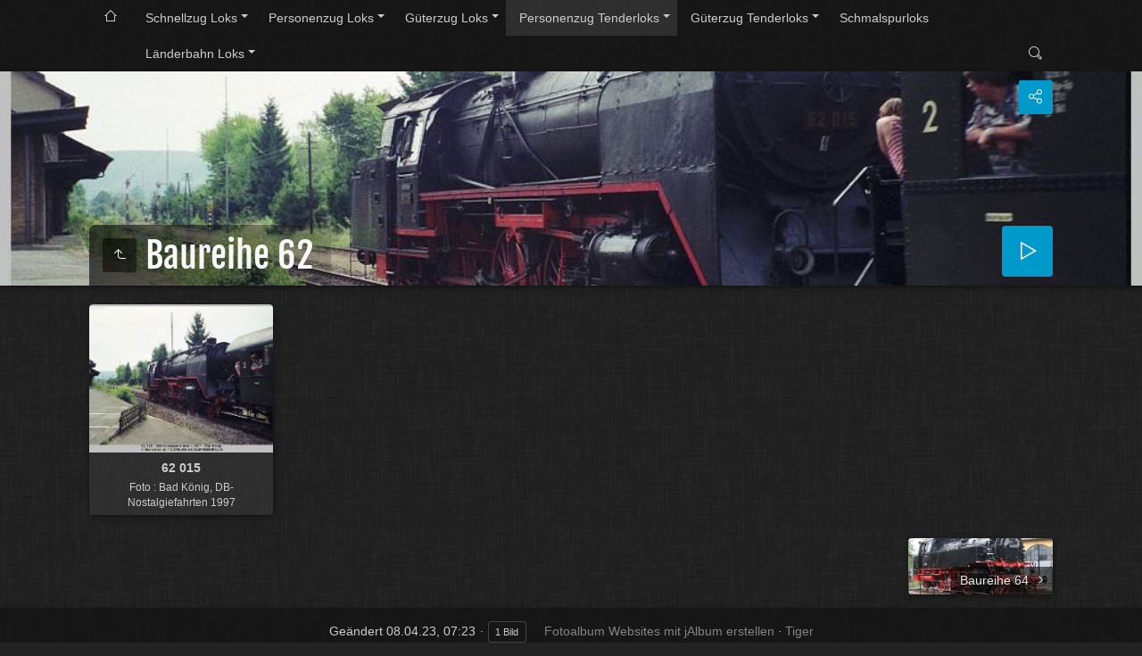

--- FILE ---
content_type: text/html
request_url: https://bw-aschaffenburg.de/Dampfloks/Personenzug-Tenderloks%2061%20-%2078/62/index.html
body_size: 4222
content:
<!doctype html>
<html lang="de" class="no-js" data-level="2">
	<!-- Generated by jAlbum app (https://jalbum.net) -->
	<head>
		<meta charset="UTF-8">
		<meta http-equiv="x-ua-compatible" content="ie=edge">
		<meta name="viewport" content="width=device-width, initial-scale=1.0">
		<link rel="preload" href="../../res/icon/skinicon-thin.woff?v3.28.2" as="font" type="font/woff" crossorigin>
		<link rel="preload" href="../../res/icon/skinicon-thin.ttf?v3.28.2" as="font" type="font/ttf" crossorigin>
		<link rel="prefetch" href="../../res/icon/skinicon-thin.svg?v3.28.2" as="font">
		<title>Baureihe 62</title>
		<meta name="description" content="Baureihe 62">
		<meta name="generator" content="jAlbum 30.2 & Tiger 3.28.2 [Linen]">
		<meta name="keywords" content="Train, steam, Dampfloks">
		<meta property="og:image" content="shareimage.jpg">
		<meta property="og:image:width" content="620">
		<meta property="og:image:height" content="465">
		<link rel="image_src" href="shareimage.jpg">
		<meta name="twitter:image" content="shareimage.jpg">
		<meta property="og:title" content="Baureihe 62">
		<meta property="og:description" content="">
		<meta property="og:type" content="website">
		<meta name="twitter:title" content="Baureihe 62">
		<meta name="twitter:card" content="summary">
		<meta name="apple-mobile-web-app-status-bar-style" content="black-translucent">
		<meta name="apple-mobile-web-app-capable" content="yes">
		<meta name="format-detection" content="telephone=no">
		<link rel="manifest" href="../../res/site.webmanifest" crossorigin="use-credentials">
		<link rel="apple-touch-icon" sizes="180x180" href="../../res/apple-touch-icon.png">
		<link rel="icon" type="image/png" sizes="32x32" href="../../res/favicon-32x32.png">
		<link rel="icon" type="image/png" sizes="16x16" href="../../res/favicon-16x16.png">
		<link rel="mask-icon" href="../../res/safari-pinned-tab.svg" color="#222222">
		<link rel="icon" href="../../res/favicon.ico">
		<meta name="msapplication-config" content="../../res/browserconfig.xml">
		<meta name="theme-color" content="#222222">
		<meta name="msapplication-TileColor" content="#222222">
		<link rel="stylesheet" href="../../res/common.css?v=3.28.2">
		<link rel="preload" href="folderimg.jpg" as="image" media="(max-width: 800px)">
		<link rel="preload" href="folderimage.jpg" as="image" media="(min-width: 801px)">
		<style>
			@media (max-width:800px) { .hero.full-width.bg-image, .hero.page-width.bg-image > .cont { background-image: url(folderimg.jpg); } }
			@media (min-width:801px) { .hero.full-width.bg-image, .hero.page-width.bg-image > .cont { background-image: url(folderimage.jpg); } }
		</style>
	<link rel="alternate" href="album.rss" type="application/rss+xml">
</head>
	<body id="index" class="index scrollable stop-transitions dark-mode sub-album full-width icon-thin icon-thin use-mainbg">
		<section class="top-bar has-menu has-search opaque">
			<div class="cont">
				<div class="left-column">
					<div class="topnavigation"><a class="topnav-toggle icon-menu btn" data-tooltip data-topnav-toggle title="Navigation"></a><nav class="navigation"><a class="icon-home" data-tooltip href="../../index.html" title="Hauptseite"></a><ul class="dropdown menu"><li class="has-submenu"><a href="../../Schnellzugloks/index.html">Schnellzug Loks</a><ul class="menu"><li><a href="../../Schnellzugloks/01/index.html">Baureihe 01</a></li><li><a href="../../Schnellzugloks/03/index.html">Baureihe 03</a></li><li><a href="../../Schnellzugloks/10/index.html">Baureihe 10</a></li><li><a href="../../Schnellzugloks/18/index.html">Baureihe 18</a></li><li><a href="../../Schnellzugloks/19/index.html">Baureihe 19</a></li></ul></li><li class="has-submenu"><a href="../../Personenzugloks/index.html">Personenzug Loks</a><ul class="menu"><li><a href="../../Personenzugloks/23/index.html">Baureihe 23 DB + DR</a></li><li><a href="../../Personenzugloks/24/index.html">Baureihe 24</a></li><li><a href="../../Personenzugloks/38/index.html">Baureihe 38 (Preuss. P8)</a></li></ul></li><li class="has-submenu"><a href="../../G%C3%BCterzuglokomotiven%2041%20-%2058/index.html">Güterzug Loks</a><ul class="menu"><li><a href="../../G%C3%BCterzuglokomotiven%2041%20-%2058/41/index.html">Baureihe 41</a></li><li><a href="../../G%C3%BCterzuglokomotiven%2041%20-%2058/43/index.html">Baureihe 43</a></li><li><a href="../../G%C3%BCterzuglokomotiven%2041%20-%2058/44/index.html">Baureihe 44</a></li><li><a href="../../G%C3%BCterzuglokomotiven%2041%20-%2058/45/index.html">Baureihe 45</a></li><li><a href="../../G%C3%BCterzuglokomotiven%2041%20-%2058/50/index.html">Baureihe 50</a></li><li><a href="../../G%C3%BCterzuglokomotiven%2041%20-%2058/52/index.html">Baureihe 52</a></li><li><a href="../../G%C3%BCterzuglokomotiven%2041%20-%2058/55/index.html">Baureihe 55</a></li><li><a href="../../G%C3%BCterzuglokomotiven%2041%20-%2058/56/index.html">Baureihe 56</a></li><li><a href="../../G%C3%BCterzuglokomotiven%2041%20-%2058/57/index.html">Baureihe 57</a></li><li><a href="../../G%C3%BCterzuglokomotiven%2041%20-%2058/58/index.html">Baureihe 58</a></li></ul></li><li class="actual-branch has-submenu"><a href="../../Personenzug-Tenderloks%2061%20-%2078/index.html">Personenzug Tenderloks</a><ul class="menu"><li class="actual-branch actual"><a href="../../Personenzug-Tenderloks%2061%20-%2078/62/index.html">Baureihe 62</a></li><li><a href="../../Personenzug-Tenderloks%2061%20-%2078/64/index.html">Baureihe 64</a></li><li><a href="../../Personenzug-Tenderloks%2061%20-%2078/65/index.html">Baureihe 65</a></li><li><a href="../../Personenzug-Tenderloks%2061%20-%2078/66/index.html">Baureihe 66</a></li><li><a href="../../Personenzug-Tenderloks%2061%20-%2078/70/index.html">Baureihe 70</a></li><li><a href="../../Personenzug-Tenderloks%2061%20-%2078/74/index.html">Baureihe 74</a></li><li><a href="../../Personenzug-Tenderloks%2061%20-%2078/75/index.html">Baureihe 75</a></li><li><a href="../../Personenzug-Tenderloks%2061%20-%2078/78/index.html">Baureihe 78</a></li></ul></li><li class="has-submenu"><a href="../../G%C3%BCterzug-Tenderloks%2080%20-%2095/index.html">Güterzug Tenderloks</a><ul class="menu"><li><a href="../../G%C3%BCterzug-Tenderloks%2080%20-%2095/80/index.html">Baureihe 80</a></li><li><a href="../../G%C3%BCterzug-Tenderloks%2080%20-%2095/86/index.html">Baureihe 86</a></li><li><a href="../../G%C3%BCterzug-Tenderloks%2080%20-%2095/88/index.html">Baureihe 88 / pfälz. T 1</a></li><li><a href="../../G%C3%BCterzug-Tenderloks%2080%20-%2095/89/index.html">Baureihe 89</a></li><li><a href="../../G%C3%BCterzug-Tenderloks%2080%20-%2095/91/index.html">Baureihie 91</a></li><li><a href="../../G%C3%BCterzug-Tenderloks%2080%20-%2095/92/index.html">Baureihe 92 / Pr. T 13</a></li><li><a href="../../G%C3%BCterzug-Tenderloks%2080%20-%2095/94/index.html">Baureihe 94</a></li><li><a href="../../G%C3%BCterzug-Tenderloks%2080%20-%2095/95/index.html">Baureihe 95</a></li></ul></li><li><a href="../../Schmalspur%2099/index.html">Schmalspurloks</a></li><li class="has-submenu"><a href="../../L%C3%A4nderbahn/index.html">Länderbahn Loks</a><ul class="menu"><li><a href="../../L%C3%A4nderbahn/ADLER/index.html">1. Deutsche Dampflok</a></li><li><a href="../../L%C3%A4nderbahn/SAXONIA/index.html">Erste in Deutschland gebaute&hellip;</a></li></ul></li></ul></nav></div>
				</div>
				<div class="right-column">
					<form class="search closed"><div class="search-input"><input type="text" placeholder="Suchen..." aria-label="Suche" data-tooltip="<b>Suche</b> - verwende <em>&quot;A B&quot;</em> für eine exakte, <em>A und B</em> für eine erweiterte Suche. Trennzeichen für einzelne Worte sind <em> </em>&nbsp;(Leerzeichen), <em>(</em>, <em>)</em>, <em>[</em>, <em>]</em>, <em>+</em>, <em>.</em>, <em>_</em>, <em>/</em> und <em>-</em>"></div><a class="search-btn button icon-search" data-tooltip title="Suche"></a></form>
				</div>
			</div>
		</section>

		<section class="hero title-bottom full-width bg-image">
			<div class="cont">
				<header class="bgimage">
					<div class="title">
<a class="back-btn button icon-one-level-up" href="../index.html" data-tooltip title="Eine Ebene nach oben"></a>
						<div class="head">
							<h1>Baureihe 62</h1>
						</div>
					</div>
				</header>
				<aside class="controls">
					<div class="buttons"><a class="button icon-connect" data-modal-open="social-share" data-tooltip title="Album teilen"></a></div>
					<div class="start-show"><span class="text">Diashow starten</span><span class="button icon-play"></span></div>
				</aside>
			</div>
		</section>

		<section id="main" class="content">
			<article id="main-cont" class="base-overlay">
				<section class="thumbnails hide-on-overlay">
					<div class="cont base fixgrid caption-below hover-zoom">
						<div class="card preload image hascaption square"><a class="thumb" href="slides/1997_62%20015.jpg"><img src="thumbs/1997_62%20015.jpg" width="212" height="170"></a><div class="caption"><div class="title">62 015</div><div class="comment">Foto : Bad König, DB-Nostalgiefahrten 1997</div></div></div>
					</div>
				</section>
				<section class="prev-next-links hide-on-overlay"><div class="cont"><div class="next-link has-bg"><a rel="next" href="../64/index.html" style="background-image:url(../64/thumbs/19_06_2010_64%20019.jpg)"><span class="caption">Baureihe 64 <span class="icon-caret-right"></span></span></a></div></div></section>
			</article>
		</section>
		<section class="footer opaque">
			<div class="cont">
				<footer>
					<div class="folder-info"><div class="modifieddate"><span>Geändert</span> 08.04.23, 07:23</div><div class="counts"><span class="images">1&nbsp;Bild</span></div></div>
					<div class="credits"><a href="https://jalbum.net/de/" class="skin-link" rel="generator" data-tooltip title="Jalbum, Freeware Albumgenerator, 30.2">Fotoalbum Websites mit jAlbum erstellen</a> &middot; <a href="https://jalbum.net/en/skins/skin/Tiger" class="skin-link" rel="generator" data-tooltip title="Skin: Tiger Linen, 3.28.2">Tiger</a></div>
				</footer>
			</div>
		</section>
		<div class="modal hidden" id="social-share" role="dialog" data-modal>
			<div class="window has-header">
				<header>Album teilen</header>
				<a class="btn close" data-close aria-label="Fenster schließen" data-tooltip title="Fenster schließen"></a>
				<div class="content"><div class="social"><div class="preview"><img src="folderthumb.jpg"><div class="caption"><h3 class="title">Baureihe 62</h3></div></div></div></div>
			</div>
		</div>
		<script src="https://ajax.googleapis.com/ajax/libs/jquery/3.5.1/jquery.min.js"></script>
		<script>window.jQuery || document.write('<script src="../../res/jquery.min.js"><\/script>');</script>
		<script src="../../res/all.min.js?v=3.28.2"></script>
		<script>
			_jaWidgetBarColor = 'black';
			$(document).ready(function(){
				REL_PATH='Personenzug-Tenderloks 61 - 78/62/';PAGE_NAME='index.html';
				$.ajaxSetup({cache:true,contentType:false});
				$('body').removeClass('stop-transitions');
				$('#main').skin({"albumName":"Dampflok Baureihen","makeDate":1680931409,"licensee":"72632bb72877f6d273f3d26b48968f92","thumbDims":[212,170],"pageWidth":1080,"weblocationCounts":!0,"share":{"sites":"email,link","hook":".social"},"search":{"fields":"title,comment,name,creator,keywords,regions","hook":".search"},"fixedShapeThumbs":!0,"pageType":"index","rootPath":"../../","resPath":"../../res","relPath":"Personenzug-Tenderloks%2061%20-%2078/62","level":2,"previousFolderPath":"","previousFoldersLast":"","nextFolderPath":"../64/","nextFoldersFirst":"../64/index.html#img=08_06_2012_64 007.jpg","lightbox":{"afterLast":"nextfolder","thumbsVisible":!1,"maxZoom":1.2,"fitPadding":15,"showShop":!0,"showMap":!0,"showRegions":!0,"speed":600,"autohideControls":!0,"autoPano":!0,"clickAction":"toggleall"}});
				if (window.innerWidth < 640 || Modernizr.touchevents) { $('.dropdown.menu').dropdownMenu(); }
				$('[data-tooltip]').addTooltip();
				$('[data-modal-open]').on('click', function(e){
					var t=$(e.target).data('modal-open');
					if(t&&(t=$('#'+t)).length){$('body').modal(t);}
				});
				$('[data-ask-permission]').askPermission();
			});

		</script>

		<div id="jalbumwidgetcontainer"></div>
		<script>
		_jaSkin = "Tiger";
		_jaStyle = "Linen.css";
		_jaVersion = "30.2";
		_jaGeneratorType = "desktop";
		_jaLanguage = "de";
		_jaPageType = "index";
		_jaRootPath = "../..";
		_jaUserId = "970806";
		var script = document.createElement("script");
		script.type = "text/javascript";
		script.async = true;
		script.src = "http"+("https:"==document.location.protocol?"s":"")+"://jalbum.net/widgetapi/load.js";
		document.getElementById("jalbumwidgetcontainer").appendChild(script);
		</script>
	</body>
</html>


--- FILE ---
content_type: text/javascript
request_url: https://bw-aschaffenburg.de/Dampfloks/res/all.min.js?v=3.28.2
body_size: 213599
content:
/* all.min.js - Tiger skin scripts */
var VER='3.28.2',DEBUG=false,LOCALE='en-US';
;Texts = {and:'und',from:'Von {0}',databaseMissingOrBroken:'Die Datenbankdatei des aktuellen Ordners fehlt oder ist kaputt!',checkProcessSubdirectories:'Überprüfen Sie, ob Sie jAlbum erlaubt haben, die Unterverzeichnisse und "Album erstellen" erneut zu verarbeiten!',uploadAlbumAgain:'Wenn Sie der Besitzer sind, versuchen Sie erneut, das Album hochzuladen!',localAccessBlocked:'Der lokale Zugriff auf die Datenbankdatei des Albums wird von Ihrem Browser blockiert. Das hochgeladene Album ist davon nicht betroffen! Verwenden Sie zum Testen die Vorschau von jAlbum (F12)!',cantLoadDataForFolder:'Can´t load data for folder "{0}"!',closeWindow:'Fenster schließen',okButton:'OK',warning:'Warnung',error:'Fehler',restrictedLinkTitle:'Eingeschränkter Inhalt',restrictedLinkQuestion:'Bitte überprüfen Sie Ihr Alter, um fortzufahren!',restrictedLinkYes:'Ich bin über 18',restrictedLinkNo:'Ich bin unter 18',today:'heute',yesterday:'gestern',daysAgo:'Vor {0} Tagen',monthsAgo:'Vor {0} Monaten',yearsAgo:'Vor {0} Jahren',addCart:'In den Warenkorb',shoppingCart:'Warenkorb',edit:'Bearbeiten',continueShopping:'Weiter einkaufen',added:'Hinzugefügt...',buyNow:'Jetzt kaufen',processedByPaypal:'Die Bezahlung wird durch PayPal abgewickelt',view:'Anzeigen',selectItems:'Select items to add!',addSelectedItems:'Add selected items!',emptyCart:'Warenkorb leeren',removeAllItems:'Alle Artikel entfernen?',yes:'Ja',no:'Nein',noMoreItems:'Bei PayPal können Sie nicht mehr als 99 Artikel gleichzeitig kaufen. Es wurden nur die ersten 99 hinzugefügt.',item:'Artikel',items:'Artikel',success:'Erfolgreich',couponCode:'Gutscheincode',redeem:'Einlösen',noSuch:'Dieser Gutschein existiert nicht!',expired:'Der Gutscheincode <b>{0}</b> ist abgelaufen!',lowerThanCurrent:'Dieser Coupon bietet weniger Rabatt als der aktuelle <b>{0}</b>.',reclaimed:'Dieser Gutschein wurde bereits benutzt!',select:'Auswählen',all:'Alle',none:'Keine',selectedItems:'Markierte Artikel',shoppingcartInfo:'Dieser Artikel wurde dem Warenkorb hinzugefügt. Nach Schließen des Leuchtkastens können Sie ihn durch Drücken des "Jetzt kaufen"-Buttons erwerben.',subtotal:'Zwischensumme',total:'Summe',shippingAndHandling:'Versand',reduction:'Ersparnis',discount:'Rabatt',tax:'Steuer',remove:'Entfernen',couponAccepted:'Gutschein akzeptiert, rabattiere <b>{0}</b>.',couponRemoved:'Der Gutschein wurde entfernt.',amountLowerThan:'Die Summe ist niedriger als der Rabatt <b>{0}</b>.',addMoreItems:'Fügen Sie {0} weitere Artikel hinzu um den Rabatt zu erhalten!',validAbove:'Gültig nur sofern Warenkorbwert größer als {0}.',higherThanTotal:'Der Coupon hat einen höheren Rabatt (<b>{0}</b>) als die Gesamtsumme.',minAmountWarning:'Dieser Gutschein kann nur benutzt werden, wenn die Summe größer ist als <b>{0}</b>.',minQuantityWarning:'Dieser Gutschein kann nur benutzt werden, wenn die Anzahl größer ist als <b>{0}</b>.',maxNItems:'Maximal <b>{0}</b> Artikel erlaubt!',continueBrowsing:'Weiter surfen',view:'Anzeigen',removeAll:'Alle entfernen',removeAllItems:'Alle Artikel entfernen?',to:'An',subject:'Betreff',warning:'Warnung',copiedToClipboard:'In die Zwischenablage kopiert!',tooLong:'Text ist zu lang oder zu viele Artikel!',copyInstructions:'Der Text wurde in Ihre Zwischenablage kopiert. Wechseln Sie nun zur E-Mail-Anwendung (oder zu Webmail) und fügen Sie sie ein. Springen Sie zu "An" und "Betreff" in die entsprechenden Felder!',feedbackButtonExplanation:'Versuchen Sie "Senden", wenn Sie eine E-Mail-Anwendung installiert haben, verwenden Sie "Kopieren" für Webmail!',share:'Teilen',shareOn:'Teilen auf',checkThisOut:'Diese Seite gefunden',email:'Email',copy:'Kopieren',copied:'Kopiert',slideshow:'Diashow',localWarning:'Lokale Alben können nicht geteilt werden. Bitte das Album erst hochladen!',foundNTimes:'{0} Bild(er)',notFound:'Nicht gefunden',search:'Suche',searchPlaceholder:'Suchen...',newImages:'Neue Bilder',results:'Ergebnisse',reset:'Rücksetzen',label:'Label',return:'Zurück',select:'Auswählen',sortBy:'Sortiert nach',sortedBy:'Sortiert nach',ascending:'Aufsteigend',descending:'Absteigend',multipleSelectHint:'Use SHIFT to select range, CTRL for multiple entries',noRating:'keine Bewertung',newItem:'NEU',today:'heute',inThePast24Hours:'In den letzten 24 Stunden',inThePast48Hours:'In den letzten 48 Stunden',inTheLastDay:'Gestern',inThePastNDays:'In den letzten {0} Tagen',inThePastNMonths:'In den letzten {0} Monaten',inThePastNYears:'In den letzten {0} Jahren',sinceMyLastVisit:'Seit dem letzten Besuch',betweenDays:'zwischen {0} und {1}',onDay:'am {0}',beforeDay:'vor {0}',afterDay:'nach {0}',imagesAdded:'Neu zugefügt',imagesModified:'Geändert',imagesTaken:'Aufgenommen',startSlideshow:'Diashow starten',startSlideshowShort:'Starten',atFirstPage:'Erste Seite',atLastPage:'Letzte Seite',atLastPageQuestion:'Wohin nun weiter?',startOver:'Erneut starten',backToHome:'Eine Ebene höher',nextIndex:'Nächste Indexseite',stop:'Stopp',pause:'Pause',pauseShort:'Pause',upOneLevel:'Eine Ebene nach oben',upOneLevelShort:'Abbrechen',backToIndex:'Zurück zur Indexseite',previousPicture:'Vorheriges Bild',previousPictureShort:'Vorheriges',nextPicture:'Nächstes Bild',nextPictureShort:'Nächstes',previousFolder:'Vorheriger Ordner',nextFolder:'Nächster Ordner',zoom:'Zoom',oneToOneSize:'Normalgröße',oneToOneSizeShort:'1:1',fullscreen:'Vollbild',exitFullscreen:'Vollbild beenden',fullscreenShort:'Fullscr',exitFullscreenShort:'Normal',fitToScreen:'Auf Fenstergröße anpassen',fitToScreenShort:'anpassen',showInfo:'Zeige Beschriftung / Info',showInfoShort:'Info anzeigen',hideInfo:'Verberge Beschriftung / Info',hideInfoShort:'Info ausblenden',showThumbs:'Miniaturen anzeigen',showThumbsShort:'Miniaturen',hideThumbs:'Miniaturen verbergen',hideThumbsShort:'Hide thumbs',clickToOpen:'Anklicken um das Dokument mit dem zugeordneten Programm anzuzeigen',play:'Play',audioClipLabel:'Play / pause the attached audio clip',rating:'Bewertung',metaBtn:'Bilddaten',metaLabel:'Bilddaten (Exif/Iptc) anzeigen',mapBtn:'Karte',mapLabel:'Aufnahmeort auf der Karte anzeigen',shopBtn:'Kaufen',shopLabel:'Zeige Optionen dieses Bild zu kaufen',viewCart:'Warenkorb',viewCartLabel:'Zeige den Warenkorb',feedbackLabel:'Zeige Feedback Fenster',shareBtn:'Teilen',shareLabel:'Dieses Bild in Sozialen Netzwerken teilen',download:'Herunterladen',print:'Drucken',printLabel:'Dieses Bild auf Ihrem Drucker drucken',fotomotoBtn:'Kaufen / Teilen',fotomotoTooltip:'Abzüge oder Bilddateien kaufen, Bilder teilen oder kostenlos eCards versenden',mostphotosBtn:'Kaufen',mostphotosLabel:'Dieses Bild von <b>mostphotos.com</b> herunterladen!',regionsBtn:'Menschen',regionsLabel:'Zeige markierte Menschen',scrollTopTooltip:'Nach oben',new:'Neu',more:'mehr',less:'weniger',locationWarning:'Funktioniert nur nach dem Upload',cookiePolicyText:'Dieses Album nutzt Cookies um Nutzereinstellungen zu speichern. Durch die Nutzung stimmen Sie der Speicherung unserer Cookies zu.',cookiePolicyAgree:'Verstanden',cookiePolicyLearnMore:'Mehr Informationen',gdprComplianceText:'Diese Website verwendet die folgenden externen Dienste, die Ihre Besuche anonym verfolgen können. Durch Deaktivieren der Nachverfolgung wird ihre Funktionalität beendet.',allowAll:'Alle erlauben',denyAll:'Alle verbieten',allowSelected:'Erlaube ausgewählte',image:'Bild',images:'Bilder',audio:'Audio',audios:'Audio',video:'Video',videos:'Videos',other:'Anderes',others:'Andere'};
/*! modernizr 3.6.0 (Custom Build) | MIT *
 * https://modernizr.com/download/?-backgroundsize-bgsizecover-cssanimations-cssgradients-csstransforms-csstransforms3d-csstransitions-cssvhunit-fullscreen-history-preserve3d-requestanimationframe-svg-touchevents-setclasses !*/
!function(e,t,n){function r(e,t){return typeof e===t}function s(){var e,t,n,s,o,i,a;for(var l in x)if(x.hasOwnProperty(l)){if(e=[],t=x[l],t.name&&(e.push(t.name.toLowerCase()),t.options&&t.options.aliases&&t.options.aliases.length))for(n=0;n<t.options.aliases.length;n++)e.push(t.options.aliases[n].toLowerCase());for(s=r(t.fn,"function")?t.fn():t.fn,o=0;o<e.length;o++)i=e[o],a=i.split("."),1===a.length?Modernizr[a[0]]=s:(!Modernizr[a[0]]||Modernizr[a[0]]instanceof Boolean||(Modernizr[a[0]]=new Boolean(Modernizr[a[0]])),Modernizr[a[0]][a[1]]=s),C.push((s?"":"no-")+a.join("-"))}}function o(e){var t=b.className,n=Modernizr._config.classPrefix||"";if(z&&(t=t.baseVal),Modernizr._config.enableJSClass){var r=new RegExp("(^|\\s)"+n+"no-js(\\s|$)");t=t.replace(r,"$1"+n+"js$2")}Modernizr._config.enableClasses&&(t+=" "+n+e.join(" "+n),z?b.className.baseVal=t:b.className=t)}function i(){return"function"!=typeof t.createElement?t.createElement(arguments[0]):z?t.createElementNS.call(t,"http://www.w3.org/2000/svg",arguments[0]):t.createElement.apply(t,arguments)}function a(t,n,r){var s;if("getComputedStyle"in e){s=getComputedStyle.call(e,t,n);var o=e.console;if(null!==s)r&&(s=s.getPropertyValue(r));else if(o){var i=o.error?"error":"log";o[i].call(o,"getComputedStyle returning null, its possible modernizr test results are inaccurate")}}else s=!n&&t.currentStyle&&t.currentStyle[r];return s}function l(e,t){return e-1===t||e===t||e+1===t}function u(e){return e.replace(/([a-z])-([a-z])/g,function(e,t,n){return t+n.toUpperCase()}).replace(/^-/,"")}function f(){var e=t.body;return e||(e=i(z?"svg":"body"),e.fake=!0),e}function d(e,n,r,s){var o,a,l,u,d="modernizr",c=i("div"),p=f();if(parseInt(r,10))for(;r--;)l=i("div"),l.id=s?s[r]:d+(r+1),c.appendChild(l);return o=i("style"),o.type="text/css",o.id="s"+d,(p.fake?p:c).appendChild(o),p.appendChild(c),o.styleSheet?o.styleSheet.cssText=e:o.appendChild(t.createTextNode(e)),c.id=d,p.fake&&(p.style.background="",p.style.overflow="hidden",u=b.style.overflow,b.style.overflow="hidden",b.appendChild(p)),a=n(c,e),p.fake?(p.parentNode.removeChild(p),b.style.overflow=u,b.offsetHeight):c.parentNode.removeChild(c),!!a}function c(e,t){return!!~(""+e).indexOf(t)}function p(e,t){return function(){return e.apply(t,arguments)}}function m(e,t,n){var s;for(var o in e)if(e[o]in t)return n===!1?e[o]:(s=t[e[o]],r(s,"function")?p(s,n||t):s);return!1}function g(e){return e.replace(/([A-Z])/g,function(e,t){return"-"+t.toLowerCase()}).replace(/^ms-/,"-ms-")}function h(t,r){var s=t.length;if("CSS"in e&&"supports"in e.CSS){for(;s--;)if(e.CSS.supports(g(t[s]),r))return!0;return!1}if("CSSSupportsRule"in e){for(var o=[];s--;)o.push("("+g(t[s])+":"+r+")");return o=o.join(" or "),d("@supports ("+o+") { #modernizr { position: absolute; } }",function(e){return"absolute"==a(e,null,"position")})}return n}function v(e,t,s,o){function a(){f&&(delete R.style,delete R.modElem)}if(o=r(o,"undefined")?!1:o,!r(s,"undefined")){var l=h(e,s);if(!r(l,"undefined"))return l}for(var f,d,p,m,g,v=["modernizr","tspan","samp"];!R.style&&v.length;)f=!0,R.modElem=i(v.shift()),R.style=R.modElem.style;for(p=e.length,d=0;p>d;d++)if(m=e[d],g=R.style[m],c(m,"-")&&(m=u(m)),R.style[m]!==n){if(o||r(s,"undefined"))return a(),"pfx"==t?m:!0;try{R.style[m]=s}catch(y){}if(R.style[m]!=g)return a(),"pfx"==t?m:!0}return a(),!1}function y(e,t,n,s,o){var i=e.charAt(0).toUpperCase()+e.slice(1),a=(e+" "+O.join(i+" ")+i).split(" ");return r(t,"string")||r(t,"undefined")?v(a,t,s,o):(a=(e+" "+N.join(i+" ")+i).split(" "),m(a,t,n))}function S(e,t,r){return y(e,n,n,t,r)}var C=[],x=[],w={_version:"3.6.0",_config:{classPrefix:"",enableClasses:!0,enableJSClass:!0,usePrefixes:!0},_q:[],on:function(e,t){var n=this;setTimeout(function(){t(n[e])},0)},addTest:function(e,t,n){x.push({name:e,fn:t,options:n})},addAsyncTest:function(e){x.push({name:null,fn:e})}},Modernizr=function(){};Modernizr.prototype=w,Modernizr=new Modernizr,Modernizr.addTest("history",function(){var t=navigator.userAgent;return-1===t.indexOf("Android 2.")&&-1===t.indexOf("Android 4.0")||-1===t.indexOf("Mobile Safari")||-1!==t.indexOf("Chrome")||-1!==t.indexOf("Windows Phone")||"file:"===location.protocol?e.history&&"pushState"in e.history:!1}),Modernizr.addTest("svg",!!t.createElementNS&&!!t.createElementNS("http://www.w3.org/2000/svg","svg").createSVGRect);var b=t.documentElement,T="CSS"in e&&"supports"in e.CSS,_="supportsCSS"in e;Modernizr.addTest("supports",T||_);var z="svg"===b.nodeName.toLowerCase(),k=w._config.usePrefixes?" -webkit- -moz- -o- -ms- ".split(" "):["",""];w._prefixes=k,Modernizr.addTest("cssgradients",function(){for(var e,t="background-image:",n="gradient(linear,left top,right bottom,from(#9f9),to(white));",r="",s=0,o=k.length-1;o>s;s++)e=0===s?"to ":"",r+=t+k[s]+"linear-gradient("+e+"left top, #9f9, white);";Modernizr._config.usePrefixes&&(r+=t+"-webkit-"+n);var a=i("a"),l=a.style;return l.cssText=r,(""+l.backgroundImage).indexOf("gradient")>-1}),Modernizr.addTest("preserve3d",function(){var t,n,r=e.CSS,s=!1;return r&&r.supports&&r.supports("(transform-style: preserve-3d)")?!0:(t=i("a"),n=i("a"),t.style.cssText="display: block; transform-style: preserve-3d; transform-origin: right; transform: rotateY(40deg);",n.style.cssText="display: block; width: 9px; height: 1px; background: #000; transform-origin: right; transform: rotateY(40deg);",t.appendChild(n),b.appendChild(t),s=n.getBoundingClientRect(),b.removeChild(t),s=s.width&&s.width<4)});var P=w.testStyles=d;P("#modernizr { height: 50vh; }",function(t){var n=parseInt(e.innerHeight/2,10),r=parseInt(a(t,null,"height"),10);Modernizr.addTest("cssvhunit",l(r,n))});var E="Moz O ms Webkit",O=w._config.usePrefixes?E.split(" "):[];w._cssomPrefixes=O;var A=function(t){var r,s=k.length,o=e.CSSRule;if("undefined"==typeof o)return n;if(!t)return!1;if(t=t.replace(/^@/,""),r=t.replace(/-/g,"_").toUpperCase()+"_RULE",r in o)return"@"+t;for(var i=0;s>i;i++){var a=k[i],l=a.toUpperCase()+"_"+r;if(l in o)return"@-"+a.toLowerCase()+"-"+t}return!1};w.atRule=A;var N=w._config.usePrefixes?E.toLowerCase().split(" "):[];w._domPrefixes=N;var j={elem:i("modernizr")};Modernizr._q.push(function(){delete j.elem});var R={style:j.elem.style};Modernizr._q.unshift(function(){delete R.style}),w.testAllProps=y;var q=w.prefixed=function(e,t,n){return 0===e.indexOf("@")?A(e):(-1!=e.indexOf("-")&&(e=u(e)),t?y(e,t,n):y(e,"pfx"))};Modernizr.addTest("fullscreen",!(!q("exitFullscreen",t,!1)&&!q("cancelFullScreen",t,!1))),Modernizr.addTest("requestanimationframe",!!q("requestAnimationFrame",e),{aliases:["raf"]}),w.testAllProps=S,Modernizr.addTest("cssanimations",S("animationName","a",!0)),Modernizr.addTest("backgroundsize",S("backgroundSize","100%",!0)),Modernizr.addTest("bgsizecover",S("backgroundSize","cover")),Modernizr.addTest("csstransforms",function(){return-1===navigator.userAgent.indexOf("Android 2.")&&S("transform","scale(1)",!0)}),Modernizr.addTest("csstransforms3d",function(){return!!S("perspective","1px",!0)}),Modernizr.addTest("csstransitions",S("transition","all",!0)),Modernizr.addTest("touchevents",function(){var n;if("ontouchstart"in e||e.DocumentTouch&&t instanceof DocumentTouch)n=!0;else{var r=["@media (",k.join("touch-enabled),("),"heartz",")","{#modernizr{top:9px;position:absolute}}"].join("");P(r,function(e){n=9===e.offsetTop})}return n}),s(),o(C),delete w.addTest,delete w.addAsyncTest;for(var L=0;L<Modernizr._q.length;L++)Modernizr._q[L]();e.Modernizr=Modernizr}(window,document);
!function(e,t){"object"==typeof exports&&"object"==typeof module?module.exports=t():"function"==typeof define&&define.amd?define("whatInput",[],t):"object"==typeof exports?exports.whatInput=t():e.whatInput=t()}(this,function(){return function(e){function t(o){if(n[o])return n[o].exports;var i=n[o]={exports:{},id:o,loaded:!1};return e[o].call(i.exports,i,i.exports,t),i.loaded=!0,i.exports}var n={};return t.m=e,t.c=n,t.p="",t(0)}([function(e,t){"use strict";e.exports=function(){if("undefined"==typeof document||"undefined"==typeof window)return{ask:function(){return"initial"},element:function(){return null},ignoreKeys:function(){},specificKeys:function(){},registerOnChange:function(){},unRegisterOnChange:function(){}};var e=document.documentElement,t=null,n="initial",o=n,i=Date.now();try{window.sessionStorage.getItem("what-input")&&(n=window.sessionStorage.getItem("what-input")),window.sessionStorage.getItem("what-intent")&&(o=window.sessionStorage.getItem("what-intent"))}catch(e){}var r=["button","input","select","textarea"],s=[],a=[16,17,18,91,93],u=[],d={keydown:"keyboard",keyup:"keyboard",mousedown:"mouse",mousemove:"mouse",MSPointerDown:"pointer",MSPointerMove:"pointer",pointerdown:"pointer",pointermove:"pointer",touchstart:"touch",touchend:"touch"},c=!1,w={x:null,y:null},p={2:"touch",3:"touch",4:"mouse"},f=!1;try{var l=Object.defineProperty({},"passive",{get:function(){f=!0}});window.addEventListener("test",null,l)}catch(e){}var h=function(){var e=!!f&&{passive:!0};window.PointerEvent?(window.addEventListener("pointerdown",m),window.addEventListener("pointermove",y)):window.MSPointerEvent?(window.addEventListener("MSPointerDown",m),window.addEventListener("MSPointerMove",y)):(window.addEventListener("mousedown",m),window.addEventListener("mousemove",y),"ontouchstart"in window&&(window.addEventListener("touchstart",m,e),window.addEventListener("touchend",m))),window.addEventListener(b(),y,e),window.addEventListener("keydown",m),window.addEventListener("keyup",m),window.addEventListener("focusin",g),window.addEventListener("focusout",E)},m=function(e){var t=e.which,i=d[e.type];"pointer"===i&&(i=L(e));var s=!u.length&&-1===a.indexOf(t),c=u.length&&-1!==u.indexOf(t),w="keyboard"===i&&t&&(s||c)||"mouse"===i||"touch"===i;if(x(i)&&(w=!1),w&&n!==i){n=i;try{window.sessionStorage.setItem("what-input",n)}catch(e){}v("input")}if(w&&o!==i){var p=document.activeElement;if(p&&p.nodeName&&-1===r.indexOf(p.nodeName.toLowerCase())||"button"===p.nodeName.toLowerCase()&&!k(p,"form")){o=i;try{window.sessionStorage.setItem("what-intent",o)}catch(e){}v("intent")}}},v=function(t){e.setAttribute("data-what"+t,"input"===t?n:o),S(t)},y=function(e){var t=d[e.type];if("pointer"===t&&(t=L(e)),M(e),!c&&!x(t)&&o!==t){o=t;try{window.sessionStorage.setItem("what-intent",o)}catch(e){}v("intent")}},g=function(n){n.target.nodeName?(t=n.target.nodeName.toLowerCase(),e.setAttribute("data-whatelement",t),n.target.classList&&n.target.classList.length&&e.setAttribute("data-whatclasses",n.target.classList.toString().replace(" ",","))):E()},E=function(){t=null,e.removeAttribute("data-whatelement"),e.removeAttribute("data-whatclasses")},L=function(e){return"number"==typeof e.pointerType?p[e.pointerType]:"pen"===e.pointerType?"touch":e.pointerType},x=function(e){var t=Date.now(),o="mouse"===e&&"touch"===n&&t-i<200;return i=t,o},b=function(){return"onwheel"in document.createElement("div")?"wheel":void 0!==document.onmousewheel?"mousewheel":"DOMMouseScroll"},S=function(e){for(var t=0,i=s.length;t<i;t++)s[t].type===e&&s[t].fn.call(void 0,"input"===e?n:o)},M=function(e){w.x!==e.screenX||w.y!==e.screenY?(c=!1,w.x=e.screenX,w.y=e.screenY):c=!0},k=function(e,t){var n=window.Element.prototype;if(n.matches||(n.matches=n.msMatchesSelector||n.webkitMatchesSelector),n.closest)return e.closest(t);do{if(e.matches(t))return e;e=e.parentElement||e.parentNode}while(null!==e&&1===e.nodeType);return null};return"addEventListener"in window&&Array.prototype.indexOf&&(d[b()]="mouse",h(),v("input"),v("intent")),{ask:function(e){return"intent"===e?o:n},element:function(){return t},ignoreKeys:function(e){a=e},specificKeys:function(e){u=e},registerOnChange:function(e,t){s.push({fn:e,type:t||"input"})},unRegisterOnChange:function(e){var t=function(e){for(var t=0,n=s.length;t<n;t++)if(s[t].fn===e)return t}(e);(t||0===t)&&s.splice(t,1)}}}()}])});
window.console=window.console||{log:function(e){}};var log=function(){},UNDEF="undefined",OBJECT="object",FUNCTION="function",STRING="string",NUMBER="number",BOOLEAN="boolean",NOLINK="javascript:void(0)",LOCAL="file:"===document.location.protocol,ONEDAY_S=86400,ONEDAY_MS=864e5,STARS='<svg version="1.1" xmlns="http://www.w3.org/2000/svg" xmlns:xlink="http://www.w3.org/1999/xlink" x="0px" y="0px" width="80" height="16" viewBox="0 0 80 16" xml:space="preserve"><path d="M12,10.094l0.938,5.5L8,13l-4.938,2.594L4,10.094L0,6.219l5.531-0.813l2.469-5l2.469,5L16,6.219L12,10.094z"/><path d="M28,10.094l0.938,5.5L24,13l-4.938,2.594l0.938-5.5l-4-3.875l5.531-0.813l2.469-5l2.469,5L32,6.219L28,10.094z"/><path d="M44,10.094l0.938,5.5L40,13l-4.938,2.594l0.938-5.5l-4-3.875l5.531-0.813l2.469-5l2.469,5L48,6.219L44,10.094z"/><path d="M60,10.094l0.938,5.5L56,13l-4.938,2.594l0.938-5.5l-4-3.875l5.531-0.813l2.469-5l2.469,5L64,6.219L60,10.094z"/><path d="M76,10.094l0.938,5.5L72,13l-4.938,2.594l0.938-5.5l-4-3.875l5.531-0.813l2.469-5l2.469,5L80,6.219L76,10.094z"/></svg>';if(DIR_PATH=function(){let e=window.location.pathname,t=document.getElementsByTagName("html")[0].getAttribute("data-level")||0;do{e=e.substring(0,e.lastIndexOf("/"))}while(t--);return e+"/"}(),LOCALSTORAGE=function(){try{return localStorage.setItem("_t",UNDEF),localStorage.removeItem("_t"),!0}catch(e){return!1}}(),HISTORY=function(){let e=navigator.userAgent;return(-1===e.indexOf("Android 2.")&&-1===e.indexOf("Android 4.0")||-1===e.indexOf("Mobile Safari")||-1!==e.indexOf("Chrome")||-1!==e.indexOf("Windows Phone"))&&(window.history&&"pushState"in window.history)}(),VEND=function(){let e=navigator.userAgent;return e.indexOf("Trident")>0||e.indexOf("Edge")>0?"ms":e.indexOf("AppleWebKit")>0?"webkit":e.indexOf("Gecko")>0?"moz":e.indexOf("Presto")>0?"o":e.indexOf("Blink")>0?"webkit":""}(),JAVAFXBROWSER=navigator.userAgent.indexOf("JavaFX/14")>0,BACKFACEBUG=navigator.userAgent.indexOf("Edge")>0&&parseInt(navigator.userAgent.match(/Edge\/(\d+\.\d+)/)[1])<=16,TOUCH=/Trident|Edge/.test(navigator.userAgent)?window.navigator.pointerEnabled?{START:"pointerdown",MOVE:"pointermove",END:"pointerup",CANCEL:"pointercancel"}:{START:"MSPointerDown",MOVE:"MSPointerMove",END:"MSPointerUp",CANCEL:"MSPointerCancel"}:{START:"touchstart",MOVE:"touchmove",END:"touchend",CANCEL:"touchcancel"},TOUCHENABLED=/Trident/.test(navigator.userAgent)?typeof navigator.maxTouchPoints!==UNDEF&&navigator.maxTouchPoints:/Edge/.test(navigator.userAgent)?0==scrollbarWidth():/(Chrome|CriOS)/.test(navigator.userAgent)?/Mobile/.test(navigator.userAgent)||"ontouchstart"in window:"ontouchstart"in window,ISIOSDEVICE=/^iP/.test(navigator.platform)||/^Mac/.test(navigator.platform)&&navigator.maxTouchPoints&&navigator.maxTouchPoints>4,SMALLSCREEN=window.innerWidth<=480||window.innerHeight<=480||window.innerWidth<=640&&window.innerHeight<=640,PIXELRATIO=window.hasOwnProperty("devicePixelRatio")?window.devicePixelRatio:1,ZOOM=window.hasOwnProperty("visualViewport")?window.visualViewport.scale:1,HIDPI=PIXELRATIO>1.9,HASPDFVIEWER=navigator.mimeTypes["application/pdf"]||function(){var e=function(e){try{return new ActiveXObject(e)}catch(e){}};return e("AcroPDF.PDF")||e("PDF.PdfCtrl")}()||/iPad|iPhone|iPod/.test(navigator.userAgent)&&!window.MSStream,LANGUAGE=navigator.hasOwnProperty("languages")?navigator.languages[0]:navigator.language,WEBP_LOSSY=!1,WEBP_LOSSLESS=!1,checkWebpSupport=function(e,t){let n=new Image;n.onload=function(){let e=n.width>0&&n.height>0;t(e)},n.onerror=function(){t(!1)},n.src="data:image/webp;base64,"+e},checkWebpSupport("UklGRiIAAABXRUJQVlA4IBYAAAAwAQCdASoBAAEADsD+JaQAA3AAAAAA",function(e){WEBP_LOSSY=e}),checkWebpSupport("UklGRhoAAABXRUJQVlA4TA0AAAAvAAAAEAcQERGIiP4HAA==",function(e){WEBP_LOSSLESS=e}),typeof DEBUG===UNDEF)var DEBUG=!1;if(typeof REL_PATH===UNDEF)var REL_PATH="";if(typeof PAGE_NAME===UNDEF)var PAGE_NAME="index.html";if(typeof THUMBS_DIR===UNDEF)var THUMBS_DIR="thumbs";if(typeof SLIDES_DIR===UNDEF)var SLIDES_DIR="slides";String.prototype.hasOwnProperty("trim")||(String.wsp=[],String.wsp[9]=!0,String.wsp[10]=!0,String.wsp[11]=!0,String.wsp[12]=!0,String.wsp[13]=!0,String.wsp[32]=!0,String.wsp[133]=!0,String.wsp[160]=!0,String.wsp[5760]=!0,String.wsp[6158]=!0,String.wsp[8192]=!0,String.wsp[8193]=!0,String.wsp[8194]=!0,String.wsp[8195]=!0,String.wsp[8196]=!0,String.wsp[8197]=!0,String.wsp[8198]=!0,String.wsp[8199]=!0,String.wsp[8200]=!0,String.wsp[8201]=!0,String.wsp[8202]=!0,String.wsp[8203]=!0,String.wsp[8232]=!0,String.wsp[8233]=!0,String.wsp[8239]=!0,String.wsp[8287]=!0,String.wsp[12288]=!0,String.prototype.trim=function(){var e=this+"",t=e.length;if(t){var n=String.wsp,r=0;for(--t;t>=0&&n[e.charCodeAt(t)];)--t;for(++t;r<t&&n[e.charCodeAt(r)];)++r;e=e.substring(r,t)}return e}),String.prototype.hasOwnProperty("trunc")||(String.prototype.trunc=function(e){var t=this+"";if(t.length<=e)return t.toString();var n=t.substring(0,e-1),r=n.lastIndexOf(" ");return(r>6&&n.length-r<20?n.substring(0,r):n)+"..."}),String.prototype.hasOwnProperty("startsWith")||(String.prototype.startsWith=function(e){return(this+"").substring(0,e.length)===e}),String.prototype.hasOwnProperty("endsWith")||(String.prototype.endsWith=function(e){return(this+"").substring(this.length-e.length)===e}),String.prototype.capitalize=function(){return this.charAt(0).toUpperCase()+this.slice(1)},String.prototype.unCamelCase=function(){return this.replace(/([a-z])([A-Z])/g,"$1-$2").toLowerCase()},String.prototype.getExt=function(){var e=this+"",t=e.lastIndexOf(".");return t<=0||t>=e.length-1?"":e.substring(t+1)},String.prototype.stripExt=function(){var e=this+"",t=e.lastIndexOf(".");return t<=0||t>e.length-1?e:e.substring(0,t)},String.prototype.hasExt=function(e){var t=this+"",n=t.lastIndexOf(".");return n>=0&&(t=t.substring(n+1).toLowerCase(),(e+",").indexOf(t+",")>=0)},String.prototype.replaceExt=function(e){var t=this+"",n=t.lastIndexOf(".");return n<=0?t:t.substring(0,n+1)+e},String.prototype.fixExtension=function(){return(this+"").replace(/.gif$/gi,".png").replace(/.tif+$/gi,".jpg")},String.prototype.getDir=function(){var e=(this+"").split("#")[0];return e.substring(0,e.lastIndexOf("/")+1)},String.prototype.getFile=function(){var e=(this+"").split("#")[0];return e.substring(e.lastIndexOf("/")+1)},String.prototype.getRelpath=function(e){var t=this+"",n=t.lastIndexOf("#");for(-1===n?n=t.length-1:n--;n>=0&&("/"!==t[n]||0!=e--);n--);return t.substring(n+1)},String.prototype.fixUrl=function(){for(var e,t,n=this+"";(e=n.indexOf("../"))>0;){if(1===e||-1===(t=n.lastIndexOf("/",e-2)))return n.substring(e+3);n=n.substring(0,t)+n.substring(e+2)}return n},String.prototype.fullUrl=function(){var e=this+"";return e.match(/^(http|ftp|file)/)||(e=window.location.href.getDir()+e),e.fixUrl()},String.prototype.cleanupHTML=function(){for(var e=[[/<(b|h)r\/?>/gi,"\n"],[/\&amp;/g,"&"],[/\&nbsp;/g," "],[/\&lt;/g,"<"],[/\&gt;/g,">"],[/\&(m|n)dash;/g,"-"],[/\&apos;/g,"'"],[/\&quot;/g,'"']],t=this+"",n=e.length-1;n>=0;n--)t=t.replace(e[n][0],e[n][1]);return t.replace},String.prototype.stripHTML=function(e){var t=this+"";return e&&(t=t.cleanupHTML()),t.replace(/<\/?[^>]+>/g," ")},String.prototype.stripQuote=function(){return(this+"").replace(/\"/gi,"&quot;")},String.prototype.appendSep=function(e,t){return(this.length?this+(t||" &middot; "):"")+e},String.prototype.rgb2hex=function(){var e=this+"";if("#"===e.charAt(0)||"transparent"===e)return e;var t,n=e.match(/\d+/g),r="";if(n){for(var o=0;o<n.length&&o<3;++o)r+=((t=parseInt(n[o],10).toString(16)).length<2?"0":"")+t;return"#"+r}return"transparent"},String.prototype.template=function(e){if(typeof e===UNDEF||!this)return this;!isNaN(parseFloat(e))&&isFinite(e)&&(e+="");var t=this+"";if(e.constructor===Array)for(var n=0;n<e.length;++n)t=t.replace(new RegExp("\\{"+n+"\\}","gi"),e[n]);else t=t.replace(/\{0\}/gi,e);return t},String.prototype.getSearchTerms=function(){var e=this+"";if(-1===e.indexOf('"'))return e.split(" ");var t,n=[];do{if((t=e.indexOf('"'))>0&&n.push.apply(n,e.substring(0,t).split(" ")),e=e.substring(t+1),(t=e.indexOf('"'))<0){n.push(e);break}n.push(e.substring(0,t)),e=e.substring(t+1)}while(e.length);return n},String.prototype.objectify=function(){if(!this||!this.length)return this;var e=this+"";"?"!==e.charAt(0)&&"#"!==e.charAt(0)||(e=e.substring(1));for(var t,n={},r=e.split("&"),o=0,i=r.length;o<i;++o)(t=r[o].split("=")).length>1?"img"===t[0]?n.img=t[1]:n[t[0]]=decodeURIComponent(t[1]):n[t[0]]=null;return n},String.prototype.testIn=function(e){return"string"!=typeof e&&(e+=""),new RegExp(this,"i").test(e)},String.prototype.testExactMatch=function(e){if(e.constructor!==Array)return this==e+"";for(var t=0,n=e.length;t<n;++t)if(this==e[t])return!0;return!1},String.prototype.fixjAlbumPaths=function(e,t,n){var r=(this+"").replace(/\%24/g,"$");return e&&(r=r.replace(/\${resPath}/g,e)),t&&(r=r.replace(/\${rootPath}/g,t)),n&&(r=r.replace(/\${relPath}/g,n)),r},String.prototype.testMatch=function(e){if(typeof e===UNDEF)return!1;var t=this.toLowerCase();if(e.constructor!==Array)return t===(e+"").toLowerCase();for(var n=0,r=e.length;n<r;++n)if(t===e[n].toLowerCase())return!0;return!1},String.prototype.searchTerm=function(e,t,n,r){if(typeof e===UNDEF||!this.length)return!1;var o=typeof r!==UNDEF&&r,i=this+"",t=typeof t!==UNDEF&&t,n=typeof n!==UNDEF&&n,a=function(e,n){return t?o?e===n:e===n.toLowerCase():-1!==(" "+e).indexOf(" "+(o?n:n.toLowerCase()))};if(e.constructor===Array&&1===e.length&&(e=e[0]),o||(i=i.toLowerCase()),Array.isArray(e)){var s,l=e.length,c=0;for(s=0;s<l;s++)if(a(i,e[s])){if(!n)return!0;c++}else if(n)return!1;return c===l}return a(i,e)},String.prototype.hashCode=function(){for(var e=0,t=0,n=this.length;t<n;++t)e=(e<<5)-e+this.charCodeAt(t),e&=e;return e},Math.minMax=function(e,t,n){return(t=isNaN(t)?parseFloat(t):t)<e?e:t>n?n:t},Math.getRange=function(e,t){if(t.constructor!==Array)return e>=t?1:0;if(1===t.length)return e>=t[0]?1:0;if(e<t[0])return 0;for(var n=1;n<t.length&&!(e>=t[n-1]&&e<t[n]);n++);return n};var encodeJ=[];encodeJ[33]="%21",encodeJ[35]="%23",encodeJ[36]="%24",encodeJ[38]="%26",encodeJ[39]="%27",encodeJ[40]="%28",encodeJ[41]="%29",encodeJ[43]="%2B",encodeJ[44]="%2C",encodeJ[59]="%3B",encodeJ[60]="%3C",encodeJ[61]="%3D",encodeJ[62]="%3E",encodeJ[63]="%3F",encodeJ[64]="%40",encodeJ[123]="%7B",encodeJ[124]="%7C",encodeJ[125]="%7D",transCodeJ=[],transCodeJ[33]="%21",transCodeJ[39]="%27",transCodeJ[40]="%28",transCodeJ[41]="%29";var isEmpty=function(e){return null==e||0===Object.getOwnPropertyNames(e).length},paramize=function(e){if("number"==typeof e)return""+e;if("string"==typeof e)return e;if("object"==typeof e){for(var t="",n=Object.getOwnPropertyNames(e),r=n.length,o=0;o<r;o++)null!==e[n[o]]&&("img"===n[o]?t+="&img="+e[n[o]]:t+="&"+n[o]+"="+encodeURIComponent(e[n[o]]));if(t.length)return t.substring(1)}return""},allTrue=function(e){if(e&&e.constructor===Array){for(var t=0;t<e.length;++t)if(!e[t])return!1;return!0}return!0===e},removeEmpty=function(e){if(e&&e.constructor===Array){var t,n=new Array;for(t=0;t<e.length;t++)"string"==typeof e[t]&&e[t].length&&n.push(e[t]);return n}return e},getCoords=function(e){return e.touches?1==e.touches.length?{x:e.touches[0].clientX,y:e.touches[0].clientY}:e.changedTouches&&1==e.changedTouches.length?{x:e.changedTouches[0].clientX,y:e.changedTouches[0].clientY}:null:{x:e.clientX,y:e.clientY}},translate=function(e,t){if(e=e.trim(),typeof Texts!==UNDEF&&Texts.hasOwnProperty(e))return Texts[e];if(typeof t!==UNDEF)return DEBUG&&console&&console.log("Using default translation: "+e+"="+t),t;DEBUG&&console&&console.log("Missing translation: "+e);var n=e.replace(/([A-Z])/g," $1").toLowerCase();return n[0]=n.charAt(0).toUpperCase(),n},getKeys=function(e,t){var n,r={},o=e.split(","),i=o.length;for(n=0;n<i;n++)r[o[n]]=translate(o[n],t[o]);return r},getTranslations=function(e){var t,n={};for(t in e)"object"==typeof e[t]?n[t]=getTranslations(e[t]):n[t]=translate(t,e[t]);return n},readData=function(e,t){var n={};if(e&&e.length&&t){t=t.split(",");for(var r,o=0;o<t.length;o++)null!=(r=e.data(t[o]))&&(n[t[o]]=r)}return n},niceByte=function(e){var t=parseFloat(e),n=Math.abs(t),r=function(e){return e<10?e.toFixed(1):Math.round(e)};return n<1e-4?"0":n<.1?t.toFixed(3):n<1?t.toFixed(2):n<1e3?r(t):n<1e6?r(t/1e3)+"k":n<1e9?r(t/1e6)+"M":n<1e12?r(t/1e9)+"G":t.toExponential()},niceTime=function(e){var t=parseFloat(e),n=Math.abs(t),r=function(e){return e<10?e.toFixed(1):Math.round(e)};return n<1e-6?"0s":n<.001?r(1e6*t)+"&#181;s":n<1?r(1e3*t)+"ms":n<60?r(t)+"s":Math.floor(n/60)+"m"+Math.round(n%60)+"s"},toCurrency=function(e,t){return parseFloat(e).toLocaleString(LANGUAGE,{style:"currency",currency:t||"EUR"})},getRelativeDate=function(e){if(!e)return translate("today");if(1===e)return translate("yesterday");var t,n;return e>=730?(t=translate("yearsAgo"),n=Math.round(e/365)):e>=60?(t=translate("monthsAgo"),n=Math.round(e/30.5)):(t=translate("daysAgo"),n=e),t.replace("{0}",n)},getTimespan=function(e){if(!e)return translate("inThePast24Hours");if(e<2)return translate("inThePast48Hours");var t,n;return e>=730?(t=translate("inThePastNYears"),n=Math.round(e/365)):e>=60?(t=translate("inThePastNMonths"),n=Math.round(e/30.42)):(t=translate("inThePastNDays"),n=e),t.replace("{0}",n)},getFractionValue=function(e){var t=e.match(/^([\d\.]+)\/([\d\.]+)/);return t&&t.length>1&&0!==t[2]?t[1]/t[2]:e},getExposure=function(e){return e=e.includes("/")?getFractionValue(e):parseFloat(e)},getRelativePath=function(e,t){if(typeof t===UNDEF||typeof e===UNDEF)return"";if("./"===e&&(e=REL_PATH),"./"===t&&(t=REL_PATH),t.endsWith("/")||(t+="/"),e.endsWith("/")||(e+="/"),e===t)return"";if("/"===e)return t;var n=e.split("/").filter(Boolean);if("/"===t)return getParentFolderLink(n.length);for(var r=t.split("/").filter(Boolean);n.length&&r.length&&n[0]===r[0];)n.shift(),r.shift();return getParentFolderLink(n.length)+(r.length?r.join("/")+"/":"")},getParentFolderLink=function(e){return e>0?"../../../../../../../../../../../../../../../../../../../../".substring(0,3*e):""},encodeAsJava=function(e){var t="";for(e=/^(https?:|file:)?\/\//i.test(e)?encodeURI(e):encodeURIComponent(e),i=0;i<e.length;i++)t+=encodeJ[e.charCodeAt(i)]||e.charAt(i);return t},transcodeJavaURIComponent=function(e){var t="";for(i=0;i<e.length;i++)t+=transCodeJ[e.charCodeAt(i)]||e.charAt(i);return t},extend=function(){if(arguments.length<2)return arguments[0]||{};for(var e=arguments[0],t=1;t<arguments.length;t++)for(var n in arguments[t])arguments[t].hasOwnProperty(n)&&(e[n]=arguments[t][n]);return e},passDefaults=function(e,t,n){if(e&&t)if(typeof n!==UNDEF){n=n.split(",");for(var r=0;r<n.length;r++)e.hasOwnProperty(n[r])&&(t[n[r]]=e[n[r]])}else for(var o in e)t[o]=e[o]},readUserPrefs=function(e,t){if(typeof t!==UNDEF&&e){t=t.split(",");for(var n,r=0;r<t.length;r++)null!==(n=$.cookie(t[r]))&&(e[t[r]]=n)}},savePrefs=function(e,t,n){var r,o,i={};for(r in t)o=t[r],e.hasOwnProperty(o)&&(i[o]=e[o]);i&&$.cookie(typeof n===UNDEF?"lb_pref":n,i)},loadPrefs=function(e,t,n){var r,o,i=$.cookie(typeof n===UNDEF?"lb_pref":n);if(i)for(r in t)o=t[r],i.hasOwnProperty(o)&&(e[o]="true"===i[o]||"false"===i[o]?!!i[o]:i[o])},addParam=function(e,t,n){if(HISTORY){var r=window.location.hash;r&&(history.state?(history.state.hasOwnProperty("img")&&(history.state.img=encodeURIComponent(history.state.img)),t=extend(history.state,t)):("#"===r.charAt(0)&&(r=r.substring(1)),t=extend(r.objectify(),t))),(r="#"+paramize(t))!==window.location.hash&&history.pushState(t,typeof n===UNDEF?"":n,r.length>1?r:e||"index.html")}},setParam=function(e,t,n){if(HISTORY){var r="#"+paramize(t);r!==window.location.hash&&history.pushState(t,typeof n===UNDEF?"":n,r.length>1?r:e||"index.html")}},removeParam=function(e,t,n){if(HISTORY){var r,o=window.location.hash;o&&(typeof t===UNDEF?(o="",history.pushState("","",e||"index.html")):("#"===o.charAt(0)&&(o=o.substring(1)),(r=o.objectify()).hasOwnProperty(t)&&(delete r[t],o="#"+paramize(r)),history.pushState(r,typeof n===UNDEF?"":n,o.length>1?o:e||"index.html")))}},removeSearch=function(e){HISTORY&&history.replaceState(history.state,typeof e===UNDEF?"":e,window.location.href.replace(window.location.search,""))},restoreScrollPosition=function(){if(LOCALSTORAGE){var e=$.cookie("last-touch"),t=(new Date).valueOf(),n=$.cookie(REL_PATH+PAGE_NAME+":scroll-pos"),r=function(e,t){$("html").height()>=e?$("html").scrollTop(e):t&&setTimeout(r,1e3,e,t-1)};e&&t-e<2e3&&n&&r(n,6)}},saveScrollPosition=function(){if(LOCALSTORAGE){var e=$("html").scrollTop();$.cookie(REL_PATH+PAGE_NAME+":scroll-pos",e||null,300),$.cookie("last-touch",(new Date).valueOf(),300)}},readParam=function(){if(HISTORY){if(history.state)return history.state.hasOwnProperty("img")&&(history.state.img=encodeURIComponent(history.state.img)),history.state;var e=window.location.hash;return"#"===e.charAt(0)&&(e=e.substring(1)),e.objectify()}return null},pushAll=function(e,t){if(e instanceof Array)if(t instanceof Array)for(var n=0,r=t.length;n<r;n++)e.push(t[n]);else e.push(t)},pushNew=function(e,t){if(e instanceof Array)if(t instanceof Array)for(var n=0,r=t.length;n<r;n++)e.includes(t[n])||e.push(t[n]);else e.includes(t)||e.push(t)},videoDurationMs=function(e){var t=e.match(/(\d{2})\:(\d{2})\:(\d{2})\.(\d+)/);return t?parseInt(t[4])+1e3*parseInt(t[3])+6e4*parseInt(t[2])+36e5*parseInt(t[1]):null},guessDimensions=function(e){var t,n,r;return e?(t=e.match(/<\w+\s[^>]*\swidth="([\d\.]+)"/i)||e.match(/<\w+\s[^>]*\sstyle=".*width:\s?([\d\.]+)(r?em|px)"/i),n=e.match(/<\w+\s[^>]*\sheight="([\d\.]+)"/i)||e.match(/<\w+\s[^>]*\sstyle=".*height:\s?([\d\.]+)(r?em|px)"/i),t?(r[0]=parseFloat(t[1]),t.length>2&&"px"!==t[2]&&(r[0]*=16),n?(r[1]=parseFloat(n[1]),n.length>2&&"px"!==n[2]&&(r[1]*=16)):r[1]=.75*r[0],r):null):null},currencyToHtml={USD:"US$",EUR:"&euro;",GBP:"GB&pound;",JPY:"&yen;",HUF:"Ft",CAD:"CAN$",AUD:"AU$",RUB:"&#8381;"},codeToCurrency=function(e){return currencyToHtml.hasOwnProperty(e)?currencyToHtml[e]:e},currencyToHtmlShort={USD:"$",EUR:"&euro;",GBP:"&pound;",JPY:"&yen;",HUF:"Ft",CAD:"$",AUD:"$",RUB:"&#8381;"},codeToShortCurrency=function(e){return currencyToHtmlShort.hasOwnProperty(e)?currencyToHtmlShort[e]:e},printImage=function(e,t,n){if(e){var r=window.open("about:blank","print","location=no,status=no,titlebar=no");r.document.open(),r.document.write('<!DOCTYPE html>\n<html>\n<head>\n<meta charset="utf-8">\n<title>'+(t||"Print")+'</title>\n<script>printOut=function(){window.print();window.close();}<\/script>\n<style>body{margin:0;padding:0;text-align:center;overflow:hidden;}\nimg{display:block;width:100%;height:auto;vertical-align:top;}</style>\n</head>\n<body onLoad="setTimeout(printOut,100)"><img src="'+e+'">'+(n||"")+"</body>\n</html>"),r.document.close()}},getFileSize=function(e,t,n){var r=new XMLHttpRequest;r.open("HEAD",e,!0),r.onreadystatechange=function(){this.readyState==this.DONE&&200===this.status&&typeof t===FUNCTION&&(typeof n!==UNDEF?t.call(this,[this.getResponseHeader("content-length")],n):t.call(this,[this.getResponseHeader("content-length")]))},r.send()},moveInView=function(e){var t=$(e);if(t.length&&t.is(":visible")){var n=t.offset().top,r=navigator.userAgent.match(/(iPod|iPhone|iPad)/)?$("body"):$("html"),o=r.scrollTop();(n<o||n>o+window.outerHeight-80)&&(navigator.userAgent.match(/(iPod|iPhone|iPad)/)?window.scrollTo(0,n):r.animate({scrollTop:n},500,function(){r.clearQueue()}))}},xDecrypt=function(e){if("string"!=typeof e)return"";var t,n,r,o=[147,163,87,254,153,4,198,23],i=e.length,a=5*Math.ceil(i/8),s=new Array(a),l="",c=0;for(t=0;t<a;t++)s[t]=0;for(t=0;t<i;t++)(r=e.charCodeAt(t)-48)>9&&(r-=7),r<<=11-c%8,(n=c>>3)<a&&(s[n]|=r>>8,++n<a&&(s[n]|=255&r)),c+=5;for(t=0;t<a;t++)s[t]^=o[t%8];for(a=s[0]|s[1]<<8,r=0,t=4;t<a;t++)l+=String.fromCharCode(s[t]),r+=s[t];return r!=(255&s[2]|s[3]<<8)&&(l=""),l},getStyle=function(t,n){if(t instanceof Element){if(document.defaultView&&document.defaultView.getComputedStyle)return document.defaultView.getComputedStyle(t,"").getPropertyValue(n.unCamelCase());if(t.currentStyle)return e.currentStyle[n]}return null},scrollbarWidth=function(){var e=document.createElement("div"),t=0;return e.style.cssText="width:100px;height:100px;overflow:scroll !important;position:absolute;top:-9999px",document.body&&(document.body.appendChild(e),t=e.offsetWidth-e.clientWidth,document.body.removeChild(e)),t},addClass=function(e,t){e.classList?e.classList.add(t):e.className+=" "+t},pageZoomed=function(){return!!window.hasOwnProperty("visualViewport")&&window.visualViewport.scale>ZOOM},playVideo=function(e,t){if(e&&"VIDEO"===e.nodeName)if(e.paused){let n=e.play();typeof n!==UNDEF&&n.then(()=>{addClass(e,"playing"),typeof t===FUNCTION&&t.call(null)}).catch(n=>{"NotAllowedError"===n.name?(e.muted=!0,e.play().then(()=>{console.log("Falling back to muted autoplay! Unmute the video manually!"),addClass(e,"playing"),typeof t===FUNCTION&&t.call(null)}).catch(e=>{console.log("Autoplay rejected. Try starting the video manually!")})):console.log("Video format not supported!")})}else typeof t===FUNCTION&&t.call(null)},fullscreenChanged=0,fullscreenChangedSince=function(){return new Date-fullscreenChanged},hasFullscreen=function(){return document.fullscreenEnabled||document.mozFullScreenEnabled||document.webkitFullscreenEnabled||document.msFullscreenEnabled},isFullscreen=function(){return!!(document.fullscreenElement||document.mozFullScreenElement||document.webkitFullscreenElement||document.msFullscreenElement)},requestFullscreen=function(e,t){if(hasFullscreen())if(isFullscreen())typeof e===FUNCTION&&e.call();else{let n=document.documentElement;n.requestFullscreen?n.requestFullscreen().then(e||(()=>{})).catch(e=>{typeof t===FUNCTION?t.call():console.log("Full-screen error: "+e.message+" ("+e.name+")")}):n.mozRequestFullscreen?(n.mozRequestFullscreen(),e.call()):n.webkitRequestFullscreen?(n.webkitRequestFullscreen(),e.call()):n.msRequestFullscreen&&(n.msRequestFullscreen(),e.call()),fullscreenChanged=new Date}},exitFullscreen=function(e,t){if(hasFullscreen())if(isFullscreen()){if(typeof e!==FUNCTION);if(typeof t!==FUNCTION);document.exitFullscreen?document.exitFullscreen().then(e).catch(t):document.mozExitFullscreen?document.mozExitFullscreen().then(e).catch(t):document.webkitExitFullscreen?(document.webkitExitFullscreen(),e.call()):document.msExitFullscreen&&document.msExitFullscreen().then(e).catch(t),fullscreenChanged=new Date}else typeof e===FUNCTION&&e.call()},orientationChanged=function(e,t){"change"===e.type?e.target.type.startsWith("landscape")&&!isFullscreen()&&requestFullscreen(t):"orientationchange"===e.type&&e.target.innerWidth>e.target.innerHeight&&!isFullscreen()&&requestFullscreen(t)},goFullscreenOnLandscapeChange=function(e){(document.fullscreenEnabled||document.mozFullScreenEnabled||document.webkitFullscreenEnabled||document.msFullscreenEnabled)&&(typeof screen!==UNDEF&&screen.hasOwnProperty("orientation")?screen.orientation.addEventListener("change",orientationChanged,e):window.addEventListener("orientationchange",orientationChanged,e))},wakeLock=null,requestWakeLock=async(e,t)=>{if("wakeLock"in navigator&&"request"in navigator.wakeLock){wakeLock=null;try{wakeLock=await navigator.wakeLock.request("screen"),typeof e===FUNCTION&&e.call()}catch(e){typeof t===FUNCTION&&t.call(err)}}},releaseWakeLock=(e,t)=>{wakeLock&&wakeLock.release().then(()=>{wakeLock=null,typeof e===FUNCTION&&e.call()})},loadExternal=function(e,t){return $.getJSON(e+"data1.json").done(function(e){typeof t===FUNCTION&&t.call(e)}).fail(function(t,n,r){DEBUG&&console.log('Not an album, or cannot load album database for: "'+e+'".')})},loadGoogleAnalytics=function(e,t,n){if(!LOCAL){var r=xDecrypt(e);if("classic"===t){var o=o||[];o.push(["_setAccount",r]),o.push(["_trackPageview"]),function(e){var t=e.createElement("script");t.async=!0,t.src=("https:"===e.location.protocol?"https://ssl":"http://www")+(n?".stats.g.doubleclick.net/dc.js":".google-analytics.com/ga.js");var r=e.getElementsByTagName("script")[0];r.parentNode.insertBefore(t,r)}(document)}else"universal"===t?(!function(e,t,n,r,o,i,a){e.GoogleAnalyticsObject=o,e.ga=e.ga||function(){(e.ga.q=e.ga.q||[]).push(arguments)},e.ga.l=1*new Date,i=t.createElement(n),a=t.getElementsByTagName(n)[0],i.async=1,i.src="https://www.google-analytics.com/analytics.js",a.parentNode.insertBefore(i,a)}(window,document,"script",0,"ga"),ga("create",r,"auto"),n&&ga("require","displayfeatures"),ga("send","pageview")):gtag("config",r,{send_page_view:!0})}},loadGoogleAPI=function(e,t){if(!LOCAL){!function(e,t,n,r,o,i,a){(i=t.createElement(n)).appendChild(t.createTextNode("{parsetags:'explicit',lang:'${lang}'}")),a=t.getElementsByTagName(n)[0],i.async=1,i.src=r,a.parentNode.insertBefore(i,a)}(window,document,"script",("https:"==document.location.protocol?"https:":"http:")+"//apis.google.com/js/platform.js");var n=30,r=function(){typeof gapi===UNDEF?n--?setTimeout(r,200):"console"in window&&console.log("Google Plus API failed to load!"):setTimeout(function(){gapi[t].go()},200)};e&&r()}},loadFacebookAPI=function(e,t){LOCAL||(window.fbAsyncInit=function(){typeof jQuery!==UNDEF&&jQuery(".social-links").trigger("updateLinks")},function(n,r,o){var i,a=n.getElementsByTagName(r)[0];n.getElementById(o)||((i=n.createElement(r)).id=o,i.src="https://connect.facebook.net/"+(t||"en_US")+"/sdk.js#xfbml=1&version=v3.0&appId="+xDecrypt(e),a.parentNode.insertBefore(i,a))}(document,"script","facebook-jssdk"))},loadDisqusAPI=function(e){LOCAL||function(t,n){(n=t.createElement(n)).async=1,n.src="https://"+xDecrypt(e)+".disqus.com/embed.js",n.setAttribute("data-timestamp",+new Date),(t.head||t.body).appendChild(n)}(document,"script")},loadPinterestAPI=function(){LOCAL||function(e,t){(t=e.createElement(t)).async=1,t.src="https://assets.pinterest.com/js/pinit.js",(e.head||e.body).appendChild(t)}(document,"script")},loadAPIs=function(e,t){if(e&&!isEmpty(e))for(var n in e)if(typeof t===UNDEF||t[n])switch(n){case"googleAnalytics":loadGoogleAnalytics(e[n][0],e[n][1],e[n][2]);break;case"googlePlus":loadGoogleAPI(e[n][0],e[n][1]);break;case"facebook":loadFacebookAPI(e[n][0]);break;case"disqus":loadDisqusAPI(e[n][0]);break;case"pinterest":loadPinterestAPI()}},askTrackingConsent=function(e,t){if((t&&!isEmpty(t)||e.cookiePolicy)&&!LOCAL){e=$.extend({},{stay:15},e),t=t||{};var n=getTranslations({cookiePolicyText:"This album is using cookies to remember your preferences. It does not track you, neither it stores personal data.",cookiePolicyLearnMore:"Learn more",cookiePolicyAgree:"Got it",gdprComplianceText:"This site is using the following external services that might track your visits anonymously. Disabling tracking will stop their functionality.",allowAll:"Allow all",denyAll:"Deny all",allowSelected:"Allow selected"}),r=$.cookie("trackingConsent"),o=!1,i=!1,a="icon-checkmark",s=function(e){var t=$(e.target),n=t.hasClass(a);t.toggleClass(a,!n),l()},l=function(){var e=$("#trackingConsent span."+a).length>0;$("#allow,#deny").toggle(!e),$("#allowsel").toggle(e)},c=function(e){var n,r=$("#trackingConsent span");return n=$.extend({},$.cookie("trackingConsent"),{cookie:1}),"allow"===this.id?r.each(function(){$(this).addClass(a),n[$(this).attr("id")]=1}):"deny"===this.id?r.each(function(){$(this).removeClass(a),n[$(this).attr("id")]=0}):"allowsel"===this.id&&r.each(function(e){n[$(this).attr("id")]=$(this).hasClass(a)}),$.cookie("trackingConsent",n,31622400),u(),loadAPIs(t,n),!1},u=function(){$("#cookiepolicy").fadeOut(500,function(){$(this).remove()})};if(r?(o=!function(){for(var e in t)if(!r.hasOwnProperty(e))return!1;return!0}(),i=e.cookiePolicy&&!r.hasOwnProperty("cookie")):(o=!isEmpty(t),i=e.hasOwnProperty("cookiePolicy")),o||i){var d,p=$("<div>",{id:"cookiepolicy"}).appendTo($("body"));if(p.append($("<a>",{class:"close",html:"&times;"}).on("click",u)),i&&(d=$("<p>",{id:"cookiePolicy",html:n.cookiePolicyText}).appendTo(p),o||d.append($("<a>",{id:"agree",class:"btn icon-ok",text:" "+n.cookiePolicyAgree}).on("click",c))),o){d=$("<p>",{id:"trackingConsent",html:n.gdprComplianceText}).appendTo(p);for(var f in t)d.append($("<span>",{id:f,class:"checkbox"+(r&&r[f]?" "+a:""),html:"&nbsp;"+f.capitalize()}).on("click",s));d.append($("<a>",{id:"allow",class:"btn icon-ok",text:" "+n.allowAll}).on("click",c)),d.append($("<a>",{id:"deny",class:"btn icon-close",text:" "+n.denyAll}).on("click",c)),d.append($("<a>",{id:"allowsel",class:"btn icon-ok",text:" "+n.allowSelected}).on("click",c)),l()}e.cookiePolicyUrl&&d.append(" ").append($("<a>",{text:n.cookiePolicyLearnMore,target:"_blank",href:e.cookiePolicyUrl})),p.fadeIn(500),setTimeout(function(){$("#cookiepolicy").fadeOut(500,function(){$(this).remove()})},1e3*e.stay)}else loadAPIs(t,r)}};addClass(document.getElementsByTagName("html")[0],(TOUCHENABLED?"":"no-")+"touch"),addClass(document.getElementsByTagName("html")[0],(HIDPI?"":"no-")+"hidpi"),function(e,t){"use strict";var n,r,o=!1,i=1;log=function(t){var a=function(e){if(Array.isArray(e)){for(var t="",n=0;n<e.length;n++)t+=a(e[n])+", ";return"[ "+t.substring(0,t.length-2)+" ]"}if("object"==typeof e){t="";for(var n in e)t+=n+": "+a(e[n])+",<br>";return"{ "+t+" }"}return isNaN(e)?e:parseInt(e)===e?e:e.toFixed(4)};DEBUG&&!o&&(n||(n=e('<div id="log" style="position:fixed;left:0;top:0;width:200px;bottom:0;overflow:auto;padding:10px;background-color:rgba(0,0,0,0.5);color:#fff;font-size:0.75em;z-index:999999"></div>').hover(function(){o=!0},function(){o=!1}).appendTo("body")),t===r?n.children().first().empty().html(r+" <sup>("+ ++i+")</sup>"):(e('<div style="height:3em;overflow:auto;">'+a(t)+"</div>").prependTo(n),r=t,i=1))},e.fn.logEvents=function(t){if(DEBUG){var n=t||"mousedown mouseup mouseover mouseout mousewheel wheel dragstart click blur focus load unload reset submit change abort cut copy paste selection drag drop orientationchange touchstart touchmove touchend touchcancel pointerdown pointermove pointerup MSPointerDown MSPointerMove MSPointerUp gesturestart gesturechange gestureend";return this.each(function(){e(this).on(n,function(e){return typeof e===UNDEF?log("Undefined event"):e.target?"log"!==e.target.id&&log(e.type+' <span style="padding:0 4px;font-size:0.75em;background-color:#000;border-radius:4px;"><b>'+(e.target.nodeName?e.target.nodeName.toLowerCase():"???")+"</b>"+(e.target.id?":"+e.target.id:"")+"</span>"+(e.relatedTarget?' <span style="padding:0 4px;font-size:0.6em;background-color:#800;border-radius:4px;"><b>'+e.relatedTarget.nodeName.toLowerCase()+"</b>"+(e.relatedTarget.id?":"+e.relatedTarget.id:"")+"</span>":"")):log("No event target!"),!0})})}},e.fn.logCss=function(t,n,r){if(DEBUG){r=r||20,n=n||2e3;var o=new Date;return this.each(function(){var i=e(this),a=function(e){var t=new Date-o;log(t+"&nbsp;::&nbsp;"+e+" = "+i.css(e)),t>n&&clearInterval(s)},s=setInterval(function(){if(Array.isArray(t))for(var e=0;e<t.length;e++)a(t[e]);else a(t)},r)})}},e.fn.setFocus=function(e){this.length&&(typeof e!==UNDEF?this[0].focus(e):this[0].focus())},void 0===e.fn.deserialize&&(e.fn.deserialize=function(t){if(!t)return this;var n=e(this),r=t.replace(/\+/g,"%20").split("&");return e.each(r,function(e,t){var r=t.split("="),o=decodeURIComponent(r[0]),i=null!==r[1]?decodeURIComponent(r[1]):"",a=n.find("[name="+o+"]");if(!a.length)return!0;if("radio"===a[0].type||"checkbox"===a[0].type){var s=a.filter('[value="'+i+'"]'),l=s.length;l||"on"!==i?s.prop("checked",l):a.eq(0).prop("checked",!0)}else a.val(i)}),this}),void 0===e.when.all&&(e.when.all=function(t){var n=new e.Deferred;return e.when.apply(e,t).then(function(){n.resolve(Array.prototype.slice.call(arguments))},function(){n.fail(Array.prototype.slice.call(arguments))}),n}),e.fn.getRotate=function(e){if(e&&e.length){var t,n=window.getComputedStyle(e[0],null),r=n.getPropertyValue("transform")||n.getPropertyValue("-ms-transform")||n.getPropertyValue("-webkit-transform");if(r&&(t=r.match(/matrix3d\(([^\)]+)\)/)))return t=t.split(/\s*,/),Math.round(Math.atan2(parseFloat(t[1]),parseFloat(t[0]))*(180/Math.PI))}return 0},e.fn.getMatrix=function(e){if(e&&e.length){var t,n=window.getComputedStyle(e[0],null),r=n.getPropertyValue("transform")||n.getPropertyValue("-ms-transform")||n.getPropertyValue("-webkit-transform"),o=[];r&&(t=r.match(/matrix3d\(([^\)]+)\)/))&&t&&t.length>1&&(t=t[1].split(/\s*,/)).forEach(function(e){o.push(parseFloat(e))})}return o},e.fn.waitAllImg=function(t,n,r){if(this.length){var o=e(this),i=[];return function(t){return t.filter("img[src]").not('[src=""]').each(function(){i.push(function(t){var n=new e.Deferred,r=new Image;return r.onload=function(){n.resolve(t)},r.onerror=function(){n.reject(new Error("Image not found: "+t.src))},r.src=t.src,n}(this))}),t.filter("video[src]").not('[src=""]').each(function(){i.push(function(t){var n=new e.Deferred,r=document.createElement("VIDEO");return r.addEventListener("loadedmetadata",function(){n.resolve(t)}),r.addEventListener("error",function(){n.reject(new Error("Video not found: "+t.src))}),r.src=t.src,n}(this))}),e.when.all(i)}(o).then(function(e){typeof n===FUNCTION&&n!==t&&n.call(e)},function(e){typeof r===FUNCTION&&r.call(e)}).then(function(){typeof t===FUNCTION&&t.call(o)}),this}t.call(o)},e.fn.askPermission=function(t){var n=getTranslations({restrictedLinkTitle:"Restricted material",restrictedLinkQuestion:"Please verify your age to proceed!",restrictedLinkYes:"I´m over 18",restrictedLinkNo:"I´m below 18"});return e(this).filter("[href]").each(function(){e(this).data("href",e(this).attr("href")),e(this).attr("href",null),e(this).on("click._lap_",function(t){var r=e.extend({},n,function(e){var t={},n=e.data("ask-permission");return n&&null!==(n=n.split("::"))[0]&&(t.restrictedLinkTitle=n[0],null!==n[1]&&(t.restrictedLinkQuestion=n[1],null!==n[2]&&(t.restrictedLinkYes=n[2],null!==n[3]&&(t.restrictedLinkNo=n[3])))),t}(e(this)));return t.preventDefault(),r.link=e(this).data("href"),e("body").modal(e('<div class="text-center">'+r.restrictedLinkQuestion+"</div>"),[{t:r.restrictedLinkYes,c:"icon-checkmark",h:function(){window.location.href=r.link}},{t:r.restrictedLinkNo,c:"icon-close alert",h:function(){return!0}}],{class:"small warning",title:r.restrictedLinkTitle}),!1})})}}(jQuery);
const J={ALBUM:"album",FOLDERS:"folders",NAME:"name",PATH:"path",THUMB:"thumb",IMAGE:"image",WIDTH:"width",HEIGHT:"height",RENDITIONS:"renditions",ORIGINAL:"original",OBJECTS:"objects",FILEDATE:"fileDate",COMMENT:"comment",TITLE:"title",KEYWORDS:"keywords",COUNTERS:"counters",DEEPCOUNTERS:"deepCounters",FILESIZE:"fileSize",CATEGORY:"category",RATING:"rating",CAMERA:"camera",VIDEO:"video",DURATION:"duration",FPS:"fps",HIDDEN:"hidden",LEVEL:"level",PATHREF:"pathRef",PARENTREF:"parentRef",RELPATH:"relPath",FOLDERCAPTION:"folderCaption",IMAGECAPTION:"imageCaption",THUMBCAPTION:"thumbCaption",PHOTODATA:"photodata",LOCATION:"location",REGIONS:"regions",SHOP:"shop",EXTERNAL:"external",PROJECTIONTYPE:"projectionType",ORIGINALFILE:"originalFile",DATES:"dates",ADDED:"added",DATETAKEN:"dateTaken",FILEMODIFIED:"fileModified",DATERANGE:"dateRange",MOSTPHOTOS:"mostphotos",HIDEFOTOMOTO:"hideFotomoto",FOTOMOTOCOLLECTION:"fotomotoCollection",AUDIOCLIP:"audioClip",PANORAMA:"panorama",FILTERS:"filters",SORT:"sort",VISITORRATING:"visitorRating",OBJ:"obj",LOADCOUNTER:"loadcounter",TOTAL:"total",FOLDERINDEX:"folderindex",READY:"ready",ONREADY:"onReady",DEEP:"deep",SIZE:"size",CONT:"cont",TYPE:"type"},JCAMERAFIELDS=["aperture","exposureTime","originalDate","cameraModel","location","focusDistance","focalLength35mm","cameraMake","resolution","isoEquivalent","flash","focalLength"];var Album=function(e,t){let r,n,o,a=null,l={treeFile:"tree.json",dataFile:"data1.json",deepDataFile:"deep-data.json",indexName:"index.html",folderImageFile:"folderimage.jpg",folderImageDims:[1200,800],folderThumbFile:"folderthumb.jpg",folderThumbDims:[1024,768],thumbDims:[240,180],thumbsDir:"thumbs",slidesDir:"slides",hiresDir:"hi-res",hiDpiThumbs:!1,hiDpiImages:!1,thumbsFillFrame:!0,audioPoster:"audio.poster.png",defaultAudioPosterSize:[628,360],videoPoster:"video.poster.png",defaultVideoPosterSize:[628,360],rootPath:"",relPath:"",loadDeep:!1,lazy:!0,fatalError:(e,t)=>D("Error: "+(typeof t===UNDEF?translate(e):translate(e).replace(/\{0\}/g,t))),possibleTypes:["folder","webPage","webLocation","image","video","audio","other"]},E=getTranslations({and:"and",from:"From {0}"}),s=null,i="",O=[],h=[],f=[],p=!1,T=!1,u=()=>n&&n.hasOwnProperty(J.DEEP)&&n[J.DEEP],D=e=>{console&&typeof e!==UNDEF&&(e.match(/^Error\:/i)&&console.error("jalbum-album.js "+e),typeof DEBUG!==UNDEF&&DEBUG&&(e.match(/^Warning\:/i)?console.warn("jalbum-album.js "+e):e.match(/^Info\:/i)?console.info("jalbum-album.js "+e):console.log("jalbum-album.js "+e)))},A=e=>decodeURIComponent(e.slice(e.lastIndexOf("/")+1)),I=e=>{var t=G(e).match(/\.(\w+)$/);return t?t[1]:""},c=e=>e.hasOwnProperty(J.CATEGORY)&&-1!=="image.video.audio.other".indexOf(e[J.CATEGORY]),y=function(){if(arguments.length){let e=[];for(let t,r=0;r<arguments.length;r++)(t=arguments[r]).length&&("/"===t?e=[]:("/"===t[0]&&(t=t.slice(1)),"/"===t.slice(-1)&&(t=t.slice(0,-1)),t.length&&e.push(t)));return e.join("/")}return""},P=e=>e&&e.hasOwnProperty(J.PATHREF)&&e[J.PATHREF]?O[e[J.PATHREF]-1]:"",N=e=>typeof e!==UNDEF?null!==s?y(s,P(e)):(e=>e&&e.hasOwnProperty(J.RELPATH)&&e[J.RELPATH]?h[e[J.RELPATH]-1]:"")(e):s||"",R=e=>typeof e!==UNDEF?P(e):"",F=e=>{if(typeof e!==UNDEF){let t=N(e),r=e[J.CATEGORY]||"folder";return"folder"===r?t:"video"===r?y(t,e[J.VIDEO][J.PATH]):"audio"===r||"other"===r||e.hasOwnProperty(J.ORIGINAL)?y(t,e[J.ORIGINAL][J.PATH]):"image"===r?y(t,e[J.IMAGE][J.PATH]):"webPage"===r?y(t,e[J.PATH]):e[J.PATH]}return null},g=e=>typeof e!==UNDEF?P(e)+("folder"!==e[J.CATEGORY]?e[J.PATH]:""):null,m=e=>{if(typeof e!==UNDEF){if("video"===e[J.CATEGORY])return[e[J.VIDEO][J.WIDTH],e[J.VIDEO][J.HEIGHT]];if(e.hasOwnProperty(J.ORIGINAL))return[e[J.ORIGINAL][J.WIDTH],e[J.ORIGINAL][J.HEIGHT]]}return null},L=e=>typeof e!==NUMBER||e<=0?n:--e>O.length?(D("Error: out of bounds path reference ("+e+")!"),null):C(O[e]),C=e=>{if(typeof e===UNDEF)return null;if(!e.length)return n;e.endsWith("/")&&(e=e.slice(0,-1));let t,r=n,o=e.split("/");for(t=0;t<o.length;t++){if(u()){if(r.hasOwnProperty(J.OBJECTS)&&(r=r[J.OBJECTS].find(e=>"folder"===e[J.CATEGORY]&&e[J.PATH]===o[t])))continue}else if(r.hasOwnProperty(J.FOLDERS)&&(r=r[J.FOLDERS].find(e=>e[J.PATH]===o[t])))continue;return null}return t===o.length?r:null},S=e=>{if(typeof e===UNDEF&&(e=o),e===n)return null;let t=L(e.hasOwnProperty(J.PARENTREF)?e[J.PARENTREF]:e[J.PATHREF]);return t===e?null:t},H=function(e,t,r){if(typeof t!==FUNCTION)return;let o=function(e,t,n){if(e.hasOwnProperty(J.OBJECTS)){let o=e[J.OBJECTS].find(function(e){return e.hasOwnProperty(J.ORIGINAL)&&e[J.ORIGINAL][J.PATH]===t||e[J.PATH]===t});typeof o===UNDEF&&(o=null),typeof r!==UNDEF?n.call(o,r):n.call(o)}};if(e)if(e.endsWith("/"))typeof r!==UNDEF?t.call(C(e),r):t.call(C(e));else{let r=e.lastIndexOf("/"),a=-1===r?n:C(e.substring(0,r)),l=e.substring(r+1);a&&(T||a.hasOwnProperty(J.READY)&&a.ready?o(a,l,t):_(a,function(e){o(e[0],e[1],e[2])},[l,t]))}else typeof r!==UNDEF?t.call(n,r):t.call(n);return null},G=e=>"video"===e[J.CATEGORY]?A(e[J.VIDEO][J.PATH]):e.hasOwnProperty(J.ORIGINAL)?A(e[J.ORIGINAL][J.PATH]):e[J.NAME],U=e=>(e=e||o).hasOwnProperty(J.LEVEL)?e[J.LEVEL]:U(S(e)),M=e=>(e||o)[J.TITLE]||"",B=e=>((e||o)[J.NAME]||"").replace(/\.\w+$/,"").replace(/_/g," "),x=(e,t,r)=>{if(WEBP_LOSSY||(e=e.filter(e=>!e.name.endsWith(".webp"))),e.length>1){let n=t[0]*PIXELRATIO,o=t[1]*PIXELRATIO;e.forEach(e=>{let t=r?Math.max(n/e.width,o/e.height):Math.min(n/e.width,o/e.height);e.match=t>1?3*(1-1/t):1-t}),e.sort((e,t)=>e.match-t.match)}return e[0]},b=e=>{let t=0,r=typeof e===UNDEF?o:e;return r.hasOwnProperty(J.DEEPCOUNTERS)&&r[J.DEEPCOUNTERS].hasOwnProperty(J.FOLDERS)?r[J.DEEPCOUNTERS][J.FOLDERS]+1:(u()?r.hasOwnProperty(J.OBJECTS)&&r[J.OBJECTS].forEach(e=>{"folder"!==e[J.CATEGORY]||e.hasOwnProperty(J.HIDDEN)&&e[J.HIDDEN]||(t+=b(e))}):r.hasOwnProperty(J.FOLDERS)&&r[J.FOLDERS].forEach(e=>{e.hasOwnProperty(J.HIDDEN)&&e[J.HIDDEN]||(t+=b(e))}),r.hasOwnProperty(J.DEEPCOUNTERS)||(r[J.DEEPCOUNTERS]={}),r[J.DEEPCOUNTERS][J.FOLDERS]=t,t+1)},Y=e=>n.hasOwnProperty(e)?n[e]:null,v=(t,r)=>{let n={};do{t.hasOwnProperty(r)&&(n=e.extend(!0,{},t[r],n))}while(t=S(t));return Object.getOwnPropertyNames(n).length?n:null},W=(t,r)=>{if(r.indexOf(".")>=0){if("album"===(r=r.split("."))[0])return Y(r[1]);do{if(t.hasOwnProperty(r[0]))return e.extend(!0,{},t[r[0]][r[1]])}while(t=S(t));return null}do{if(t.hasOwnProperty(r))return e.extend(!0,{},t[r])}while(t=S(t));return null},V=(e,t)=>{let r=t[J.PATH],n=-1;return u()?e.hasOwnProperty(J.OBJECTS)&&(n=e[J.OBJECTS].findIndex(e=>"folder"===e[J.CATEGORY]&&e[J.PATH]===r)):e.hasOwnProperty(J.FOLDERS)&&(n=e[J.FOLDERS].findIndex(e=>e[J.PATH]===r)),n},j=function(t,r,n){if(!Array.isArray(t))return null;Array.isArray(r)||(n=r||{},r=null);let o=e.extend({sortBy:"original",reference:J.DATETAKEN,reverse:!1,foldersFirst:!0},n);switch(o.sortBy){case"random":t.sort(()=>.5-Math.random()),r&&r.sort(()=>.5-Math.random());break;case"date":let e=o.reference;o.reverse?(t.sort((t,r)=>(t.hasOwnProperty(J.DATES)?t[J.DATES][e]:t[J.FILEDATE])-r.hasOwnProperty(J.DATES)?r[J.DATES][e]:r[J.FILEDATE]),r&&r.sort((e,t)=>e[J.FILEDATE]-t[J.FILEDATE])):(t.sort((t,r)=>(r.hasOwnProperty(J.DATES)?r[J.DATES][e]:r[J.FILEDATE])-t.hasOwnProperty(J.DATES)?t[J.DATES][e]:t[J.FILEDATE]),r&&r.sort((e,t)=>t[J.FILEDATE]-e[J.FILEDATE]));break;case J.NAME:o.reverse?(t.sort((e,t)=>(""+e[J.NAME]).localeCompare(""+t[J.NAME])),r&&r.sort((e,t)=>(""+e[J.NAME]).localeCompare(""+t[J.NAME]))):(t.sort((e,t)=>(""+t[J.NAME]).localeCompare(""+e[J.NAME])),r&&r.sort((e,t)=>(""+t[J.NAME]).localeCompare(""+e[J.NAME])));break;case J.FILESIZE:o.reverse?t.sort((e,t)=>e[J.FILESIZE]-t[J.FILESIZE]):t.sort((e,t)=>t[J.FILESIZE]-e[J.FILESIZE]);break;default:o.reverse&&(t.reverse(),r&&r.reverse())}return r?o.foldersFirst?r.concat(t):t.concat(r):t},k="../../../../../../../../../../../../../../../../../../../../",X=function(){let e=function(t,r,n,o){let a=r?y(n,t[J.PATH]):"",E=r?(e=>{if(typeof e===UNDEF||!e)return 0;"/"!==e.slice(-1)&&(e+="/");let t=O.indexOf(e);return t>=0?t+1:O.push(e)})(a):0,i=null===s?(e=>{if(typeof e===UNDEF||!e)return 0;"/"!==e.slice(-1)&&(e+="/");let t=h.indexOf(e);return t>=0?t+1:h.push(e)})(function(e,t){if(typeof e===UNDEF||!e.length||"/"===e)return t||"";if(typeof t===UNDEF||!t.length||"/"===t)return k.slice(0,3*e.split("/").length);if(e===t)return"";for(e=e.split("/"),t=t.split("/");e.length&&t.length&&e[0]===t[0];)e.shift(),t.shift();return k.slice(0,3*e.length)+t.join("/")}(l.relPath,a)):-1;if(t[J.LEVEL]=r,t[J.PATHREF]=E,null===s&&(t[J.RELPATH]=i),t.hasOwnProperty(J.CATEGORY)||(t[J.CATEGORY]="folder"),r&&(t[J.PARENTREF]=o),t[J.THUMB][J.PATH].startsWith(t[J.PATH]+"/"+l.thumbsDir)&&(t[J.THUMB][J.PATH]=t[J.THUMB][J.PATH].slice(t[J.PATH].length+1)),l.loadDeep){t[J.OBJECTS].filter(e=>"folder"!==e[J.CATEGORY]).forEach(e=>{e[J.PATHREF]=E,null===s&&(e[J.RELPATH]=i)});t[J.OBJECTS].filter(e=>"folder"===e[J.CATEGORY]).forEach((n,o)=>{t[J.FOLDERS]=[],t[J.FOLDERS].push(o++),e(n,r+1,a,E)})}else t.hasOwnProperty(J.FOLDERS)&&t[J.FOLDERS].forEach(t=>e(t,r+1,a,E))};e(n,0,"",0)},_=function(e,t,r){e&&typeof t!==UNDEF&&(T||e.hasOwnProperty(J.READY)&&e[J.READY]?typeof r!==UNDEF?t(e,r):t(e):(e.hasOwnProperty(J.ONREADY)||(e[J.ONREADY]=[]),typeof r!==UNDEF?e[J.ONREADY].push([t,r]):e[J.ONREADY].push([t])))},z=function(t,r){if(t.hasOwnProperty(J.OBJECTS))typeof doneFn===FUNCTION&&doneFn.call(this,t);else{let o=y(N(t),l.dataFile)+i;f||(f=[]),f.push(e.getJSON(o).done(function(e){!function(e,t){let r,o=0;e[J.OBJECTS]=[],t[J.OBJECTS].forEach(t=>{if(n[J.LOADCOUNTER][t[J.CATEGORY]]++,n[J.LOADCOUNTER][J.TOTAL]++,"folder"===t[J.CATEGORY])if(o<e[J.FOLDERS].length){r=e[J.FOLDERS][o];for(let e in t)e===J.OBJECTS||e===J.ALBUM||r.hasOwnProperty(e)||(r[e]=t[e]);(t={})[J.FOLDERINDEX]=o++}else D('Database error: Folder count inconsistency in folder "'+e[J.NAME]+'". tree.json <> data1.json');else t[J.PATHREF]=e[J.PATHREF],t[J.RELPATH]=e[J.RELPATH];e[J.OBJECTS].push(t)}),e[J.READY]=!0,e.hasOwnProperty(J.ONREADY)&&Array.isArray(e[J.ONREADY])&&(e[J.ONREADY].forEach(t=>{t.length>1?t[0](e,t[1]):t[0](e)}),e[J.ONREADY]=[])}(t,e),typeof doneFn===FUNCTION&&doneFn.call(this,t)}).fail(function(e,r,n){D('Error: Objects could not be loaded for "'+o+'": '+r+", "+n),typeof doneFn===FUNCTION&&doneFn.call(this,t)})),r&&t.hasOwnProperty(J.FOLDERS)&&t[J.FOLDERS].forEach(e=>z(e,!0))}},Z=function(){n&&(n[J.LOADCOUNTER]={},n[J.LOADCOUNTER][J.TOTAL]=0,l.possibleTypes.forEach(e=>{n[J.LOADCOUNTER][e]=0}))},K=function(){return null!==(o=C(l.relPath))||(typeof l.fatalError===FUNCTION&&l.fatalError.call(this,"noSuchFolder",l.relPath),!1)},$=function(){f=[],z(l.lazy?o:n,!l.lazy),e.when.apply(e,f).done(function(){let e=new Date;typeof DEBUG!==UNDEF&&DEBUG&&D(f.length+" folder(s) loaded: "+(e-a)+"ms"),p=!0,f=null,typeof l.ready===FUNCTION?(l.ready.call(this),l.ready=null):n.hasOwnProperty(J.FOLDERS)||typeof l.deepReady===FUNCTION&&(l.deepReady.call(this),l.deepReady=null)}).fail(function(e,t,r){typeof l.fatalError===FUNCTION&&l.fatalError.call(this,"cantLoadDataForFolder",o[J.PATH])})},q=function(e){e.hasOwnProperty(J.READY)||(e[J.READY]=!1),e.hasOwnProperty(J.ONREADY)||(e[J.ONREADY]=[]),l.loadDeep?e.hasOwnProperty(J.OBJECTS)&&e[J.OBJECTS].forEach(e=>{"folder"===e[J.CATEGORY]&&q(e)}):e.hasOwnProperty(J.FOLDERS)&&e[J.FOLDERS].forEach(e=>q(e))},Q=function(t,r){if(T)return void t.call(n);let o=new Date,a=y(s||l.rootPath,l.deepDataFile)+i;return e.getJSON(a).done(function(e){typeof DEBUG!==UNDEF&&DEBUG&&(D("Deep data loaded: "+(new Date-o)+"ms"),o=new Date),function(e){if(l.loadDeep=!0,typeof n===UNDEF)(n=e)[J.DEEP]=!0,Z(),X();else{let t=n,r=function(e,t){for(let r in e)r===J.FOLDERS||r===J.ALBUM||r===J.OBJECTS||r===J.READY||r===J.ONREADY||t.hasOwnProperty(r)||(t[r]=e[r]);if(e.hasOwnProperty(J.ONREADY)&&e[J.ONREADY].forEach(e=>e.length>1?e[0](t,e[1]):e[0](t)),t.hasOwnProperty(J.OBJECTS)){let n=e[J.PATHREF],o=e[J.RELPATH]||null,a=0;t[J.OBJECTS].forEach(e=>{"folder"!==e[J.CATEGORY]?(e[J.PATHREF]=n,o&&(e[J.RELPATH]=o)):(a||(t[J.FOLDERS]=[]),t[J.FOLDERS].push(a++))}),e.hasOwnProperty(J.FOLDERS)&&e[J.FOLDERS].forEach(e=>{r(e,t[J.OBJECTS].find(t=>"folder"===t[J.CATEGORY]&&t[J.PATH]===e[J.PATH]))})}};(n=e)[J.DEEP]=!0,r(t,n)}}(e),K()&&(T=!0,typeof t===FUNCTION?t.call(this):(typeof l.ready===FUNCTION&&(l.ready.call(this),l.ready=null),typeof l.deepReady===FUNCTION&&(l.deepReady.call(this),l.deepReady=null)))}).fail(function(e,t,n){typeof l.fatalError===FUNCTION&&l.fatalError.call(this,"databaseAccessDenied",a),typeof r===FUNCTION&&r.call(this)})};return t&&(typeof DEBUG!==UNDEF&&DEBUG&&D("new Album("+JSON.stringify(t)+");"),(t=>{if(a)return a;a=new Date,typeof t!==UNDEF&&e.extend(l,t),p=T=!1,l.hasOwnProperty("albumPath")&&"/"!==(s=l.albumPath).slice(-1)&&(s+="/"),r=(e=>{if(typeof e===UNDEF)return window.location.href.substring(0,window.location.href.lastIndexOf("/"));if(e.match(/^https?\:\/\//i))return e;if("/"===e[0])return window.location.origin+e;{let t=window.location.href;for(t=t.substring(0,t.lastIndexOf("/")),e.endsWith("..")&&(e+="/");e.startsWith("../");)t=t.substring(0,t.lastIndexOf("/",t.length-2)),e=e.slice(3);return t+e}})(s||l.rootPath),l.hasOwnProperty("makeDate")&&(i="?"+l.makeDate),l.loadDeep||l.hasOwnProperty("deepReady")?Q():function(t){let r=new Date,o=y(s||l.rootPath,l.treeFile)+i;l.loadDeep=!1,e.getJSON(o).done(function(e){n=e,Z(),q(n),typeof DEBUG!==UNDEF&&DEBUG&&(D("Tree loaded: "+(new Date-r)+"ms"),r=new Date),K()&&(X(),typeof t===FUNCTION&&t.call(this))}).fail(function(e,t,r){typeof l.fatalError===FUNCTION&&l.fatalError.call(this,"databaseAccessDenied",o)})}($)})(t)),{isImage:e=>e.hasOwnProperty(J.CATEGORY)&&"image"===e[J.CATEGORY],isAudio:e=>e.hasOwnProperty(J.CATEGORY)&&"audio"===e[J.CATEGORY],isVideo:e=>e.hasOwnProperty(J.CATEGORY)&&"video"===e[J.CATEGORY],isLightboxable:c,isCurrentFolder:e=>e===o,getAlbumPath:()=>{if(null!==s)return s;let e=window.location.pathname,t=o[J.LEVEL];do{e=e.substring(0,e.lastIndexOf("/")),t-=1}while(t>=0);return e},getAlbumRootPath:()=>r,getPath:N,getAbsolutePath:e=>e.hasOwnProperty(J.LEVEL)?y(s||r,R(e)):y(s||r,R(e),l.indexName+"#img="+e[J.PATH]),getItemPath:F,getAudioClipPath:e=>typeof e!==UNDEF&&e.hasOwnProperty(J.AUDIOCLIP)?y(N(e),e[J.AUDIOCLIP][J.PATH]):null,getDimensions:e=>{if(typeof e===UNDEF||"other"===e[J.CATEGORY]&&"pdf"===I(e).toLowerCase())return null;if(e.hasOwnProperty(J.EXTERNAL)){let t=e[J.EXTERNAL][J.SIZE];return t?(t=t.split("x"),[t[0],t[1]||Math.round(.75*t[0])]):(t=guessDimensions(e[J.EXTERNAL][J.CONT]))||(e[J.EXTERNAL][J.CONT].includes("vimeo.com")||e[J.EXTERNAL][J.CONT].includes("youtube.com")?(w=1280,(t=e[J.EXTERNAL][J.CONT].match(/.*style="padding(-bottom)?:\s?([\d\.]+)%/))&&t&&t.length>1?[1280,Math.round(w*parseFloat(t[2])/100)]:[1280,720]):[e[J.IMAGE][J.WIDTH],e[J.IMAGE][J.HEIGHT]])}return"audio"===e[J.CATEGORY]&&e[J.IMAGE][J.PATH].endsWith("res/audio.png")?[l.defaultAudioPosterSize[0],l.defaultAudioPosterSize[1]]:"video"===e[J.CATEGORY]?[e[J.VIDEO][J.WIDTH],e[J.VIDEO][J.HEIGHT]]:l.linkOriginals&&l.hiDpiImages?[e[J.IMAGE][J.WIDTH]/2,e[J.IMAGE][J.HEIGHT]/2]:[e[J.IMAGE][J.WIDTH],e[J.IMAGE][J.HEIGHT]]},getOriginalDimensions:m,getMaxDimensions:e=>{if(typeof e!==UNDEF){let t=m(e);if(t)return t;if(e.hasOwnProperty(J.IMAGE)){let r=e[J.IMAGE];if(r.hasOwnProperty(J.RENDITIONS)){t=[r[J.RENDITIONS][0][J.WIDTH],r[J.RENDITIONS][0][J.HEIGHT]];for(let e=1;e<r[J.RENDITIONS].length;e++)r[J.RENDITIONS][e][J.WIDTH]>t[0]&&(t=[r[J.RENDITIONS][e][J.WIDTH],r[J.RENDITIONS][e][J.HEIGHT]]);return t}return l.hiDpiImages?[2*r[J.WIDTH],2*r[J.HEIGHT]]:[r[J.WIDTH],r[J.HEIGHT]]}}return null},getLink:function(e){if(typeof e!==UNDEF)switch(e[J.CATEGORY]){case"folder":return N(e);case"webLocation":return e[J.PATH];case"webPage":return y(N(e),e[J.PATH]);default:return y(N(e),"#img="+e[J.PATH])}return null},getRootPath:e=>typeof e!==UNDEF?y(N(e),e[J.PATH]):null,getFolderPath:R,getRelativeFolderPath:e=>typeof e!==UNDEF?(t=>{let r,n,o=l.rootPath+P(e)+"";for(;(r=o.indexOf("../"))>0;){if(1===r||-1===(n=o.lastIndexOf("/",r-2)))return o.substring(r+3);o=o.substring(0,n)+o.substring(r+2)}return o})():null,getFolder:C,getCurrentFolder:()=>o,getParent:S,getItem:H,getObjects:e=>{let t=typeof e===UNDEF?o:e,r=[];return t.hasOwnProperty(J.OBJECTS)&&t[J.OBJECTS].forEach(e=>{"folder"!==e[J.CATEGORY]&&r.push(e)}),r},getImages:e=>{let t=typeof e===UNDEF?o:e,r=[];return t.hasOwnProperty(J.OBJECTS)&&t[J.OBJECTS].forEach(e=>{c(e)&&r.push(e)}),r},getFolders:e=>{let t=typeof e===UNDEF?o:e,r=[],n=e=>{let t={};for(let r in e)r!==J.OBJECTS&&r!==J.ALBUM&&r!==J.OBJECTS&&(t[r]=e[r]);return t};return t&&(u()?t.hasOwnProperty(J.OBJECTS)&&t[J.OBJECTS].forEach(e=>{"folder"!==e[J.CATEGORY]||e.hasOwnProperty(J.HIDDEN)&&e.hidden||r.push(n(e))}):t.hasOwnProperty(J.FOLDERS)&&t[J.FOLDERS].forEach(e=>{e.hasOwnProperty(J.HIDDEN)&&e.hidden||r.push(n(e))})),r},getMakeDate:()=>new Date(n[J.FILEDATE]),getAlbumTitle:()=>n[J.TITLE]||n[J.NAME],getItemName:G,getExtension:I,getLevel:U,getTitle:M,getName:e=>(e||o)[J.NAME]||"",getLabel:B,getAlt:e=>M(e)||B(e),getComment:e=>(e||o)[J.COMMENT]||"",getThumbPath:e=>y(N(e),e.hasOwnProperty(J.LEVEL)?e[J.THUMB][J.PATH].replace(e[J.PATH]+"/",""):e[J.THUMB][J.PATH]),getIconPath:e=>e[J.THUMB][J.PATH].match(/res\/\w+\.png$/)?e[J.THUMB][J.PATH]:"",getImagePath:e=>y(N(e),e.hasOwnProperty(J.LEVEL)?e[J.THUMB][J.PATH].replace(l.thumbsDir+"/",l.slidesDir+"/"):e.hasOwnProperty(J.ORIGINALFILE)?e[J.ORIGINALFILE]:e.hasOwnProperty(J.IMAGE)?e[J.IMAGE][J.PATH]:e[J.THUMB][J.PATH]),getAbsoluteImagePath:e=>y(r,(e=>y(P(e),e.hasOwnProperty(J.ORIGINALFILE)?e[J.ORIGINALFILE]:e.hasOwnProperty(J.IMAGE)?e[J.IMAGE][J.PATH]:e[J.THUMB][J.PATH]))(e)),getThemeImagePath:e=>y(N(e),l.folderImageFile),getOriginalPath:e=>e.hasOwnProperty(J.ORIGINALFILE)?y(N(e),e[J.ORIGINALFILE]):e.hasOwnProperty(J.ORIGINAL)?y(N(e),e[J.ORIGINAL][J.PATH]):null,getPosterPath:e=>{let t=e[J.CATEGORY],r=e[J.IMAGE][J.PATH];return"audio"!==t&&"video"!==t||r.startsWith(l.slidesDir+"/")?y(N(e),e[J.IMAGE][J.PATH]):y(l.rootPath,"res",l[t+"Poster"])},getOptimalImage:(e,t)=>y(N(e),e.hasOwnProperty(J.LEVEL)?t[0]>l.folderThumbDims[0]||t[1]>l.folderThumbDims[1]?l.folderImageFile:l.folderThumbFile:e.hasOwnProperty(J.ORIGINALFILE)?e[J.ORIGINALFILE]:e.hasOwnProperty(J.IMAGE)&&(t[0]>l.thumbDims[0]||t[1]>l.thumbDims[1])?e[J.IMAGE][J.PATH]:e[J.THUMB][J.PATH]),getOptimalImagePath:(e,t,r)=>{if(e.hasOwnProperty(J.LEVEL))return l.folderImageFile;if(e.hasOwnProperty(J.ORIGINALFILE))return y(N(e),e[J.ORIGINALFILE]);let n=e[J.IMAGE].hasOwnProperty(J.RENDITIONS)?x(e[J.IMAGE][J.RENDITIONS],t||[window.outerWidth,window.outerHeight],!1):l.hiDpiImages?{width:2*e[J.IMAGE][J.WIDTH],height:2*e[J.IMAGE][J.HEIGHT]}:{width:e[J.IMAGE][J.WIDTH],height:e[J.IMAGE][J.HEIGHT]};return typeof r!==UNDEF&&r&&e.hasOwnProperty(J.ORIGINAL)&&t[0]>n[J.WIDTH]?y(N(e),e[J.ORIGINAL][J.PATH]):y(N(e),n.hasOwnProperty(J.NAME)?l.slidesDir+"/"+n[J.NAME]:e[J.IMAGE][J.PATH])},getOptimalThumbPath:(e,t,r)=>{if(e[J.THUMB].hasOwnProperty(J.RENDITIONS)){let n=x(e[J.THUMB][J.RENDITIONS],t,l.thumbsFillFrame);if("folder"===e[J.CATEGORY])return y(N(e),((e,t)=>e.slice(0,e.lastIndexOf("/")+1)+t)(e[J.THUMB][J.PATH],n[J.NAME]));if("video"===e[J.CATEGORY]||t[0]<=1.05*n[J.WIDTH]&&t[1]<=1.05*n[J.HEIGHT])return y(N(e),l.thumbsDir,n[J.NAME]);if(typeof r!==UNDEF&&r&&e[J.IMAGE].hasOwnProperty(J.RENDITIONS))return n=x(e[J.IMAGE][J.RENDITIONS],t,l.thumbsFillFrame),y(N(e),l.slidesDir,n[J.NAME])}let n=e[J.THUMB][J.WIDTH],o=e[J.THUMB][J.HEIGHT];return l.hiDpiTHumbs&&(n*=2,o*=2),"video"!==e[J.CATEGORY]&&e.hasOwnProperty(J.IMAGE)&&(t[0]>1.15*n||t[1]>1.15*o)?y(N(e),e[J.IMAGE][J.PATH]):y(N(e),e[J.THUMB][J.PATH])},getSourcePath:e=>y(N(e),e.hasOwnProperty(J.ORIGINAL)?e[J.ORIGINAL][J.PATH]:e.hasOwnProperty(J.IMAGE)?e[J.IMAGE][J.PATH]:e[J.THUMB][J.PATH]),getAbsoluteItemPath:e=>y(r,F(e)),getVideoDuration:e=>{let t,r=e[J.VIDEO];return r&&r.hasOwnProperty(J.DURATION)&&(t=r[J.DURATION].match(/(\d{2})\:(\d{2})\:(\d{2})\.(\d+)/))?parseInt(t[4])+1e3*parseInt(t[3])+6e4*parseInt(t[2])+36e5*parseInt(t[1]):null},hasShop:e=>{let t=v(e||n,J.SHOP);return t&&(t.usePrice||"-"!==t.options)},hasLocation:e=>e.hasOwnProperty(J.LOCATION)||e.hasOwnProperty(J.CAMERA)&&e[J.CAMERA].hasOwnProperty(J.LOCATION),getLocation:e=>e.hasOwnProperty(J.LOCATION)?e[J.LOCATION]:e.hasOwnProperty(J.CAMERA)&&e[J.CAMERA].hasOwnProperty(J.LOCATION)?e[J.CAMERA][J.LOCATION].lat+","+e[J.CAMERA][J.LOCATION].long:null,hideFotomoto:e=>e.hasOwnProperty(J.HIDEFOTOMOTO)?e[J.HIDEFOTOMOTO]:W(e,J.HIDEFOTOMOTO)||!1,getPriceRange:e=>{let t=v(e||n,J.SHOP);if(t&&"-"!==t.options&&t.showPriceRange){let e=t.options.split("::"),r=Number.MAX_VALUE,n=Number.MIN_VALUE;if(e.length>1){for(let t=0;t<e.length;t++)r=Math.min(parseFloat(e[t].split("=")[1].split("+")[0]),r);if("minmax"===t.showPriceRange){for(let t=0;t<e.length;t++)n=Math.max(parseFloat(e[t].split("=")[1].split("+")[0]),n);return toCurrency(r,t.currency)+"&ndash;"+toCurrency(n,t.currency)}return E.from.template(toCurrency(r,t.currency))}return toCurrency(e[0].split("=")[1].split("+")[0],t.currency)}return""},getCurrency:()=>Y(J.SHOP).currency||"EUR",getDeepFolderCount:b,getRootProperty:Y,getInheritedPropertyObject:v,getInheritedProperty:W,getProperty:(t,r,n)=>{let o;return n?o=W(t,r):r.indexOf(".")>0?(r=r.split("."),o=t.hasOwnProperty(r[0])?t[r[0]][r[1]]:null):t.hasOwnProperty(r)&&(o=t[r]),e.extend(!0,{},o)},getPropertyObject:(t,r,n)=>n?v(t,r):t.hasOwnProperty(r)?e.etxend(!0,{},t[r]):null,getNextFoldersFirstImage:function(e){let t=function(e){let t=o||o,r=S(t),n=V(r,t[J.PATH]);if(n>=0)if(l.loadDeep){if(r.hasOwnProperty(J.OBJECTS))for(let e=n+1;e<r[J.OBJECTS].length;e++)if(!("folder"!==r[J.OBJECTS][e][J.CATEGORY]||r[J.OBJECTS][e].hasOwnProperty(J.HIDDEN)&&r[J.OBJECTS][e][J.HIDDEN]))return r[J.OBJECTS][e]}else if(r.hasOwnProperty(J.FOLDERS))for(let e=n+1;e<r[J.FOLDERS].length;e++)if(!r[J.FOLDERS][e].hasOwnProperty(J.HIDDEN)||!r[J.OBJECTS][e][J.HIDDEN])return r[J.FOLDERS][e];return null}(),r=function(e){e.hasOwnProperty(J.OBJECTS)&&e[J.OBJECTS].forEach(e=>{if(c(e))return e})};t&&(t.hasOwnProperty(J.READY)&&t.ready?e.call(r(t)):_(t,function(e){e.call(r(this))},e))},getPreviousFoldersLastImage:function(e){let t=function(e){let t=o||o,r=S(t),n=V(r,t[J.PATH]);if(n>=0)if(l.loadDeep){if(r.hasOwnProperty(J.OBJECTS))for(let e=n-1;e>=0;e--)if(!("folder"!==r[J.OBJECTS][e][J.CATEGORY]||r[J.OBJECTS][e].hasOwnProperty(J.HIDDEN)&&r[J.OBJECTS][e][J.HIDDEN]))return r[J.OBJECTS][e]}else if(r.hasOwnProperty(J.FOLDERS))for(let e=n-1;e>=0;e--)if(!r[J.FOLDERS][e].hasOwnProperty(J.HIDDEN)||!r[J.OBJECTS][e][J.HIDDEN])return r[J.FOLDERS][e];return null}(),r=function(e){if(e.hasOwnProperty(J.OBJECTS))for(let t=e[J.OBJECTS],r=t.length-1;r>=0;r--)if(c(t[r]))return t[r]};return t&&(t.hasOwnProperty(J.READY)&&t.ready?e.call(r(t)):_(t,function(e){e.call(r(this))},e)),null},sortItems:j,collectByPath:function(t){if(typeof t===UNDEF||!t.hasOwnProperty("paths")||!Array.isArray(t.paths)||typeof t.ready!==FUNCTION)return[];let r,n=[],o=e.extend({folder:"",levels:0,sortBy:"original",reference:"dateTaken",reverse:!1},t),a=o.paths.length,l=0,E=(C(o.folder),function(){clearTimeout(r),l<a&&(D("Error: Timeout collecting "+a+" items. Image set is incomplete!"),n=function(e){let t=[];for(let r of e)r&&t.push(r);return t}(n)),n=j(n,{sortBy:o.sortBy,reference:o.reference,reverse:o.reverse}),o.ready.call(n,o)});r=setTimeout(E,25*a);for(let e=0;e<a;e++)H(o.paths[e],function(e){this&&typeof e!==UNDEF&&this!==window&&(n[e]=this,++l===a&&(clearTimeout(r),E()))},e)},collectNItem:function(t){if(typeof t===UNDEF||typeof t.ready!==FUNCTION)return;let r=e.extend({folder:"",levels:0,include:"images",max:0,sortBy:"original",sortOrder:0},t),a=[],E=[],s=C(r.folder),i=r.levels?((e,t)=>{let r=typeof e===UNDEF?o:e,n=r[J.LEVEL]+(typeof t===UNDEF?0:t),a=e=>{let t=1;return e[J.LEVEL]<=n&&(u()?e.hasOwnProperty(J.OBJECTS)&&e[J.OBJECTS].forEach(e=>{"folder"!==e[J.CATEGORY]||e.hasOwnProperty(J.HIDDEN)&&e[J.HIDDEN]||(t+=a(e))}):e.hasOwnProperty(J.FOLDERS)&&e[J.FOLDERS].forEach(e=>{e.hasOwnProperty(J.HIDDEN)&&e[J.HIDDEN]||(t+=a(e))})),t};return a(r)})(s,r.levels):1,O=0,h=!1,p=!s&&r.levels>1&&n.hasOwnProperty(J.FOLDERS),D=-1!==r.include.indexOf("images"),d=-1!==r.include.indexOf("folders"),A=function(e){e[J.OBJECTS].forEach(e=>{c(e)&&a.push(e)})},I=function(e){d&&E.push(e),D&&e.hasOwnProperty(J.OBJECTS)&&_(e,A),e[J.LEVEL]<=maxLevel&&(u()?e.hasOwnProperty(J.OBJECTS)&&e[J.OBJECTS].forEach(e=>{"folder"!==e[J.CATEGORY]||e.hasOwnProperty(J.HIDDEN)&&e[J.HIDDEN]||I(e)}):e.hasOwnProperty(J.FOLDERS)&&e[J.FOLDERS].forEach(e=>{e.hasOwnProperty(J.HIDDEN)&&e[J.HIDDEN]||I(e)})),O++},y=function(){I(s),setTimeout(N,20)},P=function(){I(s),setTimeout(function(){f.length?e.when.apply(e,f).done(N):N()},20)},N=function(){h||(r.max&&r.quick&&a.length+E.length>=r.max||!f.length||O>=i?(a=j(a,E,{sortBy:-1===r.sortOrder?"random":r.sortBy||"original",reference:r.reference||J.FILEDATE,reverse:0===r.sortOrder,foldersFirst:r.include.startsWith("folders")}),r.max&&r.max<a.length&&(a=a.slice(0,r.max)),h=!0,r.ready.call(a,r)):setTimeout(N,50))};f=[],h=!1,r.hasOwnProperty("quick")||(r.quick=r.max&&"original"!==r.sortBy),maxLevel=s[J.LEVEL]+r.levels,random=-1===r.sortOrder,random&&(l.sortBy="original"),p&&!T?onDeepReady(y,P):P()},collectByDate:function(t){if(typeof t===UNDEF||typeof t.ready!==FUNCTION)return;let r,a,l=e.extend({sort:!0,reverse:!1,reference:J.DATETAKEN,depth:"current"},t),E=[],s="current"===l.depth?1:b("tree"===l.depth?n:o),i=0,O=!1,h="tree"===l.depth&&n.hasOwnProperty(J.FOLDERS)||"subfolders"===l.depth&&o.hasOwnProperty(J.FOLDERS)&&o[J.LEVEL]<3,p=function(e){e&&e.hasOwnProperty(J.OBJECTS)&&(e[J.OBJECTS].forEach(e=>{c(e)&&(d=e[J.DATES])&&(d=d[l.reference])&&d>=r&&d<=a&&E.push(e)}),i++)},D=function(e){!e||e.hasOwnProperty(J.HIDDEN)&&e.hidden||(_(e,p),u()?e.hasOwnProperty(J.OBJECTS)&&e[J.OBJECTS].forEach(e=>{"folder"!==e[J.CATEGORY]||e.hasOwnProperty(J.HIDDEN)&&e[J.HIDDEN]||D(e)}):e.hasOwnProperty(J.FOLDERS)&&e[J.FOLDERS].forEach(e=>{e.hasOwnProperty(J.HIDDEN)&&e[J.HIDDEN]||D(e)}))},A=function(){D("tree"===l.depth?n:o),setTimeout(y,20)},I=function(){D("tree"===l.depth?n:o),setTimeout(function(){f.length?e.when.apply(e,f).done(y):y()},20)},y=function(){O||(f.length&&s>i?setTimeout(y,20):(l.sort&&(E=j(E,{sortBy:l.sortBy||"date",reference:l.reference||J.DATETAKEN,reverse:l.reverse||!1})),l.max&&l.max<E.length&&(E=E.slice(0,l.max)),O=!0,l.ready.call(E,l)))};f=[],O=!1,l.hasOwnProperty("end")&&(a=l.end*ONEDAY_S),l.hasOwnProperty("start")&&(r=l.start*ONEDAY_S),l.hasOwnProperty("range")&&(null!==r?a=r+l.range*ONEDAY_S:null!==a?r=a-l.range*ONEDAY_S:(a=Math.round(new Date/1e3),r=a-l.range*ONEDAY_S)),typeof r===UNDEF&&(r=0),typeof a===UNDEF&&(a=Math.round(new Date/1e3)),h&&!T?Q(A,I):I()},collectItems:function(t){if(typeof t===UNDEF||!t.hasOwnProperty("terms")||typeof t.ready!==FUNCTION)return;let r,a,s=e.extend({fields:"creator,keywords,title,comment,name,regions",types:"all",depth:"current",exact:!1,caseSensitive:!1},t),i=[],O=s.fields.split(/,\s?/),h=O.length,p=new Array(h),D=!1,d="all"===s.types,A={},I="current"===s.depth?1:b("tree"===s.depth?n:o),c=0,y=!1,P="tree"===s.depth&&n.hasOwnProperty(J.FOLDERS)||"subfolders"===s.depth&&o.hasOwnProperty(J.FOLDERS)&&o[J.LEVEL]<3,N=function(e,t){let n=0;for(let o,a,l=0;l<h;l++){if(O[l].length>1){if(O[l][0]!==t)continue;o=O[l][1]}else o=O[l][0];if(JCAMERAFIELDS.indexOf(o)>=0&&e.hasOwnProperty(J.CAMERA)?typeof(a=e[J.CAMERA][o])===UNDEF&&(a=e[o]):a=o===J.NAME?(a=e.hasOwnProperty(J.ORIGINAL)?decodeURIComponent(e[J.ORIGINAL][J.PATH].getFile()):e[J.NAME])+" "+a.replace(/[\.\-_]/g," "):o===J.REGIONS?e.hasOwnProperty(J.REGIONS)?JSON.parse(e[J.REGIONS]):null:e[o],typeof a!==UNDEF&&null!==a)if(p[o]&&o===J.KEYWORDS){if(s.caseSensitive)-1!==a.indexOf(r[0])&&n++;else for(let e=0,t=r[0].toLowerCase();e<a.length;e++)if(a[e].toLowerCase()===t){n++;break}}else{if(o===J.COMMENT||o.endsWith("Caption"))a=a.stripHTML();else if(o===J.REGIONS){let e=[];for(let t,r=0;r<a.length;r++)(t=a[r].split(";")[0]+"")&&e.push(t);a=e.filter(Boolean).join(" ")}else Array.isArray(a)?a=a.join(" "):a+="";a.searchTerm(r,p[o],D,s.caseSensitive)&&n++}}(D&&n===a||n)&&i.push(e)},R=function(e){e&&(e.hasOwnProperty(J.OBJECTS)&&e[J.OBJECTS].forEach(t=>{t.hasOwnProperty(J.FOLDERINDEX)?(d||A.folder)&&N(e[J.FOLDERS][t[J.FOLDERINDEX]],"folder"):t.hasOwnProperty(J.CATEGORY)&&(d||A[t[J.CATEGORY]])&&N(t,t[J.CATEGORY])}),c++)},F=function(e){!e||e.hasOwnProperty(J.HIDDEN)&&e.hidden||(_(e,R),u()?e.hasOwnProperty(J.OBJECTS)&&e[J.OBJECTS].forEach(e=>{"folder"!==e[J.CATEGORY]||e.hasOwnProperty(J.HIDDEN)&&e[J.HIDDEN]||F(e)}):e.hasOwnProperty(J.FOLDERS)&&e[J.FOLDERS].forEach(e=>{e.hasOwnProperty(J.HIDDEN)&&e[J.HIDDEN]||F(e)}))},g=function(){F("tree"===s.depth?n:o),setTimeout(m,20)},w=function(){F("tree"===s.depth?n:o),setTimeout(function(){f.length?e.when.apply(e,f).done(m):m()},20)},m=function(){y||(f.length&&I>c?setTimeout(m,20):(s.max&&s.max<i.length&&(i=i.slice(0,s.max)),y=!0,s.ready.call(i,s)))};f=[],y=!1,'"'===s.terms[0]&&'"'===s.terms[s.terms.length-1]?(r=s.terms.substring(1,s.terms.length-1).trim(),t.hasOwnProperty("exact")||(s.exact=!0)):!1===s.exact?~(r=s.terms.replace(/\s+/g,",")).indexOf(","+E.and+",")&&(r=r.replace(new RegExp(","+E.and+",","gi"),","),D=!0):r=s.terms.trim(),r=s.exact?[r]:removeEmpty(r.split(/,\s?/)),a=r.length;for(let e,t=0;t<h;t++)O[t]=O[t].split(":"),e=O[t][1]||O[t][0],p[e]="string"==typeof s.exact?s.exact.indexOf(e)>=0:s.exact;d||("-"===s.types.charAt(0)?l.possibleTypes.forEach(e=>{-1===s.types.indexOf(e)&&(A[e]=!0)}):s.types.split(/,\s?/).forEach(e=>{A[e]=!0})),P?T?g():Q(g,w):w()},collectTags:function(t){if(typeof t===UNDEF||typeof t.ready!==FUNCTION)return;let r=e.extend({fields:"creator,keywords,folder:title,webLocation:title",types:"all",depth:"current",exact:"creator,keywords,name"},t),a=[],E=Array.isArray(r.fields)?r.fields:r.fields.split(/,\s?/),s=E.length,i="name"===r.sort,O="all"===r.types,h={},p={},T=function(e,t){let r="^",n="^",o=function(e,t){if(!e)return;let o,a;p[t]?a=[e.toString()]:(("comment"===t||t.endsWith("Caption"))&&(e=e.stripHTML()),a=e.split(/[\s,_\.\?\!\-\(\)\[\]]/),a=removeEmpty(a));for(let e=0,t=a.length;e<t;e++)(o=a[e].trim()).length<=2||-1===n.indexOf("^"+o.toUpperCase()+"^")&&(r+=o+"^",n+=o.toUpperCase()+"^")};for(let r,n,a=0;a<s;a++){if(E[a].length>1){if(E[a][0]!==t)continue;r=E[a][1]}else r=E[a][0];if(JCAMERAFIELDS.indexOf(r)>=0&&e.hasOwnProperty(J.CAMERA)?typeof(n=e[J.CAMERA][r])===UNDEF&&(n=e[r]):n=r===J.REGIONS?e.hasOwnProperty(J.REGIONS)?JSON.parse(e[J.REGIONS]):null:e[r],typeof n!==UNDEF&&null!=n)if(r===J.REGIONS)for(let e=0;e<n.length;e++)o(n[e].split(";")[0],r);else if(Array.isArray(n))for(let e=0;e<n.length;e++)o(n[e],r);else o(n,r)}r.length>1&&function(e,t){let n=r.split("^").filter(e=>e.length>2);for(let t,r,o,l=0;l<n.length;l++)r=n[l].toUpperCase(),null!==(o=g(e))&&(a&&a.length?(t=a.findIndex(e=>e[2]===r))>=0?-1===a[t][1].indexOf(o)&&a[t][1].push(o):a.push([n[l],[o],r]):a=[[n[l],[o],r]])}(e)},D=function(e){if(e&&(e!==n&&(O||h.folder)&&T(e,"folder"),e.hasOwnProperty(J.OBJECTS)))for(let t,r=0,n=e[J.OBJECTS];r<n.length;r++)n[r].hasOwnProperty(J.CATEGORY)&&(t=n[r][J.CATEGORY],(O||h[t])&&T(n[r],t))},d=function(e){!e||e.hasOwnProperty(J.HIDDEN)&&e.hidden||(_(e,D),u()?e.hasOwnProperty(J.OBJECTS)&&e[J.OBJECTS].forEach(e=>{"folder"!==e[J.CATEGORY]||e.hasOwnProperty(J.HIDDEN)&&e[J.HIDDEN]||d(e)}):e.hasOwnProperty(J.FOLDERS)&&e[J.FOLDERS].forEach(e=>{e.hasOwnProperty(J.HIDDEN)&&e[J.HIDDEN]||d(e)}))},A=function(){r.sort&&a.sort(function(e,t){return i?(""+e[2]).localeCompare(""+t[2]):t[1]-e[1]}),r.max&&r.max<a.length&&(a=a.slice(0,r.max))};f=[];for(let e,t=0;t<s;t++)E[t]=E[t].split(":"),e=E[t][1]||E[t][0],p[e]="string"==typeof r.exact?r.exact.indexOf(e)>=0:r.exact;O||l.types.split(/,\s?/).forEach(e=>{h[e]=!0}),d("tree"===r.depth?n:o),f.length?e.when.apply(e,f).done(function(){A(),r.ready.call(a,r)}):(A(),r.ready.call(a,r))},processTemplate:function(e,t,r){let n,a,l,E,J=typeof r!==UNDEF&&r,s=t||o,i=e=>"label"===e?B(s):stringVal(s[e]);if(e&&e.indexOf("${")>0)for(;l=e.match(/\$\{([\w\.|]+)\}/);){if(l[1].indexOf("|")>0)for(let e=0,t=l[1].split("|");e<t.length&&!(E=i(t[e]));e++);else E=i(l[1]);e=null===E&&J&&(n=l.index-1,a=n+l[0].length,n>0&&">"===e[n]&&a<sb.length-1&&"<"===e[a]&&(n=e.lastIndexOf("<",n),a=e.indexOf(">",a),n>=0&&a>=0))?e.slice(0,n)+e.slice(a):e.slice(0,l.index)+(E||"")+e.slice(l.index+l[0].length)}return e}}};
!function(e){"use strict";var t=function(){try{return localStorage.setItem("_t",VER),localStorage.removeItem("_t"),!0}catch(e){return!1}}(),r=DIR_PATH||"/";e.cookie=function(e,n,o){var i=function(e){return!!/^(true|yes)$/.test(e)||!/^(false|no)$/.test(e)&&(/^([\d.]+)$/.test(e)?parseFloat(e):e)},a=function(e){if("string"!=typeof e)return e;if("["===e[0]||"{"===e[0]){e=JSON.parse(e);for(var t in e)"string"==typeof t[e]&&(t[e]=i(t[e]));return e}return i(e)};if(arguments.length>1){l=new Date;return null===n?t?localStorage.removeItem(r+e):document.cookie=encodeURIComponent(e)+"=; expires="+l.toGMTString()+"; path="+r+" SameSite=Strict":(n="object"==typeof n?JSON.stringify(n):String(n),l.setTime(l.getTime()+1e3*("number"!=typeof o?3600:o)),t?localStorage.setItem(r+e,n+"; @"+String(l.getTime())):document.cookie=encodeURIComponent(e)+"="+n+"; expires="+l.toGMTString()+"; path="+r+" SameSite=Strict"),n}if(e)if(t){if(s=localStorage.getItem(r+e)){if(1===(s=s.split("; @")).length&&(s=s[0].split("; ")),!(s.length>1))return a(s);var l;if((l=new Date).getTime()<parseInt(s[1],10))return a(s[0]);localStorage.removeItem(r+e)}}else{var s,u=document.cookie.split(/;\s*/);e+="=";for(var c=0;c<u.length;c++)if(u[c].substring(0,e.length)===e)return a(u[c].substring(e.length))}return null}}(jQuery);
!function(n,e){"use strict";n.fn.dropdownMenu=function(e){return e=n.extend({},n.fn.dropdownMenu.defaults,e),this.each(function(){var s=n(this),t="_ldm_"+Math.floor(1e4*Math.random()),i=new Date;s.find("."+e.hasDropdownClass+"> a").each(function(){n(this).on("click."+t,function(a){if(new Date-i>300){var o=n(this),h=getCoords(a).x-o.offset().left>o.outerWidth()-32,d=o.parent().hasClass(e.openMenuClass);if(!d||h)return a.stopImmediatePropagation(),i=new Date,window.requestAnimationFrame(function(){!function(i,a){var o=n(),h=n(),d=i.parents("."+e.openMenuClass);a&&(d=d.slice(1)),s.find("."+e.openMenuClass).not(d).each(function(){var s=n(this).find("."+e.menuClass);s.length&&(s.data("height")||s.data("height",s.outerHeight()),o=o.add(s)),n(this).removeClass(e.openMenuClass)}),o.on("transitionend."+t,function(){n(this).css({display:"none",transition:"none"})}).css({overflow:"hidden"}),a||((d=i.parent()).hasClass(e.openMenuClass)||((h=d.children("."+e.menuClass)).length&&(h.data("height")||(h.css({display:"flex",visibility:"hidden"}),h.data("height",h.outerHeight()))),d.addClass(e.openMenuClass)),h.parents("."+e.menuClass).css({maxHeight:"none"}),h.on("transitionend."+t,function(){n(this).css({display:"flex",overflow:"visible"})}).css({maxHeight:0,display:"flex",overflow:"hidden",visibility:"visible"})),window.requestAnimationFrame(function(){o.css({transition:"max-height 500ms ease-out",maxHeight:0}),h.css({transition:"max-height 500ms ease-out",maxHeight:h.data("height")||"100vh"})})}(o,h&&d)}),!1}return!0})})})},n.fn.dropdownMenu.defaults={hasDropdownClass:"has-submenu",menuClass:"menu",openMenuClass:"opened"}}(jQuery,$("body"));
!function(o,n,r,s){"use strict";o.fn.scrollToTopBtn=function(){var t=o("<a>",{class:"scrollup button icon-arrow-up",role:"button"}).appendTo(o(this).eq(0));return n.on("scroll",function(){return t.toggleClass("show",n.scrollTop()>16),!0}),t.on("click",function(){if(o(this).hasClass("show")){return(r.scrollTop()?r:s).animate({scrollTop:0},500),!1}}),this}}(jQuery,jQuery(window),jQuery("html"),jQuery("body"));
!function(t,e){"use strict";var o=["left","center","right"],s=["top","middle","bottom"];t.fn.alignTo=function(n,a){if(a=t.extend({},t.fn.alignTo.defaults,a),"string"==typeof n&&(n=t(n)),n instanceof t&&n.length){var i,p,l,r=e.width(),f=e.height(),u=function(e){for(;e.length&&"BODY"!==e[0].nodeName;){if("fixed"===e.css("position"))return e;e=e.parent()}return t()}(n);if("AREA"===n[0].nodeName&&"RECT"===n[0].shape.toUpperCase()){i=n.parent().offset();var g=n[0].coords.split(",");i.left+=parseInt(g[0],10),i.top+=parseInt(g[1],10),p=parseInt(g[2],10)-parseInt(g[0],10),l=parseInt(g[3],10)-parseInt(g[1],10)}else i=n.offset(),p=n.outerWidth(),l=n.outerHeight();return i.left-=e.scrollLeft(),i.top-=e.scrollTop(),this.each(function(){var n=t(this),g=n.find("."+a.nubClass),d=a.pos[2],h=a.pos[3];n.css("maxHeight","none");var c=n.outerWidth(),b=n.outerHeight(),m=Math.round(i.left+a.pos[2]*p/2+(a.pos[2]-1)*a.gap),v=Math.round(i.top+a.pos[3]*l/2+(a.pos[3]-1)*a.gap),x=Math.round(m-a.pos[0]*c/2),z=Math.round(v-a.pos[1]*b/2);(z<0||z+b>f)&&(1!==a.pos[2]?z=2*z+b>f?f-b:0:0===a.pos[3]?f>2*i.top+l&&(z=i.top+l+a.gap,h=2):2===a.pos[3]&&f<2*i.top+l&&(z=Math.max(0,i.top-b-a.gap),h=0),z<0&&(z=0)),(x<0||x+c>r)&&(1!==a.pos[3]?x=2*x+c>r?r-c:0:0===a.pos[2]?r>2*i.left+p&&(x=i.left+p+a.gap,d=2):2===a.pos[2]&&r<2*i.left+p&&(x=Math.max(0,i.left-c-a.gap),d=0),x<0&&(x=0),x+c>r&&n.css({maxWidth:r-x-(parseInt(n.css("paddingLeft"),10)+parseInt(n.css("paddingRight"),10))})),a.fixNub&&g.length&&(0===h?g.css({left:i.left-x+p/2-a.nubSize,top:"auto",bottom:-2*a.nubSize}):2===h?g.css({left:i.left-x+p/2-a.nubSize,top:-2*a.nubSize,bottom:"auto"}):0===d?g.css({top:i.top-z+l/2-a.nubSize,left:"auto",right:-2*a.nubSize}):2===d&&g.css({top:i.top-z+l/2-a.nubSize,left:-2*a.nubSize,right:"auto"})),u.length?n.css({position:"fixed",left:x,top:z}):n.css({position:"absolute",left:x+e.scrollLeft(),top:z+e.scrollTop()}),n.removeClass("align-left align-center align-right valign-top valign-middle valign-bottom").addClass("align-"+o[d]).addClass("valign-"+s[h])})}},t.fn.alignTo.defaults={gap:0,pos:[1,2,1,0],fixNub:!0,nubClass:"nub",nubSize:5}}(jQuery,$(window));
!function(t,e){"use strict";t.fn.hideAllTooltips=function(e){return this.each(function(){t(this).data("suppressTooltips",!0).find("[data-tooltip-id]").each(function(){if(!t(this).data("tooltip-keep")){var o=t(this).attr("data-tooltip-id");o&&o.length&&o!==e&&t("#"+o).hide()}})})},t.fn.destroyAllTooltips=function(e){return this.each(function(){t(this).data("suppressTooltips",!0).find("[data-tooltip-id]").each(function(){var o=t(this).attr("data-tooltip-id");o&&o.length&&o!==e&&t("#"+o).remove()})})},t(document).on("mouseleave._ltt_",function(){e.hideAllTooltips()}),t.fn.addTooltip=function(o,i){typeof o===UNDEF||typeof o===STRING||o.jquery||(i=o,o=null),i=t.extend({},t.fn.addTooltip.defaults,i);var a=function(e){if(typeof e!==UNDEF&&e&&e.length){if(e.is(":hidden")||e.css("opacity")<.25)return!1;var o=!0;return e.parents().each(function(){if(t(this).is(":hidden")||t(this).css("opacity")<.25)return o=!1,!1}),o}return!0};return this.each(function(){if(this["data-tooltip-id"])return!0;var n,l,s,r,u,d=t(this),p=i,c=!1,f=!1,h=!1,T="_ltt_"+Math.floor(1e4*Math.random()),m=function(e){a(t(this))&&(clearTimeout(s),s=null,c=!0)},y=function(t){f||(c=!1,clearTimeout(s),s=setTimeout(v,Math.min(p.stay||100)))},v=function(){c||(h=!1,clearTimeout(l),clearTimeout(s),l=s=null,n&&n.css({opacity:0}).one("transitionend",function(){t(this).css({display:"none"})}))},g=function(){clearTimeout(s),s=setTimeout(v,p.stay)},b=function(){var o=d.offset();d.data("suppressTooltips")||(s=clearTimeout(s),(!r||Math.abs(o.top-r.top)<1&&Math.abs(o.left-r.left)<1)&&(p.exclusive&&(d.data("tooltip-keep",!0),e.hideAllTooltips(d.data("tooltip-id")),d.data("tooltip-keep",null)),n.css({opacity:0,display:"block"}).alignTo(d,{gap:p.gap,pos:p.pos}).css({opacity:1}).one("transitionend",function(){t(this).css({display:"block"}),g()}),h=!0),r=o)},k=function(){return!!n&&n.is(":visible")&&n.css("opacity")>.99},A=function(t){var e=t.closest("a");return e.length&&e.attr("href")&&!e.attr("href").startsWith("javascript")},N=function(e){d.off("."+T),l=clearTimeout(l),s=clearTimeout(s),d.data("suppressTooltips",!0),t("#"+d.attr("data-tooltip-id")).remove(),d.attr("data-tooltip-id",null)};d.attr("data-tooltip")&&typeof d.data("tooltip")===OBJECT&&(p=t.extend({},p,d.data("tooltip")),d.removeAttr("data-tooltip")),d.attr("data-tooltip-id",T).data("suppressTooltips",!1).on("destroyTooltip",N).on("removeTooltip",v).on("focus."+T+" mouseenter."+T,function(e){if(!d.data("suppressTooltips")&&a(t(e.target).closest("[data-tooltip-id]"))){if(h=k(),u=new Date,r=d.offset(),(n=t("#"+d.data("tooltip-id"))).length)clearTimeout(s),s=null;else if(d.data("suppressTooltips")||!(n=function(e,o){var a;if(o)if(typeof o===STRING)a=t("<div>",{html:o}).appendTo("body");else{if(!o.jquery)return t();a=t.contains(document.body,o[0])?o:o.appendTo("body")}else{if((o=e.data("tooltip"))?o.jquery?o.removeClass("hidden"):typeof o===STRING?"."===o.charAt(0)?o=e.find(o).eq(0):"#"===o.charAt(0)&&(o=t(o)):(typeof o===OBJECT&&(i=t.extend({},i,o)),o=e.attr("title"),e.removeAttr("title")):(o=e.attr("title"),e.removeAttr("title")),!o||!o.length)return t();a=t("<div>",{html:o}).appendTo("body")}return a.is(":empty")?null:(a.attr("id",e.attr("data-tooltip-id")).addClass(i.className).attr("role","tooltip").attr("aria-hidden",!0).hide().append(t("<span>",{class:i.nub})),a)}(d,o))||(n.on("mouseover."+T,m).on("mouseout."+T,y),n.find("input, textarea").on("focus."+T,function(){f=!0,m(this)}).on("blur."+T,function(){f=!1}),n.find("[data-closer]").on("click."+T,function(){return setTimeout(g,1e3),!0}),0))return N(),!0;clearTimeout(l),l=null,"mouse"===whatInput.ask("intent")&&(l=setTimeout(b,p.delay))}return!0}).on("blur."+T+" mouseleave."+T,function(e){a(t(e.target).closest("[data-tooltip-id]"))&&(clearTimeout(s),s=null,s="mouse"===whatInput.ask("intent")?setTimeout(v,100):setTimeout(v,3e3))}).on("click."+T,function(e){if(a(t(e.target).closest("[data-tooltip-id]"))){if(clearTimeout(l),l=null,p.touchToggle||"mouse"!==whatInput.ask("intent")){var o=new Date;if(p.touchToggle||o-u>1e3)return!(!A(t(e.target))||!k())||(function(t){t.preventDefault(),clearTimeout(l),clearTimeout(s),l=s=null}(e),h?v():b(),!1)}else if(A(t(e.target)))return!0;h&&(clearTimeout(s),s=null,v()),c=!1}return!0})})},t.fn.addTooltip.defaults={delay:50,className:"tooltip",nub:"nub",stay:2e3,exclusive:!0,touchToggle:!1,pos:[1,2,1,0],gap:6}}(jQuery,$("body"));
!function(e,t,o){"use strict";e.fn.modal=function(n,a,l){if("string"==typeof n&&(n=e(document.createTextNode(n))),n instanceof e&&n.length){Array.isArray(a)||(l=a,a=null),l=e.extend({},e.fn.modal.defaults,l);var d,s,i,c,r=e(this),f=getTranslations(e.fn.modal.text),u=!1,p="lmo_"+Math.floor(1e4*Math.random()),h=null,m=function(){return h=clearTimeout(h),d.destroyAllTooltips(),d.fadeOut(l.speed,function(){u?d.hide().css("opacity",1):d.remove(),t.off("."+p)}),o.removeClass("has-modal"),typeof l.onClose===FUNCTION&&l.onClose.call(this),!1};return function(){if(e.contains(document.documentElement,n[0]))s=(d=n).children().eq(0),i=s.find(".close").eq(0),c=s.find(".content").eq(0),u=!0;else if(d=e("<div>",{class:"modal"}).appendTo(r),s=e("<div>",{class:"window "+(l.class||""),role:"dialog"}).appendTo(d),(i=e("<a>",{class:"btn close",title:f.closeWindow}).appendTo(s)).addTooltip(),c=e("<div>",{class:"content scrollable"}).appendTo(s),l.title&&s.addClass("has-header").prepend(e("<header>",{text:l.title})),c.append(n.show()),a){var t,p,h=e("<div>",{class:"buttons"}).appendTo(c),y=function(e){e.preventDefault();var t=e.target;return typeof t.handler===FUNCTION&&!1!==t.handler.call(this)&&m(),!1};for(t=0;t<a.length;t++)p=e("<button>",{class:"button "+(a[t].c||""),html:" "+a[t].t}).on("click",y).appendTo(h),typeof a[t].h===FUNCTION&&(p[0].handler=a[t].h)}d.hide().css("opacity",1).fadeIn(l.speed),o.addClass("has-modal"),d.on("destroy",m),d.on("close",m),i.add(d).on("click",function(e){e.target===this&&m()})}(),l.autoFade&&(h=setTimeout(m,l.autoFade)),this}},e.fn.modal.defaults={speed:300,autoFade:0,width:400,type:"normal"},e.fn.modal.text={closeWindow:"Close window"}}(jQuery,jQuery(window),jQuery("body"));
!function(e){"use strict";e.fn.renderShares=function(t){t=e.extend({},e.fn.renderShares.defaults,t);var i,a,n,r,s=e(this),o=getTranslations({share:"Share",shareOn:"Share on",checkThisOut:"This album is worth checking out",email:"Email",slideshow:"Slideshow",copy:"Copy",copied:"Copied",localWarning:"Can't share local albums. Please upload your album first!"}),l=t.emailSubject||o.checkThisOut,c=t.emailBody||"{title}\n\r{description}\n\r{link}",p=(t.indexName.getExt(),function(e){var t,i=this.querySelector("input[name=url]"),a=i.value;if(i){i.focus(),i.setSelectionRange(0,a.length);try{t=document.execCommand("copy")}catch(e){t=!1}t&&(i.value=o.copied+"...",i.classList.add("copied"),setTimeout(function(){i.value=a,i.classList.remove("copied")},500))}return!1}),d=function(e){var t=this.checked,i=this.name,a=this.parentNode.querySelector("input[name=url]");t?a.value.indexOf("#")>=0?-1===a.value.indexOf(new RegExp("[#&]"+i))&&(a.value+="&"+i):a.value+="#"+i:a.value=a.value.replace(new RegExp("[#&]"+i,"g"),"")},h=function(i){typeof i===UNDEF?i=t:(i.hasOwnProperty("href")||(i.href=window.location.href),i.hasOwnProperty("title")&&i.title&&(i.title=i.title.stripHTML()),i.hasOwnProperty("description")&&i.description&&(i.description=i.description.stripHTML()),i=e.extend({},t,i)),i.image.startsWith("http")||(i.image=window.location.href.getDir()+i.image);var r=e(i.currCardHook);if(r.length){if(!i.hasOwnProperty("title")&&(i.title=r.find(".caption .title").text(),!i.title)){var h=r.find("img, video");i.title=h.length?h.attr("title")||h.attr("alt")||(h.attr("src")?h.attr("src").getFile().replace(/\.(jpg|gif|png|mp4)$/i,"").replace(/_/g," "):""):""}if(i.hasOwnProperty("description")||(i.description=r.find(".caption .comment").text()),!i.hasOwnProperty("image")){var u=e(i.currCardHook+" img");u.length?i.image=u.attr("src"):(u=e(i.currCardHook+" video")).length?i.image=u.attr("src").replaceExt("jpg"):(u=e("link[rel=image_src]"),i.image=u.length?u.attr("href"):window.location.href.getDir()+"folderthumb.jpg")}i.usePreview&&(i.hasOwnProperty("image")&&a.attr("src",i.image),n.empty(),i.hasOwnProperty("title")&&n.append('<h3 class="title">'+i.title+"</h3>"),i.hasOwnProperty("description")&&n.append('<div class="description">'+i.description+"</div>"))}var m,f=encodeURIComponent(i.href),g=i.href.indexOf("#img=")>0?i.href.replace(t.indexName,"").replace("#img=","slides/").replaceExt(i.pageExt):i.href,b=encodeURIComponent(i.title),w=encodeURIComponent(i.description),k=encodeURIComponent(i.image);s.find("."+t.sharesClass+" a").each(function(){var a=e(this);switch(a.data("share")){case"facebook":if(typeof FB!==UNDEF)return void a.off(".share").on("click.share",function(){return FB.ui({method:"share",href:g,caption:i.title,description:i.description,picture:i.image}),!1});m="https://www.facebook.com/sharer.php?s=100&p%5Burl%5D="+i.href+"&p%5Bimages%5D%5B0%5D="+i.image+"&p%5Btitle%5D="+b;break;case"twitter":m="https://twitter.com/intent/tweet?url="+b+":%20"+f;break;case"tumblr":m="https://www.tumblr.com/share/link?url="+f+"&name="+b;break;case"pinterest":m="https://pinterest.com/pin/create/button/?url="+f+"&media="+k+"&description="+b;break;case"linkedin":m="https://www.linkedin.com/shareArticle?mini=true&url="+f+"&title="+b+"&summary="+w;break;case"digg":m="https://digg.com/submit?url="+i.href;break;case"reddit":m="https://www.reddit.com/submit?url="+i.href;break;case"email":m="mailto:?subject="+encodeURIComponent(l.replace("{title}",i.title).replace("{description}",i.description).replace("{album}",t.albumTitle||""))+"&body="+encodeURIComponent(c.replace("{title}",i.title).replace("{description}",i.description).replace("{link}",i.href).replace("{album}",t.albumTitle||""));break;case"link":var n=e('<form class="copy-url"><input name="url" type="text" readonly value="'+i.href+'"><input name="slideshow" id="slideshowcb" type="checkbox"><label for="slideshowcb">'+o.slideshow+'</label> <button type="submit" class="button icon-copy" data-closer> '+o.copy+"</button></form>");return n.on("submit",p),n.find("[name=slideshow]").on("change",d),void a.addClass("copy-url-btn").trigger("destroyTooltip").addTooltip(n,{stay:3e3,pos:t.pos,touchToggle:!0});default:return}a.attr({href:m,target:"_blank"})})};if(t.hasOwnProperty("href")||(t.href=window.location.href),!t.hasOwnProperty("image")){var u=e("link[rel=image_src]");t.image=u.length?u.attr("href"):""}return t.hasOwnProperty("title")||(t.title=s.find("h3,.title").eq(0).text()||e("meta[name=title]").attr("content")||e("title").text()||""),t.hasOwnProperty("description")||(t.description=s.find(".description").text()||""),t.hasOwnProperty("pageExt")||(t.pageExt=t.indexName.getExt()),t.usePreview?((i=s.find("."+t.contClass)).length||(i=e("<div>",{class:t.contClass}).appendTo(s)),(a=i.find("img")).length||(t.image?a=e("<img>",{src:t.image}).appendTo(i):i.addClass("no-image")),(n=i.find("."+t.captionClass)).length||(n=e("<div>",{class:t.captionClass,html:'<h3 class="title">'+t.title+"</h3>"+(t.description?'<div class="description">'+t.description+"</div>":"")}).appendTo(i)),(r=i.find("."+t.socialLinksClass)).length||(r=e("<div>",{class:t.socialLinksClass}).appendTo(i))):r=s,function(i){for(var a,n,r=e("<div>",{class:t.sharesClass}).appendTo(i||s),l=t.sites.split(","),c=0;c<l.length;c++)a=l[c],"facebook,twitter,tumblr,pinterest,linkedin,digg,reddit,email,link".indexOf(a)>=0&&(n=e("<a>",{class:t.btnClass+" icon-"+a.unCamelCase(),rel:"noopener",text:" "+(t.buttonLabels?a.capitalize():"")}).data("share",a).appendTo(r),"email"===a?n.data("tooltip",o.email):"link"!==a&&n.data("tooltip",o.shareOn+" "+a.capitalize()));h(),r.children("a").not(".copy-url-btn").addTooltip({pos:t.pos})}(r),t.hasOwnProperty("buttons")&&!LOCAL&&function(i){for(var a=t.buttons.split(","),n=encodeURIComponent(window.location.href.split("#")[0]),r=encodeURIComponent(t.title||e("meta[name=title]").attr("content")||e("title").text()),o=t.image?(t.image.startsWith("http")?"":window.location.href.getDir())+encodeURIComponent(t.image):e("link[rel=image_src]").attr("href"),l=e("<div>",{class:t.buttonsClass}).appendTo(i||s),c=0;c<a.length;c++)switch(a[c]){case"facebook":l.append('<div class="likebtn fb-like" data-href="'+n+'" data-layout="button_count" data-action="like" data-size="large" data-show-faces="false" data-share="false"></div>');break;case"twitter":l.append('<a class="likebtn twitter-share-button icon-twitter" href="https://twitter.com/intent/tweet?text='+r+"&url="+n+'" data-size="large" target="_blank"> Tweet</a>');break;case"pinterest":l.append('<div class="likebtn"><a data-pin-do="buttonPin" data-pin-count="beside" data-pin-tall="true" data-pin-save="true" href="https://www.pinterest.com/pin/create/button/?url='+n+"&media="+o+"&description="+r+'" data-pin-do="buttonPin"></a></div>')}}(r),s.closest(".modal").length&&s.find("."+t.sharesClass+" a").not(".copy-url-btn").on("click",function(){return e(this).closest(".modal").trigger("close"),!0}),s.on("updateLinks",function(e,t){h(t)}),this},e.fn.renderShares.defaults={buttonLabels:!1,usePreview:!0,contClass:"preview",captionClass:"caption",socialLinksClass:"social-links",sharesClass:"shares",buttonsClass:"buttons",btnClass:"btn",sites:"facebook,twitter,tumblr",indexName:"index.html",currCardHook:".lightbox .curr",emailSubject:"",emailBody:"",pos:[2,1,0,1]}}(jQuery);
!function(s,t){"use strict";s.fn.sticky=function(o){o=s.extend({stickyClass:"sticky",stickToEdge:"st-stick",topmostClass:"st-topmost",bottommostClass:"st-bottommost",topClass:"st-top",bottomClass:"st-bottom",placeholderClass:"st-placeholder",watch:".thumbnails",placeBelow:".top-bar.sticky"},o);var a="lst_"+Math.floor(1e4*Math.random()),i=new Array,e=-999,l=function(t){var a=s("[data-sticky-rel="+i[t].id+"]"),e=s("#"+i[t].id);a.length&&a.hasClass(o.stickyClass)&&(e.height(0),a.removeClass(o.stickyClass+" "+o.topClass+" "+o.bottomClass))},r=function(){var a,r,c,n,h,d=t.scrollTop(),C=t.outerHeight(),m=s(o.watch+":visible");if(!(Math.abs(d-e)<=2)){if(!m.length||(h=m.position().top)>d+C-100||h+m.outerHeight(!0)<=d+100)!function(){for(var s=0;s<i.length;s++)l(s)}();else{a=s(o.placeBelow+":visible").height()||0,c=!0,s("."+o.topClass+"."+o.stickyClass+":visible").each(function(){a+=s(this).outerHeight(),c=!1}),r=0,n=!0,s("."+o.bottomClass+"."+o.stickyClass+":visible").each(function(){r+=s(this).outerHeight(),n=!1});for(var g,p,k,u=0;u<i.length;u++)g=s("[data-sticky-rel="+i[u].id+"]"),p=s("#"+i[u].id),g.length&&p.length&&((k=p.position().top)+i[u].height-i[u].marginBottom>d+C-r||k+i[u].marginBottom<d+a?g.hasClass(o.stickyClass)||(p.height(i[u].height),g.addClass(o.stickyClass),k+i[u].marginBottom<d+a?(a?g.removeClass(o.stickToEdge).css("top",a):g.addClass(o.stickToEdge),c&&g.addClass(o.topmostClass),g.addClass(o.topClass).removeClass(o.bottomClass)):(r?g.removeClass(o.stickToEdge).css("bottom",r):g.addClass(o.stickToEdge),n&&g.addClass(o.bottommostClass),g.addClass(o.bottomClass).removeClass(o.topClass))):l(u))}return!0}};return this.each(function(t){var e=s(this),l=e.children().first(),r=a+"_"+t;e.before(s("<div>",{id:r,class:o.placeholderClass})),e.attr("data-sticky-rel",r),i[t]={id:r,height:e.outerHeight(!0),marginTop:(parseInt(l.css("margin-top"))||0)+(parseInt(e.css("padding-top"))||0),marginBottom:(parseInt(l.css("margin-bottom"))||0)+(parseInt(e.css("padding-top"))||0)}}),s(this).on("stickyRefresh",function(){e=-999,r()}),t.on("scroll."+a+" resize."+a,r),r(),this}}(jQuery,jQuery(window));
!function(t,o){"use strict";var e,i,a="undefined",n="function",s=function(){var t=(document.body||document.documentElement).style;if(void 0!==t.webkitTransition)e="-webkit-",i="webkitTransitionEnd";else if(void 0!==t.MozTransition)e="-moz-",i="transitionend";else if(void 0!==t.OTransition)e="-o-",i="oTransitionEnd";else{if(void 0===t.transition)return!1;e="",i="transitionend"}return!0}(),r={left:0,top:0,center:.5,middle:.5,right:1,bottom:1};t.fn.translateX=function(o,r,p,f){var c={};if(typeof o===a){var l=t(this).eq(0);return s?l.position().left-parseFloat(l.css("left")):l.position().left-l.data("leftPos")||0}return typeof p===a?p="ease-out":typeof p===n&&(f=p,p="ease-out"),s&&(c[e+"transform"]="translateX("+o+"px)",c[e+"transition"]=e+"transform"+(r?" "+r+"ms "+p:"")),this.each(function(){var e=t(this);if(s)typeof f===n&&e.one(i,f),e.css(c);else{var a=e.data("leftPos");void 0===a&&e.data("leftPos",a=e.position().left),c.left=a+o,r?e.animate(c,{duration:r,easing:p,complete:f}):(typeof f===n&&setTimeout(function(){f.call(e[0])},50),e.css(c))}})},t.fn.translateY=function(o,r,p,f){var c={};if(typeof o===a){var l=t(this).eq(0);return s?l.position().top-parseFloat(l.css("top")):l.position().top-l.data("topPos")||0}return typeof p===a?p="ease-out":typeof p===n&&(f=p,p="ease-out"),s&&(c[e+"transform"]="translateY("+o+"px)",c[e+"transition"]=e+"transform"+(r?" "+r+"ms "+p:"")),this.each(function(){var e=t(this);if(s)typeof f===n&&e.one(i,f),e.css(c);else{var a=e.data("topPos");void 0===left&&e.data("topPos",a=e.position().top),c.top=a+o,r?e.animate(c,{duration:r,easing:p,complete:f}):(typeof f===n&&setTimeout(function(){f.call(e[0])},50),e.css(c))}})},t.fn.translate=function(o,r,p,f){var c={};if(typeof o===a){var l=t(this).eq(0);return s?[l.position().left-parseFloat(l.css("left")),l.position().top-parseFloat(l.css("top"))]:[l.position().left-l.data("leftPos")||0,l.position().top-l.data("topPos")||0]}return typeof p===a?p="ease-out":typeof p===n&&(f=p,p="ease-out"),s&&(c[e+"transform"]="translate("+o[0]+"px,"+o[1]+"px)",c[e+"transition"]=e+"transform"+(r?" "+r+"ms "+p:"")),this.each(function(){var e=t(this);if(s)typeof f===n&&e.one(i,f),e.css(c);else{var a=e.data("leftPos");top=e.data("topPos"),void 0===a&&e.data("leftPos",a=e.position().left),void 0===top&&e.data("topPos",top=e.position().top),c.left=a+o[0],c.top=top+o[1],r?e.animate(c,{duration:r,easing:p,complete:f}):(typeof f===n&&setTimeout(function(){f.call(e[0])},50),e.css(c))}})},t.fn.translateXAndFade=function(o,r,p,f,c){var l={opacity:r};return typeof f===a?f="ease-out":typeof f===n&&(c=f,f="ease-out"),s&&(l[e+"transform"]="translateX("+o+"px)",l[e+"transition-property"]=e+"transform, opacity",l[e+"transition-duration"]=p+"ms",l[e+"transition-timing-function"]=f+", linear"),this.each(function(){var e=t(this);if(s)typeof c===n&&e.one(i,c),e.css(l);else{var a=e.data("leftPos");void 0===a&&e.data("leftPos",a=e.position().left),l.left=a+o,p?e.animate(l,{duration:p,specialEasing:[f,"linear"],complete:c}):(e.css(l),typeof c===n&&setTimeout(function(){c.call(e[0])},50))}})},t.fn.translateYAndFade=function(o,r,p,f,c){var l={opacity:r};return typeof f===a?f="ease-out":typeof f===n&&(c=f,f="ease-out"),s&&(l[e+"transform"]="translateY("+o+"px)",l[e+"transition-property"]=e+"transform, opacity",l[e+"transition-duration"]=p+"ms",l[e+"transition-timing-function"]=f+", linear"),this.each(function(){var e=t(this);if(s)typeof c===n&&e.one(i,c),e.css(l);else{var a=e.data("topPos");void 0===a&&e.data("topPos",a=e.position().top),l.top=a+o,p?e.animate(l,{duration:p,specialEasing:[f,"linear"],complete:c}):(e.css(l),typeof c===n&&setTimeout(function(){c.call(e[0])},50))}})},t.fn.translateAndFade=function(o,r,p,f,c){var l={opacity:r};return typeof f===a?f="ease-out":typeof f===n&&(c=f,f="ease-out"),s&&(l[e+"transform"]="translate("+o[0]+"px,"+o[1]+"px)",l[e+"transition-property"]=e+"transform, opacity",l[e+"transition-duration"]=p+"ms",l[e+"transition-timing-function"]=f),this.each(function(){var e=t(this);if(s)typeof c===n&&e.one(i,c),e.css(l);else{var r=e.data("leftPos"),u=e.data("topPos");typeof r===a&&e.data("leftPos",r=e.position().left),typeof u===a&&e.data("topPos",u=e.position().top),l.left=r+o[0],l.top=u+o[1],p?e.animate(l,{duration:p,specialEasing:[f,"linear"],complete:c}):(e.css(l),typeof c===n&&setTimeout(function(){c.call(e[0])},50))}})},t.fn.opacity=function(o,r,p,f){var c=t(this);if(typeof o===a||"boolean"==typeof o)return c.css("opacity");var l=!1,u={},y=function(){l||(l=!0,typeof f===n&&f.call(c[0]))};return typeof r===n?(f=r,p="ease-out",r=0):typeof p===n&&(f=p,p="ease-out"),c.css("opacity")===o?(typeof f===n&&setTimeout(function(){f.call(c[0])},50),this):(u.opacity=o,s?r?(u[e+"transition"]="opacity "+r+"ms "+p,c.one(i,y),setTimeout(y,r+50),c.css(u)):(u[e+"transition"]="none",c.css(u),typeof f===n&&setTimeout(function(){f.call(c[0])},50)):r?c.animate(u,{duration:r,easing:p,complete:f}):(c.css(u),typeof f===n&&setTimeout(function(){f.call(c[0])},50)),this)},t.fn.transform=function(o,p,f,c,l){var u=t(this).eq(0),y=u.data("transform")||{origo:[0,0],position:[0,0],origin:[.5,.5],baseSize:[u.width(),u.height()],baseScale:[1,1],scale:[1,1],rotate:0};if("object"!=typeof o)return y;arguments.length>1?(typeof p===n?(l=p,f="ease-out",p=void 0):typeof f===n?(l=f,f="ease-out"):typeof c===n&&(l=c,c=!1),"boolean"==typeof f&&(c=f,f="ease-out"),"boolean"==typeof p&&(c=p,p=void 0)):f="ease-out";var d,m=!1,g={},h=function(){setTimeout(function(){m||(m=!0,typeof l===n&&l.call(u[0]))},20)};if(o.hasOwnProperty("opacity")&&(g.opacity=o.opacity),o.hasOwnProperty("origo")){if(!s||c){var v=u.data("originalPosition");typeof v===a&&(v=[u.position().left,u.position().top],u.data("originalPosition",v)),o.origo[0]+=v[0],o.origo[1]+=v[1]}}else o.origo=y.origo;return o.hasOwnProperty("baseScale")?"number"==typeof o.baseScale&&(o.baseScale=[o.baseScale,o.baseScale]):o.baseScale=y.baseScale,o.hasOwnProperty("baseSize")?o.scale||o.size||(o.scale=[1,1]):o.baseSize=y.baseSize,o.hasOwnProperty("position")?(typeof o.position[0]===a&&(o.position[0]=y.position[0]),typeof o.position[1]===a&&(o.position[1]=y.position[1])):o.position=y.position,o.hasOwnProperty("origin")?("string"==typeof o.origin[0]&&(o.origin[0]=r[o.origin[0]]),"string"==typeof o.origin[1]&&(o.origin[1]=r[o.origin[1]])):o.origin=y.origin,o.hasOwnProperty("scale")?"number"==typeof o.scale&&(o.scale=[o.scale,o.scale]):o.hasOwnProperty("size")?o.scale=[o.size[0]/o.baseSize[0],o.size[1]/o.baseSize[1]]:o.scale=y.scale,d=[o.scale[0]*o.baseScale[0],o.scale[1]*o.baseScale[1]],u.data("transform",o),s&&!c?(o.origin[0]===y.origin[0]&&o.origin[1]===y.origin[1]||(g[e+"transform-origin"]=100*o.origin[0]+"% "+100*o.origin[1]+"%"),g[e+"transform"]="translate("+(o.origo[0]+o.position[0])+"px,"+(o.origo[1]+o.position[1])+"px)"+(1===d[0]&&1===d[1]?"":" scale("+d[0]+","+d[1]+")")+(o.rotate?" rotate("+o.rotate+"deg)":""),p?(g[e+"transition-property"]=e+"transform"+(void 0!==o.opacity?", opacity":""),g[e+"transition-duration"]=p+"ms",f&&(g[e+"transition-timing-function"]=f),typeof l===n&&(u.one(i,h),setTimeout(h,p+50)),u.css(g)):(g[e+"transition"]="none",u.css(g),typeof l===n&&setTimeout(function(){l.call(u[0])},50))):(g.left=o.origo[0]+o.position[0],g.top=o.origo[1]+o.position[1],o.hasOwnProperty("size")?(g.width=o.size[0],g.height=o.size[1]):(g.width=o.baseSize[0]*d[0],g.height=o.baseSize[1]*d[1],g.left-=(g.width-o.baseSize[0])*o.origin[0],g.top-=(g.height-o.baseSize[1])*o.origin[1]),p?u.animate(g,{duration:p,easing:f,complete:l}):(u.css(g),typeof l===n&&setTimeout(function(){l.call(u[0])},50))),this}}(jQuery,document);
!function(e,t,o,n){"use strict";e.fn.swipe=function(n){n=e.extend({onSwipedLeft:!1,onSwipedRight:!1,onSmallSwipe:!1,onSwipeStart:!1,onClick:!1,onDoubleClick:!1,onFinished:!1,threshold:20,clickThreshold:150,doubleClickThreshold:200,noSwipeInside:".caption",swipeoutSpeed:300,overThreshold:.25},n);var a=function(e){return[e.outerWidth(),e.outerHeight()]},i=function(e){return e.touches&&1===e.touches.length?[Math.round(e.touches[0].pageX),Math.round(e.touches[0].pageY)]:null!==e.clientX?[Math.round(e.pageX),Math.round(e.pageY)]:null};return this.each(function(){var l,u,r,s,d,h,c,p,f=e(this),g=f.parent(),w=f.data("lsw_ns")||"lsw_"+Math.floor(1e4*Math.random()),T=!0,m=!0,S=!0,C=!1,v=null,N=null,y=(f.hasClass("audio")||f.hasClass("video"),function(e){typeof n.onFinished===FUNCTION&&n.onFinished.call(f[0],e)}),O=function(e){I(e),typeof n.onClick===FUNCTION&&n.onClick.call(f[0],e)},D=function(e,t){I(t),e?typeof n.onSwipedRight===FUNCTION&&n.onSwipedRight.call(f[0],t):typeof n.onSwipedLeft===FUNCTION&&n.onSwipedLeft.call(f[0],t)},I=function(e){"mouseup"===e.type||"mouseout"===e.type?(f.off("mouseup."+w+" mouseout."+w),o.off("mousemove."+w)):e.type===TOUCH.END&&f.off(TOUCH.END+"."+w)},M=function(e){return!!(T||S||e.originalEvent.touches&&e.originalEvent.touches.length>1)||(e.preventDefault(),m?c=[function(e){return e.touches&&1===e.touches.length?Math.round(e.touches[0].pageX):null!==e.pageX?Math.round(e.pageX):null}(e.originalEvent)-h[0],0]:((c=i(e.originalEvent))[0]-=h[0],c[1]-=h[1]),f.translate([p[0]+c[0],p[1]+c[1]]),!1)},E=function(e){if(S)return!0;if(e.preventDefault(),v&&(clearTimeout(v),v=null),T=!0,(d=(new Date).getTime())-s>50&&function(e){return Array.isArray(e)?Math.sqrt(Math.pow(e[0],2)+Math.pow(e[1],2)):Math.abs(e)}(c)>n.threshold){var t=1+n.swipeoutSpeed/(d-s);if(f.data({scrolling:!0,swipeEnded:!0,taplength:d-s}),m){a=p[0]+c[0]*t;u[0]>=l[0]||c[0]>0&&a-l[0]/2>u[0]*(n.overThreshold-.5)||a+l[0]/2<u[0]*(.5-n.overThreshold)?(f.translateXAndFade(a,0,n.swipeoutSpeed),N=setTimeout(y,n.swipeoutSpeed+20,e),D(c[0]>0,e)):f.translateX(a,n.swipeoutSpeed)}else{var o=parseInt(f.css("top")),a=[p[0]+c[0]*t,c[1]>0?Math.min(-o,p[1]+c[1]*t):Math.max(-o+u[1]-l[1],p[1]+c[1]*t)];Math.abs(c[0])>Math.abs(c[1])&&(a[0]-l[0]/2>u[0]*(n.overThreshold-.5)||a[0]+l[0]/2<u[0]*(.5-n.overThreshold))?(f.translateAndFade(a,0,n.swipeoutSpeed),N=setTimeout(y,n.swipeoutSpeed+20,e),D(c[0]>=0,e)):f.translate(a,n.swipeoutSpeed)}C=!1}else c[0]||c[1]?(!function(e){I(e),typeof n.onSmallSwipe===FUNCTION&&n.onSmallSwipe.call(f[0],e)}(e),f.translateX(0,100),C=!1):n.onDoubleClick?C?((new Date).getTime()-d<n.doubleClickThreshold?function(e){I(e),typeof n.onDoubleClick===FUNCTION&&n.onDoubleClick.call(f[0],e)}(e):O(e),C=!1):(C=!0,v=setTimeout(function(e){O(e),C=!1},n.doubleClickThreshold+10,e)):O(e);return!1};f.add(o).off("."+w),f.data("lsw_ns",w),t.on("resize."+w,function(){clearTimeout(r),r=setTimeout(function(){u=a(g)},50)}),f.attr("draggable","false").on(TOUCH.START+"."+w+" dragstart."+w+" mousedown."+w,function(t){return!C&&("touchstart"!==t.type&&t.preventDefault(),"mousedown"===t.type&&1!==t.which?(function(e){I(e),typeof n.onRightClick===FUNCTION&&n.onRightClick.call(f[0],e)}(t),!0):pageZoomed()||t.originalEvent.touches&&t.originalEvent.touches.length>1||n.noSwipeInside&&e(t.target).closest(n.noSwipeInside).length||"A"===t.target.nodeName||"INPUT"===t.target.nodeName||"BUTTON"===t.target.nodeName||"AUDIO"===t.target.nodeName||"VIDEO"===t.target.nodeName&&t.target.controls&&(ISIOSDEVICE||t.offsetY>e(t.target).height()-60)?(S=!0,!0):(S=!1,T=!1,C=!1,f.data({scrolling:!0,swipeEnded:!1,taplength:0}),s=(new Date).getTime(),h=i(t.originalEvent),u=a(g),l=a(f),m=u[1]>=l[1],c=[0,0],p=f.translate(),function(e){"mousedown"===e.type?(f.on("mouseup."+w+" mouseout."+w,E),o.on("mousemove."+w,M)):e.type===TOUCH.START&&f.on(TOUCH.END+"."+w,E),C=!1}(t),"touchstart"===t.type))}).on(TOUCH.MOVE+"."+w+" drag."+w,M).on("removeSwipe."+w,function(){setTimeout(function(){f.data("scrolling",!1)},20),f.removeAttr("draggable"),f.add(o).off("."+w)}).on("selectstart."+w,function(e){return e.preventDefault(),!1})})}}(jQuery,jQuery(window),jQuery(document));
!function(t,a,n,o){"use strict";t.fn.autopano=function(o){o=t.extend({},t.fn.autopano.defaults,o);var e,r,u,s=t(this),i=s.parent(),l=!1,f=!1,d=!1,c=!1,p=s.data("lap_ns"),m=function(){s.data("transform");var t=s.outerWidth(),a=s.outerHeight(),n=i.outerWidth(),o=i.outerHeight();t/n<a/o?(e=a,r=o,c||(c=!0,s.translateX(0),e>r&&g())):(e=t,r=n,c&&(c=!1,s.translateY(0),e>r&&g()))},v=function(){y(),setTimeout(function(){s.data("scrolling",!1)},20),s.removeAttr("draggable"),s.add(n).off("."+p)},h=function(){var t=(e-r)/2,a=1e3*Math.minMax(1.5,Math.abs(t)/o.speed,20);c?s.translateY(t,a,o.easing,function(){l=!0,d||(!f||o.loop?M():b())}):s.translateX(t,a,o.easing,function(){l=!0,d||(!f||o.loop?M():b())})},M=function(){var t=(e-r)/2,a=1e3*Math.minMax(1.5,Math.abs(t)/o.speed,20);c?s.translateY(-t,a,o.easing,function(){f=!0,d||(!l||o.loop?h():b())}):s.translateX(-t,a,o.easing,function(){f=!0,d||(!l||o.loop?h():b())})},g=function(){var t=c?s.translateY():s.translateX();d=!1,(-o.direction||t)>0?h():M(),i.addClass(o.panoMoveClass),i.data("panomove",!0)},y=function(){var t=c?s.translateY():s.translateX();d=!0,t&&(c?s.translateY(t):s.translateX(t)),i.removeClass(o.panoMoveClass)},b=function(){y(),setTimeout(function(){i.data("panomove",!1)},300)};return p&&(a.add(n).off("."+p),s.translate([0,0])),s.data("lap_ns",p="lap_"+Math.floor(1e4*Math.random())),a.on("resize."+p,function(){return clearTimeout(u),u=setTimeout(m,50),!0}),m(),s.on("autopanoRemove."+p,function(){return d=!0,v(),!1}).on("autopanoStart",function(){return d=!1,g(),!1}).on("autopanoStop",function(){return d=!0,b(),!1}),o.autoStart&&g(),o.hasOwnProperty("onReady")&&typeof o.onReady===FUNCTION&&o.onReady(thumb),this},t.fn.autopano.defaults={direction:-1,speed:80,easing:"cubic-bezier(0.2, 0, 0.8, 1)",autoStart:!0,loop:!0,panoMoveClass:"pano-move"}}(jQuery,jQuery(window),jQuery(document),jQuery("body"));
!function(e){"use strict";e.fn.audioPlayer=function(t){e(this).data("audioplayer")&&(t=e.extend({},t,e(this).data("audioplayer"))),(t=e.extend({},e.fn.audioPlayer.defaults,t)).hasOwnProperty("rootPath")&&"."!==t.rootPath||(t.rootPath="");var a="lap_ns",o=(t.rootPath?t.rootPath+"/":"")+t.folder+"/";return this.each(function(){var n,r,s,u=e(this),i=e(),l=e(),p=e(),d=e(),c=e(),f=0,m=t.volume,v=!1,h=function(t){if(typeof t!==UNDEF&&typeof t!==e.event||(t=f),c.attr("src")&&t===f){if(!d[0].paused)return}else!function(e){d[0].pause(),(e>=n.length||e<0)&&(e%=n.length),c.attr({src:o+n[e]}),d[0].load(),f=e,p.children().removeClass("active"),p.children().eq(e).addClass("active")}(t);(r=d[0].play())&&r.then(function(){u.addClass("active"),u.data("paused",!1)},function(e){u.removeClass("active"),u.data("paused",!0),console.log("Autoplay has been prevented by the browser. Interact with the page first!")})},y=function(){clearTimeout(s);var e=d[0].volume;if("number"==typeof e||"number"==typeof(e=parseFloat(e))){if((e=Math.min(e+t.step,1))>=m)return d[0].volume=m,void setTimeout(function(){v=!1},50);d[0].volume=e,s=setTimeout(y,t.stepFreq)}},T=function(){d[0].paused&&(d[0].volume=.01,h()),v=!0,s=setTimeout(y,t.stepFreq),u.data("paused",!1)},P=function(){clearTimeout(s);var e=d[0].volume;if("number"==typeof e||"number"==typeof(e=parseFloat(e))){if((e=Math.max(e-t.step,0))<.01)return d[0].volume=0,F(),void setTimeout(function(){v=!1},50);d[0].volume=e,s=setTimeout(P,t.stepFreq)}},g=function(){d[0].paused||(v=!0,s=setTimeout(P,t.stepFreq)),u.data("paused",!0)},k=function(){f>=n.length-1?t.loop&&h(0):h(f+1)},F=function(){d[0].pause(),r=null,u.removeClass("active"),u.data("paused",!0)},C=function(){e.cookie&&e.cookie("ap-status",(d[0].paused?"0":"1")+"::"+(d[0].currentTime||0)+"::"+(v||d[0].paused?m:d[0].volume)+(f?"::"+f:""))};if(i=e("#"+u.data("rel")),u.data("src"))n=u.data("src").split("::");else{if(!t.hasOwnProperty("src"))return;n="string"==typeof t.src?t.src.split("::"):t.src}t.saveStatus&&function(){if(e.cookie){var a=e.cookie("ap-status");a&&(a=a.split("::"),t.autoPlay="1"===a[0],t.startTime=parseFloat(a[1]||0,10),m=t.volume=parseFloat(a[2])||.2,((f=parseInt(a[3]||0,10))<0||f>n.length)&&(f=0))}}(),function(){if(l=e("<div>",{class:t.playerHook}),(d=e("<audio>",{preload:"auto",controls:!0,controlsList:"nofullscreen nodownload noremote"}).appendTo(l))[0].pause(),u.data("paused",!0),c=e("<source>",{src:o+n[f]}).appendTo(d),setTimeout(function(){d.on("ended."+a,function(){return k(),!0}),d.on("pause."+a,function(){u.data("paused",!0),u.removeClass("active")}),d.on("playing."+a,function(){u.data("paused",!1),0===d[0].volume&&(d[0].volume=m||t.volume),u.addClass("active")}),d.on("volumechange."+a,function(){v||(clearTimeout(s),m=d[0].volume)})},100),n.length){p=e("<ul>",{class:t.playListHook}).appendTo(l);for(var r=0;r<n.length;r++)p.append(e("<li>").append(e("<a>",{text:decodeURIComponent(n[r].replace(/\.[^\.]*$/,""))}).on("click."+a,function(t){var a=p.children().index(e(t.target).parent());return h(a),!1})));p.children().eq(f).addClass("active")}}(),i.length?i.append(l):u.addTooltip(l,{pos:t.pos}),u.on("click."+a,function(){return!(!i.length||i.is(":hidden"))||(u.data("paused")?T():g(),!1)}),u.on("removePlayer."+a,function(){l.trigger("removeTooltip"),l.add(u).off("."+a),l.remove()}),u.on("pausePlayer."+a,F),u.on("startPlayer."+a,h),u.on("fadeInPlayer."+a,T),u.on("fadeOutPlayer."+a,g),setTimeout(function(){d[0].volume=t.volume,t.hasOwnProperty("startTime")&&(d[0].currentTime=t.startTime),t.autoPlay&&T(),e(window).on("unload."+a,C)},50)})},e.fn.audioPlayer.defaults={autoPlay:!0,loop:!0,volume:.2,stepFreq:30,step:.02,saveStatus:!0,playerHook:"player",playListHook:"play-list",folder:"res",rootPath:"",pos:[1,2,1,0]}}(jQuery);
!function(e,t,o,a,n){"use strict";e.fn.lightbox=function(n,s){if(typeof n===UNDEF)return this;s=e.extend({},e.fn.lightbox.defaults,s);var i,l,r,d,c,u,p,h,m,f,g,b,C,v,w,T,x,y,S,P,k,O,A,I,F,M=e(this),E=getTranslations(e.fn.lightbox.text),D=e([]),L=e(),N=e(),V=e(),R=e(),B=e(),U=e(),z=e(),H=e(),G=e(),Z=!0,q=!1,X=!1,W=!1,K=!1,_=!1,j=!1,Y=!1,Q=!1,$=null,ee=!1,te=null,oe=null,ae=null,ne=null,se=!1,ie=s.fitImages,le=s.thumbsVisible,re=s.captionVisible,de=-1,ce=0,ue=0,pe=s.fitPadding,he=M.data("llb_ns"),me=!!s.hasOwnProperty("extraSizes")&&s.extraSizes.split(/,\s*/),fe=e("[data-audioplayer]"),ge=fe.length&&!fe.data("paused"),be=function(){return s.thumbsVisible&&D.length>1&&m&&m.length?m.outerHeight():0},Ce=function(){return c.hasClass(s.captionVisibleClass)&&U&&U.length?U.outerHeight():0},ve=function(){s.useZoom&&s.zoomSlider?(ie=!0,Se(l=l>50?0:100)):ie=!ie,ke(!0)},we=function(e){l=e,Se(e),ke(!0)},Te=function(e){var t=s.zoomSlider?ye():l;t<100&&(t=Math.min(100,t+(typeof e!==UNDEF?e:25))),we(t)},xe=function(e){var t=s.zoomSlider?ye():l;t>0&&(t=Math.max(0,t-(typeof e!==UNDEF?e:25))),we(t)},ye=function(){return parseInt(T.val())},Se=function(e){T.val(e)},Pe=function(e,t){s.zoomSlider?e||t?(c.addClass("show-zoom-level"),0===l?C.removeClass("icon-zoom-out icon-zoom-level").addClass("icon-zoom-in"):100===l?C.removeClass("icon-zoom-in icon-zoom-level").addClass("icon-zoom-out"):C.removeClass("icon-zoom-in icon-zoom-out").addClass("icon-zoom-level")):c.removeClass("show-zoom-level"):(c.toggleClass("show-zoom-out",t),c.toggleClass("show-zoom-in",e&&!t))},ke=function(e,t){if(N&&N.length){var o,a,i=D.eq(de).data(J.OBJ),r=[c.width(),c.height()],u=n.getDimensions(i),p=n.getMaxDimensions(i),h=function(e){return Math.max((r[0]-2*pe-2*d)/e[0],(r[1]-Math.max(o,pe)-Math.max(a,pe)-2*d)/e[1])},m=function(e){return Math.min((r[0]-2*pe-2*d)/e[0],(r[1]-Math.max(o,pe)-Math.max(a,pe)-2*d)/e[1])};if(typeof d===UNDEF&&(d=parseInt(N.css("paddingTop"))),typeof pe===UNDEF&&(pe=s.hasOwnProperty("fitRatio")?Math.round((1-s.fitRatio)*Math.min(r[0],r[1])/2):0),o=s.fitBetween?be():0,a=s.fitBetween?Ce():0,typeof l!==UNDEF&&null!==l||(l=ie?0:100,s.useZoom&&s.zoomSlider&&Se(l)),_||j||K||X&&R.hasClass("default")){var f=r[0]-2*pe,g=r[1]-Math.max(o,pe)-Math.max(a,pe),b=pe,C=Math.max(o,pe);(K||X)&&u[0]<f&&u[1]<g&&(b+=Math.round((f-u[0])/2),C+=Math.round((g-u[1])/2),f=u[0],g=u[1]),N.css({transition:"none",left:b,top:C,width:f,height:g}).show(),s.useZoom&&Pe(!1,!1)}else{var v,w,T,x,y,S=[0,0];if(v=Math.min(1,m(u)),w=q||X?Math.min(s.maxZoom,m(u)):p?Math.max(s.maxZoom,Math.min(p[0]/u[0],p[1]/u[1])):Math.min(s.maxZoom,m(u)),v>w){var P=v;v=w,w=P}if(s.useZoom&&s.zoomSlider?N.data("inited")?T=v+l*(w-v)/100:(T=Y?Math.min(s.maxZoom,h(u)):s.fitImages?Math.min(s.maxZoom,m(u)):1,l=100*Math.minMax(0,(T-v)/(w-v),1),Se(l),N.data("inited",!0)):T=Y?Math.min(s.maxZoom,ie?h(u):m(u)):ie?Math.min(Math.max(s.maxZoom,w),m(u)):1,x=[u[0]*T,u[1]*T],y=Y&&(x[0]>r[0]||x[1]>r[1])||s.autoPano&&(u[0]/u[1]>2||u[0]/u[1]<.5625)&&(x[0]/r[0]>=s.panoramaAutoDetect||x[1]/r[1]>=s.panoramaAutoDetect),Z&&(p[0]>u[0]||p[1]>u[1])&&(x[0]>u[0]||x[1]>u[1])&&(!N.data("lastDims")||N.data("lastDims")[0]<x[0])&&(N.children("img").eq(0).attr("src",n.getOptimalImagePath(i,x,!0)),N.data("lastDims",x)),x=[x[0]+2*d,x[1]+2*d],e&&(typeof t===FUNCTION&&N.on("transitionEnd",function(){t.call(null)}),!s.zoomSlider||l>0)){var k,O;((k=N.translate())[0]||k[1])&&(x[0]>r[0]&&(S[0]=k[0]*x[0]/N.width(),(O=S[0]+(r[0]-x[0])/2)>.25*r[0]?S[0]=x[0]/2-r[0]/4:O+x[0]<.75*r[0]&&(S[0]=r[0]/4+1.5*x[0]),S[0]=Math.round(S[0])),x[1]>r[1]&&(S[1]=k[1]*x[1]/N.height(),(O=S[1]+(r[1]-x[1])/2)>.25*r[1]?S[1]=x[1]/2-r[1]/4:O+x[1]<.75*r[1]&&(S[1]=r[1]/4+1.5*x[1]),S[1]=Math.round(S[1])))}Z&&(y?ne=setTimeout(function(){N.autopano({direction:ue})},550):(clearTimeout(ne),ne=null,N.trigger("autopanoRemove"))),N.css({transition:e?"transform "+s.transitionProps+", left "+s.transitionProps+", top "+s.transitionProps+", width "+s.transitionProps+", height "+s.transitionProps:"none",transform:"translate("+S[0]+"px,"+S[1]+"px)",left:Math.round((r[0]-x[0])/2),top:Math.round(Math.max(pe,o)+(r[1]-Math.max(o,pe)-Math.max(a,pe)-x[1])/2),width:Math.round(x[0]),height:Math.round(x[1])}).show(),s.useZoom&&Pe(T<w,T>v)}e||typeof t!==FUNCTION||t.call(null)}},Oe=function(){var e=c.find("."+s.regionsClass);return e.length&&(s.regionsVisible=!s.regionsVisible,e.is(":visible")?e.fadeOut():e.fadeIn()),!1},Ae=function(){switch(s.transitionType){case"crossFadeAndSlide":N.css({transition:"none",opacity:0,transform:"translateX("+100*ue+"px)"}),window.requestAnimationFrame(function(){V.data("swiped")||V.one("transitionend",function(){V.remove(),V=e()}).css({transition:"transform "+s.speed/2+"ms ease-out, opacity "+s.speed/2+"ms ease-out",transform:"translateX("+-100*ue+"px)",opacity:0}),N.one("transitionend",function(){window.requestAnimationFrame(Ie)}).css({transition:"transform "+s.speed+"ms ease-out, opacity "+s.speed+"ms ease-out",transform:"translateX(0)",opacity:1})});break;case"crossFadeAndZoom":N.css({transition:"none",opacity:0,transform:"scale("+(1-ue/40)+")"}),window.requestAnimationFrame(function(){V.data("swiped")||V.one("transitionend",function(){V.remove(),V=e()}).css({transition:"transform "+s.speed/2+"ms ease-out, opacity "+s.speed/2+"ms ease-out",transform:"scale("+(1+ue/20)+")",opacity:0}),N.one("transitionend",function(){window.requestAnimationFrame(Ie)}).css({transition:"transform "+s.speed+"ms ease-out, opacity "+s.speed+"ms ease-out",transform:"translateX(0) scale(1)",opacity:1})});break;default:N.css({transition:"none",opacity:0}),window.requestAnimationFrame(function(){V.data("swiped")||V.on("transitionend",function(){V.remove(),V=e()}).css({transition:"opacity "+s.speed/2+"ms ease-out",opacity:0}),N.one("transitionend",function(){window.requestAnimationFrame(Ie)}).css({transition:"opacity "+s.speed+"ms ease-out",opacity:1})})}},Ie=function(){!1!==s.onLoadEnd&&s.onLoadEnd(L),s.preloadNext&&function(){var e;ue<0&&de>0?e=D.eq(de-1).data(J.OBJ):de<D.length-2&&(e=D.eq(de+1).data(J.OBJ)),e&&"image"===e[J.CATEGORY]&&((new Image).src=n.getOptimalImagePath(e))}()},Fe=function(){if(!(--ce>0)){if(p.hide(),DEBUG){var t=new Date;K||_?console.log((K?"External content":"360 player")+" loaded: "+(t-r)+"ms"):R.length&&(console.log((q||X?"Media":"Image")+" ["+de+"] loaded: "+(t-r)+'ms src="'+R[0].src+'"'),typeof R[0]!==UNDEF&&typeof B[0]!==UNDEF||console.log((R[0],UNDEF,"loadImage.done("+R[0].src+")")))}(Z||q||X)&&s.rightClickProtect&&B.on("contextmenu",function(e){return e.preventDefault(),!1}),(q||X)&&(B.attr({autoplay:s.videoAuto,loop:s.videoLoop}),B[0].volume=s.volume,B.on("volumechange."+he,function(){s.volume=this.volume})),z.length&&(z.find(".buttons a").trigger("removeTooltip"),z.length>1&&(z.eq(-1).prevAll("."+s.lightboxCaptionClass).remove(),z=c.find("."+s.lightboxCaptionClass)),c.hasClass(s.captionVisibleClass)?z.one("transitionend",function(){z.remove(),z=e()}).css({transition:"opacity "+s.speed/2+"ms ease-out",opacity:0}):z.remove()),_||j||K&&N.children("iframe").length||N.swipe({onSwipeStart:function(){e(this).trigger("autopanoStop"),e(this).hideAllTooltips()},onSwipedLeft:function(){N.data("swiped",!0),at()},onSwipedRight:function(){N.data("swiped",!0),ot()},onFinished:function(){Q||(e(this).trigger("removeSwipe"),e(this).remove())},onClick:function(t){c.data("panomove")?e(this).trigger("autopanoStop"):function(t){var o="touch"===e("html").data("whatinput")||"touchend"===t.type;if(q||X){var a=B[0];return a.paused?(a.play(),"ms"!==VEND&&(a.controls=!1),o&&(Ke(),c.hasClass(s.thumbsVisibleClass)&&Qe(),c.hasClass(s.captionVisibleClass)&&et())):(a.pause(),"ms"!==VEND&&(a.controls=!0),o&&("togglecontrols"===s.clickAction?Ke():"toggleall"===s.clickAction&&tt())),!1}Z&&("nextimage"===s.clickAction?(getCoords(t).x-N.position().left>N.width()/2?at():ot(),o&&Xe()):"togglecontrols"===s.clickAction?Ke():"toggleall"===s.clickAction&&tt())}(t)},onRightClick:function(e){Ne(!0)},onDoubleClick:s.useZoom&&s.doubleClickZoom?function(){s.zoomSlider?l<100?Te(50):we(0):ve()}:null}),ke(!1),q&&s.videoAuto&&B[0].paused&&playVideo(B[0]),window.requestAnimationFrame(Ae),$?(X||q)&&s.videoAuto?(Ve(),B[0].onended=function(){Je()}):(clearTimeout($),$=setTimeout(at,s.slideshowDelay),I&&I.find(".progress").show()):s.autohideControls&&We()}},Me=function(e){(e=e||N).one("transitionend",function(){e.data("swiped",!1)}).css({transition:"opacity "+2*s.speed+"ms ease-out, transform "+2*s.speed+"ms ease-out",opacity:1,transform:"translateX(0)"})},Ee=function(o){if("number"!=typeof o&&(o=D.index(o)),o<0||o>=D.length){if(Q=!0,o<0)switch(s.afterLast){case"donothing":o=0;break;case"startover":o=D.length-1;break;case"onelevelup":s.level&&(window.location.href="../"+s.indexName),o=0;break;case"nextfolder":s.baseSet&&s.previousFoldersLast&&(window.location.href=s.previousFoldersLast),o=0;break;case"nextindex":s.baseSet&&s.previousFolderPath&&(window.location.href=s.previousFolderPath),o=0;break;default:o=0,De()}else switch(s.afterLast){case"donothing":o=D.length-1,Ne();break;case"startover":o=0;break;case"onelevelup":s.level&&(window.location.href="../"+s.indexName),o=D.length-1,Ne();break;case"nextfolder":s.baseSet&&s.nextFoldersFirst&&(window.location.href=s.nextFoldersFirst+($?"&slideshow":"")),o=D.length-1,Ne();break;case"nextindex":s.baseSet&&s.nextFolderPath&&(window.location.href=s.nextFolderPath),o=D.length-1;break;case"ask":var l=Ne(),d=new Array;return N.data("swiped")&&Me(),o=D.length-1,D.length>1&&d.push({t:E.startOver,c:"icon-loop",h:function(e){Ee(0)}}),s.level&&d.push({t:s.level?E.upOneLevel:s.homepageLinkText||E.backToHome,c:"icon-one-level-up",h:function(){window.location.href="../"+s.indexName}}),d.push({t:E.backToIndex,c:"icon-arrow-up",h:function(){De()}}),s.baseSet&&(s.nextFoldersFirst&&d.push({t:E.nextFolder,c:"icon-arrow-right",h:function(){window.location.href=s.nextFoldersFirst+(l?"&slideshow":"")}}),s.nextFolderPath&&d.push({t:E.nextIndex,c:"icon-thumbnails",h:function(){window.location.href=s.nextFolderPath}})),void c.modal(e("<p>",{class:"text-center",text:E.atLastPageQuestion}),d,{onClose:function(){Ee(D.length-1)},class:"secondary",title:E.atLastPage});default:o=$?0:D.length-1,Ne(),De()}N.data("swiped")&&Me()}else Q=!1;if(c.is(":visible")){if(ue=Math.abs(o-de)>=D.length-1&&"startover"===s.afterLast?1:de>o?-1:de<o?1:0,de===o)return;N.add(H).hideAllTooltips(),s.autoHideControls&&We()}else se=!0,a.add(e("html")).css("overflow","hidden"),a.addClass(s.lightboxOnClass),ue=0,s.lightboxFullscreen&&requestFullscreen(function(){c.addClass("fullscreen")}),s.useRating&&function(e){de>=0&&(typeof e===UNDEF&&(e=D.eq(de).data(J.OBJ)[J.VISITORRATING]||0),c.find("."+s.lightboxCaptionClass+" .ratingbox span").removeClass("r0 r1 r2 r3 r4 r5").addClass("r"+e))}(),c.show(),ge=fe.length&&!fe.data("paused"),s.autoStart&&Le(),st(it);c.find(".modal").trigger("destroy");var u;de=o,L=D.eq(de),u=L.data(J.OBJ),s.useThumbstrip&&D.length>1&&nt(),u?(p.show(),I&&I.find(".progress").hide(),function(e){if(q=X=W=Z=_=j=!1,K=e.hasOwnProperty(J.EXTERNAL),_=!K&&s.use360Player&&e.hasOwnProperty(J.PROJECTIONTYPE)&&"equirectangular"===e[J.PROJECTIONTYPE],Y=e.hasOwnProperty(J.PANORAMA)&&e[J.PANORAMA]||s.autoPano&&(e[J.IMAGE][J.WIDTH]>c.width()||e[J.IMAGE][J.HEIGHT]>c.height())&&(e[J.IMAGE][J.WIDTH]/e[J.IMAGE][J.HEIGHT]>2.4||e[J.IMAGE][J.HEIGHT]/e[J.IMAGE][J.WIDTH]>2),!K&&!_)switch(e[J.CATEGORY]){case"video":q=!0;break;case"audio":X=!0;break;case"other":W=!0,j="pdf"===n.getExtension(e).toLowerCase();break;default:Z=!0}}(u),!1!==s.onLoadStart&&s.onLoadStart(L),setTimeout(function(){if(V=c.find("."+s.lightboxMainClass),z=c.find("."+s.lightboxCaptionClass),V.length&&(V.trigger("autopanoRemove").off("."+he),s.muteBackgroundAudio&&ge&&(X||q?fe.trigger("fadeOutPlayer"):fe.trigger("fadeInPlayer")),qe(V)),ce=1,r=new Date,N=e("<div>",{class:"lightbox-main "+(K?"external":_?"vr":j?"pdf":u[J.CATEGORY])}).hide().appendTo(c),(s.hasOwnProperty("shop")&&n.hasShop(u)||s.hasOwnProperty("feedback")&&s.showFeedback)&&(N.append(e("<a>",{class:s.checkboxClass+(L.hasClass(s.selectedClass)?" "+s.checkmarkClass:"")}).on("click",function(){return e(this).toggleClass(s.checkmarkClass),L.trigger("toggleCard"),!1})),s.hasOwnProperty("shop")&&n.hasShop(u)?N.append(e("<a>",{class:"icon-shopping-cart-add add-cart-btn"}).addTooltip(E.addCart,{pos:[0,1,2,1]}).on("click",function(e){return $&&(Ve(),s.shop.root.trigger("onClose",function(){ee&&Je(),s.shop.root.trigger("onClose",null)})),s.shop.root.trigger("addItems",u),!1})):N.append(e("<a>",{class:"icon-email-send add-cart-btn",text:" "+s.feedbackAddBtnLabel}).on("click",function(e){return $&&(Ve(),s.feedback.root.trigger("onClose",function(){ee&&Je(),s.feedback.root.trigger("onClose",null)})),s.feedback.root.trigger("addItems",u),!1}))),Z)B=R=e("<img>").appendTo(N),DEBUG&&console.log("Loading image ["+de+'] src="'+n.getOptimalImagePath(u)+'"'),R[0].complete&&R[0].naturalWidth>0?Fe():R.one("load."+he,function(e){Fe()}),R[0].src=n.getOptimalImagePath(u);else if(X||q){if(q){var o=n.getVideoDuration(u);B=R=e("<video>",{preload:"auto",controlsList:"nodownload",poster:n.getPosterPath(u)}),o>=2e3?B[0].controls="true":B[0].loop="true"}else{var a=n.getPosterPath(u);ce=2,R=e("<img>",{class:"poster"+(a.endsWith("poster.png")?" default":"")}).one("load",function(e){Fe()}).attr("src",a).appendTo(N),B=e("<audio>",{preload:"auto",controls:"true",controlsList:"nofullscreen nodownload"})}B.one("loadedmetadata",function(e){Fe()}).attr("src",n.getSourcePath(u)).appendTo(N),B.on({playing:He,pause:Ge,ended:Ze}),s.muteBackgroundAudio&&fe.length&&(ge=!fe.data("paused"))}else if(K){var l=u[J.EXTERNAL].cont,d=u[J.EXTERNAL].size;d&&(d=d.split("x"),N.data({oWidth:parseInt(d[0]),oHeight:parseInt(d[1])})),N.one("DOMReady",function(e){Fe()}),l.match(/^https?\:\/\//i)||l.match(/\.html?$/i)||l.match(/^\.\.\//)?N.addClass("iframe").append(e("<iframe>",{width:"100%",height:"100%",src:l,frameborder:0,allowfullscreen:"allowfullscreen"})):(l.match(/^<iframe/i)&&N.addClass("iframe"),N.append(l)),setTimeout(Fe,200)}else if(_){var p=Math.round(c.width()*s.fitRatio),h=Math.round(c.height()*s.fitRatio);N.css({width:p,height:h}).attr("id","vr"+de).addClass("vr").show().one("DOMReady",Fe),typeof PhotoSphereViewer!==UNDEF?setTimeout(function(){var e={panorama:n.getAbsoluteImagePath(u),container:N[0],navbar:["autorotate","zoom","fullscreen"]};s.autoPano&&(e.autorotateDelay=1e3,e.autorotateSpeed="-2rpm"),new PhotoSphereViewer.Viewer(e)},s.speed):console.log('Fatal Error: Missing "photo-sphere-viewer.min.js"!'),setTimeout(Fe,200)}else{var m=N;j&&(m=!HASPDFVIEWER||ISIOSDEVICE?e("<iframe>",{src:"https://docs.google.com/viewer?url="+window.location.href.getDir()+n.getSourcePath(u)+"&embedded=true"}).appendTo(N):e("<object>",{type:"application/pdf"}).attr("data",n.getSourcePath(u)).appendTo(N)),e("<a>",{href:n.getSourcePath(u),target:"_blank"}).append(e("<img>",{class:"other"}).one("load",function(e){Fe()}).attr("src",n.getImagePath(u))).appendTo(m),e("<p>",{class:"click-hint",html:E.clickToOpen}).appendTo(m)}!function(o){U=e("<div>",{class:[s.lightboxCaptionClass,"scrollable",$?" slideshow":"",s.infoPanelAdapt?"adapt-width":"fixed-width"].filter(Boolean).join(" ")});var a,l=e("<div>",{class:"caption"}),r=e("<div>",{class:"buttons"}),d=s.buttonLabels;if(o[J.IMAGECAPTION]&&l.append(o[J.IMAGECAPTION]),K||!o[J.PHOTODATA]||s.metaAsPopup||l.append(e("<div>",{class:"photodata",html:o[J.PHOTODATA]})),l.is(":empty")?U.addClass("no-caption"):(l.find("[data-tooltip]").addTooltip(),U.append(l)),s.useRating){var u=o[J.RATING]||0;if(s.visitorRating||u){var p;(i=e("<div>",{class:"ratingbox"}).appendTo(r)).append(e("<label>",{html:E.rating})),p=e("<span>",{class:"rating",html:STARS}).appendTo(i),s.visitorRating?(o.hasOwnProperty(J.VISITORRATING)?u=o[J.VISITORRATING]:(s.useJalbumRating||(u=0),o[J.VISITORRATING]=u),p.addClass("r"+u+(s.useJalbumRating?"":" icon-close")).on("click."+he,function(t){var a=e(this),n=Math.minMax(0,Math.floor((getCoords(t).x-a.offset().left-parseFloat(a.css("paddingLeft")))/16),5);return a.removeClass("r0 r1 r2 r3 r4 r5").addClass("r"+n),o[J.VISITORRATING]=n,M.trigger("refreshRating",D[de]),!1})):p.addClass("r"+u)}}if(!K&&me&&"image"===o[J.CATEGORY]){i=e("<div>",{class:"download icon-download"}).appendTo(r);for(var h=n.getImagePath(o),m=0;m<me.length;m++)i.append(e("<a>",{text:me[m],href:h.replace("slides/","dl/"+me[m]+"/"),download:""}))}if(s.printImage&&"image"===o[J.CATEGORY]&&!s.rightClickProtect&&(i=e("<a>",{class:s.buttonClass+" icon-printer"}).appendTo(r),d?i.html("<span>"+E.print+"</span>").data("tooltip",E.printLabel):i.data("tooltip",E.print),i.on("click",function(e){printImage(o[J.ORIGINAL]&&s.showDownload?n.getOriginalPath(o):n.getImagePath(o),o[J.TITLE]||"",o[J.THUMBCAPTION]||"")})),!K&&s.showDownload){var f;o[J.ORIGINAL]&&(Z||j||s.allowDownloadOthers)?f=n.getOriginalPath(o):Z&&s.allowDownloadScaled&&(f=n.getImagePath(o)),f&&(i=e("<a>",{class:s.buttonClass+" icon-download download-btn",href:f,html:d?"<span>"+E.download+"</span>":"",download:""}).appendTo(r),getFileSize(f,function(e,t){e&&t&&t.addTooltip(d?niceByte(e):E.download+" ["+niceByte(e)+"]")},i))}(a=s.hasOwnProperty("shop")&&n.hasShop(o)&&s.showShop)&&(l=n.getPriceRange(o),l=E.addCart+(l?" <b>"+l+"</b>":""),(i=e("<a>",{class:s.buttonClass+" icon-shopping-cart-add add-cart-btn"}).on("click",function(e){return $&&(Ve(),s.shop.root.trigger("onClose",function(){ee&&Je(),s.shop.root.trigger("onClose",null)})),s.shop.root.trigger("addItems",o),!1}).appendTo(r)).html("<span>"+l+"</span>").data("tooltip",E.shopLabel),(i=e("<a>",{class:s.buttonClass+" secondary icon-shopping-cart view-cart-btn"}).on("click",function(e){return s.shop.root.trigger("showCart"),!1}).appendTo(r)).html("<span>"+E.viewCart+"</span>").data("tooltip",E.viewCartLabel));if(s.hasOwnProperty("feedback")&&s.showFeedback&&(i=e("<a>",{class:s.buttonClass+" icon-email-send feedback-btn"}).on("click",function(e){return $&&(Ve(),s.feedback.root.trigger("onClose",function(){ee&&Je(),s.feedback.root.trigger("onClose",null)})),s.feedback.root.trigger("addItems",o),!1}).appendTo(r),d?i.html("<span>"+s.feedbackBtnLabel+"</span>").data("tooltip",s.feedbackBtnTooltip):i.data("tooltip",s.feedbackBtnLabel)),LOCAL&&!DEBUG||!s.hasOwnProperty("fotomoto")||n.hideFotomoto(o)||(i=e("<a>",{class:s.buttonClass+" "+(a?"icon-fotomoto":"icon-shopping-cart")+" fotomoto-btn"}).on("click",function(e){return e.preventDefault(),$&&Ne(),typeof FOTOMOTO!==UNDEF&&FOTOMOTO.API.showWindow(10,n.getOriginalPath(o)||n.getItemPath(o)),!1}).appendTo(r)).html("<span>"+E.fotomotoBtn+"</span>").data("tooltip",E.fotomotoTooltip),!K&&o[J.PHOTODATA]&&s.metaAsPopup&&(i=e("<a>",{class:s.buttonClass+" icon-camera photodata-btn"}).appendTo(r),d?i.html("<span>"+E.metaBtn+"</span>").data("tooltip",E.metaLabel):i.data("tooltip",E.metaBtn),i.on("click",function(){return $&&Ve(),c.modal(e("<div>",{class:"photodata",html:o[J.PHOTODATA]}),{title:E.metaBtn,onClose:function(){ee&&Je()}}),!1})),!K&&s.showRegions&&o[J.REGIONS]&&(i=e("<a>",{class:s.buttonClass+" icon-facetag regions-btn"}).appendTo(r),d?i.html("<span>"+(s.regionsBtn||E.regionsBtn)+"</span>").data("tooltip",E.regionsLabel):i.data("tooltip",s.regionsBtn||E.regionsBtn),function(t,o){for(var a,n=e("<div>",{class:s.regionsClass}).appendTo(N),i=0;i<t.length;i++)a=t[i].split(";"),n.append(e("<div>").css({left:100*parseFloat(a[1])+"%",top:100*parseFloat(a[2])+"%",width:100*parseFloat(a[3])+"%",height:100*parseFloat(a[4])+"%"}).append("<span>"+a[0]+"</span>"));n.toggle(typeof o!==UNDEF&&o)}(JSON.parse(o[J.REGIONS]),s.regionsVisible),i.on("click",Oe)),s.showMap&&o[J.LOCATION]&&(i=e("<a>",{class:s.buttonClass+" icon-location map-btn"}).appendTo(r),d?i.html("<span>"+E.mapBtn+"</span>").data("tooltip",E.mapLabel):i.data("tooltip",E.mapBtn),i.on("click",function(){var a=e("<div>",{class:"map-cont"});return $&&Ve(),a.height(t.height()*s.mapHeight),c.modal(a,{class:"no-padding large",onClose:function(){ee&&Je()}}),setTimeout(function(){a.addMap({apiKey:s.mapApiKey,type:s.mapType||"hybrid",zoom:s.mapZoom||16,location:o[J.LOCATION],fitBounds:!1,fullscreenControl:!1,onTypeChanged:function(e){s.mapType=e},onZoomChanged:function(e){s.mapZoom=e}})},100),!1})),LOCAL||K||!o[J.MOSTPHOTOS]||(i=e("<a>",{class:s.buttonClass+" icon-shopping-cart mostphotos-btn",target:"_blank",href:"https://mostphotos.com/"+o[J.MOSTPHOTOS]}).appendTo(r),d?i.html("<span>"+E.mostphotosBtn+"</span>").data("tooltip",E.mostphotosLabel):i.data("tooltip",E.mostphotosBtn)),(DEBUG||!LOCAL)&&s.share&&s.showShare&&(i=e("<a>",{class:s.buttonClass+" icon-connect share-btn"}).appendTo(r),d?i.html("<span>"+E.share+"</span>").data("tooltip",E.shareLabel):i.data("tooltip",E.share),i.on("click",function(){var t=e("<div>",{class:"social"});return $&&Ve(),c.modal(t,{title:E.shareOn,onClose:function(){ee&&Je()}}),setTimeout(function(){t.renderShares({sites:s.share,title:o[J.TITLE]||o[J.NAME].stripExt().replace(/[-_]/g," ").capitalize(),description:o[J.COMMENT],image:n.getOptimalThumbPath(o,[960,640]),href:n.getAbsolutePath(o)})},100),!1})),s.showNumbers&&r.prepend(e("<div>",{class:"numbers",html:"<span>"+(de+1)+"&nbsp;</span>/&nbsp;"+D.length})),!X&&o[J.AUDIOCLIP]){i=e("<div>",{class:"audio-clip paused"}).appendTo(r);var g=e("<a>",{class:s.buttonClass+" icon-volume-up audioclip-btn"}).appendTo(i);g.on("click",function(){return g.hasClass("icon-pause")?Ue():Be(),!1}),G=e("<audio>",{class:"audioclip",src:n.getAudioClipPath(o),controlsList:"nofullscreen nodownload noremote noplaybackrate"}).appendTo(i),o[J.AUDIOCLIP].hasOwnProperty(J.TYPE)&&(G[0].type=o[J.AUDIOCLIP][J.TYPE],o[J.AUDIOCLIP].hasOwnProperty(J.DURATION)&&G.data("duration",o[J.AUDIOCLIP][J.DURATION]));var b=e('<input class="volume" type="range" name="volume" min="0" max="100" value="'+100*s.audioClipVolume+'">');d?(g.append("<span>"+E.play+"</span>").data("tooltip",E.audioClipLabel),i.append(b)):g.data("tooltip",b),b.on("change",function(t){var o=e(this).val();typeof o!==UNDEF&&(s.audioClipVolume=o/100),G[0].volume=s.audioClipVolume,savePrefs(s,s.prefsKept,"lb_pref"),typeof s.onVolumeChange===FUNCTION&&s.onVolumeChange(s.audioClipVolume)}),G[0].volume=s.audioClipVolume,s.autoplayAudioClips&&Be()}else G=e();r.is(":empty")||(U.addClass(s.hasbuttonsClass),U.append(r),r.find(".button").not("[download]").addTooltip()),U.is(":empty")?(c.removeClass(s.captionVisibleClass),c.addClass("no-caption")):(c.toggleClass(s.captionVisibleClass,s.captionVisible),c.removeClass("no-caption"),c.append(U))}(u)},s.speed/4)):console.log("Fatal error: image ("+de+") is missing from the database! (Upload data1.json again!)")},De=function(){if(Ne(!0),M.destroyAllTooltips(),se=!1,a.add(e("html")).css("overflow",""),a.removeClass(s.lightboxOnClass),G.remove(),s.muteBackgroundAudio&&ge&&fe.trigger("fadeInPlayer"),N.length){if((X||q)&&B){var t=B[0].volume,o=s.speed/(50*t),n=function(){if(B){var e=Math.max(B[0].volume-.02,0);e>.005?(B[0].volume=e,setTimeout(n,o)):B[0].pause()}};B.off("."+he),n()}c.fadeOut(s.speed,function(){SMALLSCREEN||exitFullscreen(function(){c.removeClass("fullscreen")}),N.length&&(N.remove(),N=e()),U.length&&(U.remove(),U=e()),!1!==s.onClose&&s.onClose(L)})}else SMALLSCREEN||exitFullscreen(function(){c.removeClass("fullscreen")}),!1!==s.onClose&&s.onClose(L)},Le=function(e){clearTimeout($),A&&(A.hide(),I.show()),a.add(c).addClass(s.immerseClass),s.autohideControls&&We(),U.addClass("slideshow"),!0!==e&&s.backgroundAudioSlideshowControl&&fe.trigger("fadeInPlayer"),s.slideshowFullscreen&&requestFullscreen(function(){c.addClass("fullscreen")}),requestWakeLock(),te?($=null,ee=!0,ze(at)):(ee=!1,$=setTimeout(at,s.slideshowDelay/4)),!1!==s.onSlideshowStart&&s.onSlideshowStart(L)},Je=function(){A&&(A.hide(),I.show()),s.autohideControls&&We(),a.add(c).addClass(s.immerseClass),$=setTimeout(at,s.slideshowDelay/4),ee=!1,s.backgroundAudioSlideshowControl&&fe.trigger("fadeInPlayer")},Ne=function(e){var t=null!==$;return!1!==s.onSlideshowPause&&s.onSlideshowPause(L),!0!==e&&s.backgroundAudioSlideshowControl&&fe.trigger("fadeOutPlayer"),A&&(A.show(),I.hide()),clearTimeout($),$=null,ee=!1,U.show().removeClass("slideshow"),a.add(c).removeClass(s.immerseClass),Xe(),s.slideshowFullscreen&&!s.lightboxFullscreen&&exitFullscreen(function(){c.removeClass("fullscreen")}),releaseWakeLock(),!1!==s.onSlideshowPause&&s.onSlideshowPause(L),t},Ve=function(){s.backgroundAudioSlideshowControl&&fe.trigger("fadeOutPlayer"),clearTimeout($),$=null,ee=!0},Re=function(e){G.length&&e.length&&e.css("width",100*G[0].currentTime/G[0].duration+"%")},Be=function(){G.length&&G[0].play().then(function(){var t=G.siblings(".audioclip-btn"),o=t.children(".progress");t.removeClass("icon-volume-up").addClass("icon-pause"),G.parent().removeClass("paused").addClass("playing"),$&&Ve(),o.length||(o=e("<div>",{class:"progress"}).appendTo(t)),Re(o),te=setInterval(Re,100,o),G.on("ended",function(){t.removeClass("icon-pause").addClass("icon-volume-up"),G.parent().removeClass("playing").addClass("paused"),ee&&Je(),o.remove(),clearInterval(te)})},function(e){btn.removeClass("icon-pause").addClass("icon-volume-up"),console.log(e)})},Ue=function(){if(G.length){var e=G.siblings(".audioclip-btn");G[0].pause(),clearInterval(te),e.removeClass("icon-pause").addClass("icon-volume-up"),G.parent().removeClass("playing").addClass("paused"),ee&&Je()}},ze=function(e,t){G.length&&typeof e===FUNCTION&&(G[0].paused?typeof t!==UNDEF?e.apply(null,t):e.call(null):G.on("ended",e,t))},He=function(){s.muteBackgroundAudio&&(ge=!fe.data("paused"))&&fe.trigger("fadeOutPlayer"),Be(),N.addClass(s.playingClass)},Ge=function(){s.muteBackgroundAudio&&ge&&fe.trigger("fadeInPlayer"),Ue(),N.removeClass(s.playingClass)},Ze=function(){s.muteBackgroundAudio&&(ge=!1),Ue(),N.removeClass(s.playingClass)},qe=function(e){var t=(e||c).find("audio,video").eq(0);if(t.length){var o=t[0].volume,a=s.speed/(50*o),n=function(){if(t){var e=Math.max(t[0].volume-.02,0);e>.005?(t[0].volume=e,setTimeout(n,a)):t[0].pause()}};t.off("volumechange."+he),n()}},Xe=function(){clearTimeout(oe),c.removeClass(s.controlsHideClass)},We=function(){clearTimeout(oe),oe=setTimeout(function(){a.hideAllTooltips(),clearTimeout(oe),H.hideAllTooltips(),c.addClass(s.controlsHideClass)},$?Math.min(s.slideshowDelay/2,s.hideControlsDelay):s.hideControlsDelay)},Ke=function(){clearTimeout(oe),c.toggleClass(s.controlsHideClass,!_e())},_e=function(){return c.hasClass(s.controlsHideClass)},je=function(){isFullscreen()?exitFullscreen(function(){c.removeClass("fullscreen")}):requestFullscreen(function(){c.addClass("fullscreen")})},Ye=function(){H.hideAllTooltips(),c.addClass(s.thumbsVisibleClass),s.thumbsVisible=le=!0,savePrefs(s,s.prefsKept,"lb_pref"),ke(!0)},Qe=function(){H.hideAllTooltips(),c.removeClass(s.thumbsVisibleClass),s.thumbsVisible=le=!1,savePrefs(s,s.prefsKept,"lb_pref"),ke(!0)},$e=function(){c.addClass(s.captionVisibleClass),s.captionVisible=re=!0,savePrefs(s,s.prefsKept,"lb_pref"),ke(!0)},et=function(){H.hideAllTooltips(),c.removeClass(s.captionVisibleClass),s.captionVisible=re=!1,savePrefs(s,s.prefsKept,"lb_pref"),ke(!0)},tt=function(){s.captionVisible||s.thumbsVisible?(le=s.thumbsVisible,re=s.captionVisible,H.hideAllTooltips(),clearTimeout(oe),c.addClass(s.controlsHideClass),c.removeClass(s.thumbsVisibleClass+" "+s.captionVisibleClass),s.thumbsVisible=s.captionVisible=!1):(Xe(),!le&&re||s.thumbsVisible||(c.addClass(s.thumbsVisibleClass),s.thumbsVisible=!0),!re&&le||s.captionVisible||(c.addClass(s.captionVisibleClass),s.captionVisible=!0)),savePrefs(s,s.prefsKept,"lb_pref"),ke(!0)},ot=function(){Ee(de-1)},at=function(){Ee(de+1)},nt=function(){if(s.useThumbstrip&&!(D.length<2)){var e=f.children().eq(de<0?0:de),t=e.position().left,o=e.width(),a=f.translateX(),n=m.width(),i=f.width();f.children().removeClass(s.activeClass),e.addClass(s.activeClass),t<-a?f.translateX(Math.min(0,s.thumbOverhead-t),s.thumbSpeed,st):t+o>n-a?f.translateX(Math.max(n-t-o-s.thumbOverhead,n-i),s.thumbSpeed,st):n-a>i&&f.translateX(n-i,s.thumbSpeed,st)}},st=function(t){if(c.is(":visible")&&s.useThumbstrip&&!(D.length<2)){var o=m.width(),a=f.translateX()||0;f.children("."+s.lazyloadClass).each(function(){var t=e(this),n=t.position().left,i=t.width();if(n+a<o&&n+i+a>0)t.removeClass(s.lazyloadClass),function(t){if(t.length){var o=e("<img>",{class:"hide-image"}).one("load",function(){e(this).removeClass("hide-image").addClass("show-image")}).attr("src",t.attr("href"));s.rightClickProtect&&o.on("contextmenu",function(e){return e.preventDefault(),!1}),t.append(o).removeAttr("href")}}(t),t.addTooltip({delay:1e3});else if(n+a>=o)return!1}),typeof t===FUNCTION&&t.call(this)}},it=function(){if(c.is(":visible")){var e=f.children(":last-child");e.position().left+e.outerWidth()>m.width()?(h.addClass(s.scrollClass),nt()):(h.removeClass(s.scrollClass),f.translateX(0,s.thumbSpeed))}},lt=function(e){var t=m.width(),o=f.translateX()||0;t>f.width()?o&&f.translateX(0,s.thumbSpeed,st):(o=e<0?Math.min(0,o+t):Math.max(t-f.width(),o-t),f.translateX(o,s.thumbSpeed,st))},rt=function(){s.thumbsVisible&&c.addClass(s.thumbsVisibleClass),(h=e("<div>",{class:"thumb-strip"}).appendTo(c)).append(e("<button>",{class:"left icon-caret-left"}).on("click."+he,function(e){return lt(-1),!1})),h.append(e("<button>",{class:"right icon-caret-right"}).on("click."+he,function(e){return lt(1),!1})),(m=e("<div>",{class:"thumb-cont"}).appendTo(h)).on("selectstart."+he,function(e){return!1});var t,o,a,i=(f=e("<div>",{class:"thumbs"}).appendTo(m)).height()||60,l=0;D.each(function(r){t=e(this).data(J.OBJ),(a=e("<a>",{class:s.lazyloadClass,title:t[J.THUMBCAPTION]||"",href:n.getThumbPath(t)}).appendTo(f)).on("click",function(t){var o=e(t.target).closest("a");return Ee(f.children().index(o)),!1}),o=Math.min(t[J.THUMB][J.WIDTH],(i-4)*t[J.THUMB][J.WIDTH]/t[J.THUMB][J.HEIGHT]),a.width(o),l+=o})},dt=function(){if(H=e("<div>",{class:s.controlsClass+(s.controlsUseText?" use-text":"")}).appendTo(c),D.length>1&&(g=e("<button>",{type:"button",class:"lightbox-btn previous",title:E.previousPicture,text:s.controlsUseText?E.previousPictureShort:""}).on("click."+he,ot).appendTo(H)),b=e("<button>",{type:"button",class:"lightbox-btn up icon-arrow-up",title:E.upOneLevel,text:s.controlsUseText?E.upOneLevelShort:""}).on("click."+he,De).appendTo(H),s.useZoom)if(s.zoomSlider){var t=e("<div>",{class:"zoom-control"}),o=e("<a>",{class:"zoom-out button"}).appendTo(t);T=e("<input>",{name:"zoom-level",type:"range"}).appendTo(t);var a=e("<a>",{class:"zoom-in button"}).appendTo(t);C=e("<button>",{type:"button",class:"lightbox-btn zoom-level icon-zoom-level",text:s.controlsUseText?E.zoom:""}).on("click."+he,function(){return se&&("touch"!==e("html").data("whatinput")||T.is(":visible"))&&ve(),!1}).addTooltip(e("<div>",{class:"zoom-panel"}).append(t),{delay:200,pos:[1,0,1,2]}).appendTo(H),T.on("change",function(){return we(parseInt(T.val())),!0}),a.on("click",function(){return Te(),!1}),o.on("click",function(){return xe(),!1})}else v=e("<button>",{type:"button",class:"lightbox-icon zoom-in icon-expand",title:E.oneToOneSize,text:s.controlsUseText?E.oneToOneSizeShort:""}).on("click."+he,ve).appendTo(H),w=e("<button>",{type:"button",class:"lightbox-icon zoom-out icon-contract",title:E.fitToScreen,text:s.controlsUseText?E.fitToScreenShort:""}).on("click."+he,ve).appendTo(H);s.useThumbstrip&&D.length>1&&(S=e("<button>",{type:"button",class:"lightbox-icon show-thumbs icon-show-top-panel",title:E.showThumbs,text:s.controlsUseText?E.showThumbsShort:""}).on("click."+he,Ye).appendTo(H),P=e("<button>",{type:"button",class:"lightbox-icon hide-thumbs icon-hide-top-panel",title:E.hideThumbs,text:s.controlsUseText?E.hideThumbsShort:""}).on("click."+he,Qe).appendTo(H)),k=e("<button>",{type:"button",class:"lightbox-icon show-caption icon-show-bottom-panel",title:E.showInfo,text:s.controlsUseText?E.showInfoShort:""}).on("click."+he,$e).appendTo(H),O=e("<button>",{type:"button",class:"lightbox-icon hide-caption icon-hide-bottom-panel",title:E.hideInfo,text:s.controlsUseText?E.hideInfoShort:""}).on("click."+he,et).appendTo(H),s.useSlideshow&&D.length>1&&(A=e("<button>",{type:"button",class:"lightbox-icon play icon-play",title:E.startSlideshow,text:s.controlsUseText?E.startSlideshowShort:""}).on("click."+he,Le).appendTo(H),I=e("<button>",{type:"button",class:"lightbox-icon pause icon-pause",title:E.pause,text:s.controlsUseText?E.pauseShort:""}).append(e("<span>",{class:"progress"})).on("click."+he,Ne).appendTo(H)),s.showFullscreen&&hasFullscreen()&&(x=e("<button>",{type:"button",class:"lightbox-icon fullscreen icon-fullscreen",title:E.fullscreen,text:s.controlsUseText?E.fullscreenShort:""}).on("click."+he,je).appendTo(H),y=e("<button>",{type:"button",class:"lightbox-icon exitfullscreen icon-fullscreen-off",title:E.exitFullscreen,text:s.controlsUseText?E.exitFullscreenShort:""}).on("click."+he,je).appendTo(H),isFullscreen()&&c.addClass("fullscreen")),D.length>1&&(F=e("<button>",{type:"button",class:"lightbox-btn next",title:E.nextPicture,text:s.controlsUseText?E.nextPictureShort:""}).on("click."+he,at).appendTo(H)),H.children("button").not(".zoom-level").addTooltip({delay:1e3,pos:[1,0,1,2]})};if(he&&function(o){t.add(document).off("."+o),e("#"+o).remove()}(he),M.data("llb_ns",he="llb_"+Math.floor(1e4*Math.random())),D=M.find(s.delegate),loadPrefs(s,s.prefsKept,"lb_pref"),function(t){c=e("<div>",{id:t,class:"lightbox"}).hide().appendTo(M),u=e("<div>",{class:"lightbox-overlay"}).appendTo(c),p=e("<div>",{class:"lightbox-loading"}).append("<div>").appendTo(c),c.toggleClass(s.thumbsVisibleClass,s.thumbsVisible&&D.length>1),c.toggleClass(s.captionVisibleClass,s.captionVisible),dt(),s.useThumbstrip&&D.length>1&&rt(),s.quitOnDocClick||u.on("click."+t,function(e){return this===e.target&&(getCoords(e).x>=c.width()/2?at():ot()),!1})}(),t.on("resize."+he,function(){clearTimeout(ae),ae=setTimeout(function(){clearTimeout(ae),!N||!N.length||_&&isFullscreen()||ke(),st(it)},50)}),s.quitOnDocClick&&u.on("click."+he,function(t){if(s.autohideControls&&_e())return Xe(),!1;N.length&&!e(t.target).is(N)&&De()}),s.autohideControls&&o.on("mousemove."+he,function(){Xe(),We()}),s.enableKeyboard&&o.on("keyup."+he,function(e){if(!se||!N.length||c.children(".modal:visible").length||document.activeElement&&("INPUT"===document.activeElement.nodeName||"TEXTAREA"===document.activeElement.nodeName))return!0;switch(e.preventDefault(),e.keyCode){case 27:De();break;case 33:case 37:ot();break;case 34:case 39:at();break;case 97:case 35:Ee(D.length-1);break;case 103:case 36:Ee(0);break;case 106:case 179:$?Ne():Le();break;case 107:s.useZoom&&(s.zoomSlider?Te():ve());break;case 109:s.useZoom&&s.zoomSlider?xe():tt();break;case 32:q?B[0].paused?playVideo(B[0]):B[0].pause():X?B[0].paused?B[0].play():B[0].pause():$?Ne():Le();break;default:return!0}return!1}),s.enableMouseWheel){var ct=null;c.on("mousewheel."+he+" DOMMouseScroll."+he,function(t){if(se){if(clearTimeout(ct),!N.length||e(t.target).closest("."+s.lightboxCaptionClass).length||N.hasClass("pdf")||N.hasClass("external")||c.children(".modal:visible").length)return!0;ct=s.useZoom&&s.zoomSlider&&1==t.ctrlKey?setTimeout(t.originalEvent.wheelDelta>0||t.originalEvent.detail<0?function(e){Te()}:function(e){xe()},100):setTimeout(t.originalEvent.wheelDelta>0||t.originalEvent.detail<0?ot:at,100)}return!1})}return M.on("lightboxLoad."+he,function(e,t,o){Ne(!0),t=typeof t===NUMBER?Math.minMax(0,t,D.length):typeof t===UNDEF?0:D.index(t),!1!==s.onStart&&s.onStart(typeof t===NUMBER?D.eq(t):th),Ee(t),$&&Ne(!0),o&&(typeof o===NUMBER?setTimeout(Le,o):Le())}).on("lightboxQuit."+he,function(){return De(),!1}).on("lightboxRemove."+he,function(){return Ne(!0),se=!1,D.off("."+he),o.add(t).add(c).off("."+he),a.add(e("html")).css("overflow",""),a.removeClass(s.lightboxOnClass),N.length?N.animate({opacity:0},s.speed,function(){c.remove(),s.lightboxFullscreen&&exitFullscreen()}):(s.lightboxFullscreen&&exitFullscreen(),c.remove()),!1}).on("stopAutoHide."+he,function(){clearTimeout(oe)}).on("lightboxContainer."+he,function(){return c}).on("lightboxNext."+he,function(){return Ne(),at(),!1}).on("lightboxPrevious."+he,function(){return Ne(),ot(),!1}),s.hasOwnProperty("onReady")&&typeof s.onReady===FUNCTION&&s.onReady(L),s.autoStart&&s.baseSet&&Le(),this},e.fn.lightbox.defaults={delegate:".card.lbable",lightboxMainClass:"lightbox-main",lightboxCaptionClass:"lightbox-caption",lightboxOnClass:"lightbox-on",controlsClass:"controls",buttonClass:"button",lazyloadClass:"lazyload",activeClass:"active",scrollClass:"scroll",regionsClass:"regions",captionVisibleClass:"caption-visible",thumbsVisibleClass:"thumbs-visible",hasbuttonsClass:"hasbuttons",immerseClass:"immerse",controlsVisibleClass:"controls-visible",controlsHideClass:"controls-hide",checkboxClass:"checkbox",checkmarkClass:"icon-checkmark",selectedClass:"checked",playingClass:"playing",transitionProps:"300ms ease-out",slideshowDelay:4e3,hideControlsDelay:2500,prefsKept:["thumbsVisible","captionVisible","audioClipVolume"],controlsUseText:!1,thumbsVisible:!0,useThumbstrip:!0,captionVisible:!0,fitImages:!0,fitBoth:!0,fitBetween:!0,fitRatio:.94,maxZoom:1.4,useZoom:!0,zoomSlider:!1,linkOriginals:!1,hiDpiThumbs:!1,hiDpiImages:!1,showFullscreen:!1,indexName:"index.html",baseSet:!0,autohideControls:!1,autoStart:!1,clickAction:"donothing",useSlideshow:!0,autoplayAudioClips:!0,backgroundAudioSlideshowControl:!1,muteBackgroundAudio:!0,use360Player:!0,lightboxFullscreen:!1,slideshowFullscreen:!1,afterLast:"donothing",doubleClickZoom:!0,mapHeight:.8,mapApiKey:"",mapType:"hybrid",mapZoom:15,showShop:!1,showFeedback:!1,showLowestPrice:!1,videoAuto:!1,videoLoop:!1,autoPano:!1,volume:.5,audioClipVolume:.75,rightClickProtect:!1,useRating:!1,jalbumRating:!1,visitorRating:!1,buttonLabels:!0,showNumbers:!1,infoPanelAdapt:!1,showShare:!1,showDownload:!1,allowDownloadScaled:!1,allowDownloadOthers:!1,showMap:!1,showRegions:!0,regionsVisible:!1,printImage:!1,metaAsPopup:!0,transitionType:"crossFadeAndSlide",speed:400,panoramaAutoDetect:1.5,panoramaTreshold:[2.5,2.5],defaultPosterSize:[628,360],thumbSpeed:400,thumbOverhead:40,preloadNext:!0,enableKeyboard:!0,enableMouseWheel:!0,quitOnEnd:!0,quitOnDocClick:!0,onStart:!1,onClose:!1,onLoadStart:!1,onLoadEnd:!1,onReady:!1,onSlideshowStart:!1,onSlideshowPause:!1,onVolumeChange:!1,feedbackBtnLabel:"Write feedback",feedbackBtnTooltip:"View feedback window",feedback:{}},e.fn.lightbox.text={startOver:"Start over",upOneLevel:"Up one level",upOneLevelShort:"Exit",backToHome:"Back to home",backToIndex:"Back to index page",nextFolder:"Next folder",nextIndex:"Next index page",atLastPageQuestion:"Where to go next?",atLastPage:"At last page",atFirstPage:"At first page",previousPicture:"Previous image",previousPictureShort:"Prev",nextPicture:"Next image",nextPictureShort:"Next",zoom:"Zoom",oneToOneSize:"1:1 size",oneToOneSizeShort:"1:1",fitToScreen:"Fit to screen",fitToScreenShort:"Fit",fullscreen:"Full screen",exitFullscreen:"Exit full screen",fullscreenShort:"Fullscr",exitFullscreenShort:"Normal",showThumbs:"Show thumbnail strip",showThumbsShort:"Thumbnails",hideThumbs:"Hide thumbnail strip",hideThumbsShort:"Hide thumbs",showInfo:"Show caption / info",showInfoShort:"Info",hideInfo:"Hide caption / info",hideInfoShort:"Hide info",startSlideshow:"Start slideshow",startSlideshowShort:"Play",pause:"Pause",pauseShort:"Pause",rating:"Rating",download:"Download",print:"Print",printLabel:"Print out this photo on your printer",mapBtn:"Map",mapLabel:"Show the photo location on map",fotomotoBtn:"Buy / Share",fotomotoTooltip:"Buy prints or digital files, share, send free eCards",mostphotosBtn:"Purchase",mostphotosLabel:"Download this image from <b>mostphotos.com</b>!",regionsBtn:"People",regionsLabel:"Show tagged people",share:"Share",shareLabel:"Share this photo over social sites",shareOn:"Share on",shopBtn:"Buy",shopLabel:"Add this item to the shopping cart",viewCartLabel:"View shopping cart",metaBtn:"Photo data",metaLabel:"Display photographic (Exif/Iptc) data",viewCart:"View cart",addCart:"Add to cart",clickToOpen:"Click to open this document with the associated viewer!",play:"Play",audioClipLabel:"Play / pause the attached audio clip"}}(jQuery,jQuery(window),jQuery(document),jQuery("body"));
!function(e,t,a,s,n){"use strict";e.fn.selectable=function(t){t=e.extend({cardClass:"card",thumbClass:"thumb",checkboxClass:"checkbox",selectedClass:"checked",checkmarkClass:"icon-checkmark",hasSelectedClass:"has-selected",allSelectedClass:"all-selected",selectionChange:null},t);var a,n=e(this).eq(0),r=function(e){typeof t.selectionChange===FUNCTION&&t.selectionChange.call(e),s.toggleClass(t.hasSelectedClass,e>0).toggleClass(t.allSelectedClass,e===a.length)},l=function(){return a.filter("."+t.selectedClass).length},o=function(a){(a instanceof e?a:e(this)).addClass(t.selectedClass).find("."+t.checkboxClass).addClass(t.checkmarkClass)},i=function(a){(a instanceof e?a:e(this)).removeClass(t.selectedClass).find("."+t.checkboxClass).removeClass(t.checkmarkClass)},c=function(a){var s=a instanceof e?a:e(this);s.hasClass(t.selectedClass)?i(s):o(s)},d=function(a){var s=e(a.target).closest("."+t.cardClass),n=l();return s.hasClass(t.selectedClass)?(i(s),n-=1,typeof t.selectionChange===FUNCTION&&t.selectionChange.call(n)):(o(s),n+=1,typeof t.selectionChange===FUNCTION&&t.selectionChange.call(n)),r(n),!1},h=function(){var s,r;(a=t.selector?n.find(t.selector):n.find("."+t.cardClass)).each(function(){e(this).find("span."+t.checkboxClass).length||(s=e(this).children("."+t.thumbClass).eq(0),(r=s.length?e("<span>",{class:t.checkboxClass}).appendTo(s):e("<span>",{class:t.checkboxClass}).prependTo(e(this))).on({click:d}),e(this).on({selectCard:o,unselectCard:i,toggleCard:c}))}),typeof t.selectionChange===FUNCTION&&t.selectionChange.call(l())};return h(),n.on({selectAll:function(){if(n.is(":visible")){var s=l();s<a.length&&(s=a.length,a.not("."+t.selectedClass).each(function(){o(e(this))}),typeof t.selectionChange===FUNCTION&&t.selectionChange.call(s)),r(s)}},selectNone:function(){if(n.is(":visible")){var s=l();s>0&&(s=0,a.filter("."+t.selectedClass).each(function(){i(e(this))}),typeof t.selectionChange===FUNCTION&&t.selectionChange.call(s)),r(s)}},selectInverse:function(){if(n.is(":visible")){var s=a.length-l();0===s?(a.each(function(){i(e(this))}),typeof t.selectionChange===FUNCTION&&t.selectionChange.call(0)):(a.each(function(){c(e(this))}),typeof t.selectionChange===FUNCTION&&t.selectionChange.call(s)),r(s)}},selectRefresh:h}),this},e.fn.skin=function(a){a=e.extend({},e.fn.skin.defaults,a);var n,r=e(this),l=r.find("#main-cont"),o=getTranslations({foundNTimes:"found {0} time(s)",notFound:"not found",search:"Search",searchPlaceholder:"Search...",newImages:"New images",results:"Results",reset:"Reset",label:"Label",selectedItems:"Selection",addCart:"Add to cart",fotomotoBtn:"Buy / Share",fotomotoTooltip:"Buy prints or digital files, share, send free eCards",return:"return",select:"Select",sortBy:"Sort by",sortedBy:"Sorted by",ascending:"ascending",descending:"descending",multipleSelectHint:"Use SHIFT to select range, CTRL for multiple entries",noRating:"No rating",inTheLastDay:"in the last day",inThePastNDays:"in the past {0} days",sinceMyLastVisit:"since my last visit",betweenDays:"between {0} and {1}",onDay:"on {0}",beforeDay:"before {0}",afterDay:"after {0}",imagesAdded:"Images added",imagesModified:"Images modified",imagesTaken:"Images taken",new:"New",audioClipLabel:"Play / pause the attached audio clip",more:"more",less:"less",image:"image",images:"images",audio:"audio",audio:"audios",video:"video",videos:"videos",other:"other",others:"others"}),i=e(),c=e(),d=e(),h=e(),u="tiger_skin",f="",p=a.indexName.split(".")[1]||"html",g=""!==window.location.hash,m=new Date/1e3,C="EUR",v=t.scrollTop(),y=null,b=!1,T=function(){return l.find("."+a.overlayClass).length>0},w=function(){var e=P();if(e.length){var t=e.data("overlay");return t||(t=e.hasClass(a.baseOverlayClass)?"base":O(),e.attr("data-overlay",t),t)}return""},O=function(){return"oly_"+Math.floor(1e4*Math.random())},P=function(e){var t=l.find("."+a.thumbnailsClass).last();return!t.length&&typeof e!==UNDEF&&e&&(t=x()),t},N=function(){return l.find("."+a.thumbnailsClass).eq(0)},A=function(){var e=P();(e.length&&e.offset().top<t.scrollTop()||e.offset().top>t.scrollTop()+t.height()-100)&&t.scrollTop(e.offset().top)},x=function(){var t=O(),s=e("<section>",{class:a.thumbnailsClass+" "+a.overlayClass}).attr({id:t,"data-overlay":t}),n=N();return n.length?n.after(s):l.prepend(s),D(s),l.addClass(a.hasOverlayClass),s},k=function(){return P().children("header").eq(0)},I=function(t){var s=k().find("h"+a.overlayHeadLevel).eq(0);return s.length?t.appendTo(s):e()},E=function(){return e("<div>",{class:a.progressbarClass}).insertAfter(k())},R=function(e){P().find("."+a.progressbarClass).remove()},M=function(t){if(t.length){var a=w();t.each(function(){e(this).attr("data-rel",a)})}},S=function(e){(e=e||w())&&l.find("[data-rel="+e+"]").remove()},D=function(t){t=t||P();return e("<div>",{class:[a.contClass,a.thumbLayout,"caption-"+a.captionPlacement,a.hoverEffectThumbs?"hover-zoom":"","below"!==a.captionPlacement&&a.captionShowOnHover?"caption-on-hover":""].filter(Boolean).join(" ")}).appendTo(t)},F=function(){return l.find("."+a.thumbnailsClass+":not(."+a.overlayClass+")").first().children("div."+a.contClass)},L=function(e){var t=l.find("."+a.thumbnailsClass).last().children("div."+a.contClass);return!t.length&&e&&(t=D(P(!0))),t},B=function(e){return F().find("."+a.cardClass+(e||""))},H=function(e){return L().find("."+a.cardClass+(e||""))},U=function(e){return L().find("."+a.cardClass+" ."+a.thumbClass+(e||""))},G=function(){return L().find("."+a.cardClass+"."+a.selectableClass)},q=function(){var s=P();if(s.length&&s.hasClass(a.overlayClass)){var n=s.data("oly-ns");t.off("."+n),s.trigger("removeLightbox"),S(n),s.trigger("overlayRemoved"),s.remove(),l.removeClass(a.hasOverlayClass),function(){var t=N();t.length&&(e("[data-rel="+t.data("overlay")+"]").not(".hidden").show(),t.trigger("refresh"))}(),ee(),removeParam(a.indexName),Ie(),G().length?c.add(h).show():c.add(h).hide(),l.hideAllTooltips(),l.find("[data-sticky-rel]").trigger("stickyRefresh")}},_=function(t){T()&&q(),l.hideAllTooltips();var s=x();return function(t,s){var n=e("<header>",{class:[a.contClass,a.overlayTitleClass,t&&t.hasOwnProperty("icon")?t.icon:""].filter(Boolean).join(" ")}).prependTo(s||P());t&&t.hasOwnProperty("title")&&n.append(e("<h"+a.overlayHeadLevel+">",{html:t.title})),n.append(e("<a>",{class:"close",href:"",text:o.return}).on("click",function(){return q(),!1}))}(t,s),l.trigger("overlayReady",s),l.find("[data-sticky-rel]").trigger("stickyRefresh"),s},V=function(t,s){var n,r=e();return n=typeof s!==UNDEF&&s?B():H(),t=decodeURIComponent(t),n.find("."+a.thumbClass).each(function(){var s=e(this).data("name")||function(e){var t=e.data("href")||e.attr("href");return t?t.substring(t.lastIndexOf("/")+1).replace("#img=",""):""}(e(this));if(s===t||function(e,t){return e.slice(-p.length)===p&&e.substring(0,e.lastIndexOf("."))===t.substring(0,t.lastIndexOf("."))}(s,t))return r=e(this).closest("."+a.cardClass),!1}),r},j=function(t){var s=l.find("."+a.foldersClass+" ."+a.contClass);return s.length?s.find("."+a.cardClass+(t||"")):e()},z=function(t){var s=l.find(a.mapBoxHook).last();if(s.length&&s.is(":visible"))return s.find("."+a.mapRootClass);if(t){var n=e('<section class="map show-on-overlay"><div class="cont box"><div class="'+a.mapRootClass+'" data-map-root></div></div></section>');return s.length?s.after(n):P().before(n),M(n),n.find("."+a.mapRootClass)}return e()},W=function(){return L().find("."+a.lightboxClass)},Y=function(e,t){se(U(" .playing")),L().trigger("lightboxLoad",typeof t===UNDEF?e:[e,t])},K=function(){var t=[];return L().find("."+a.cardClass+"."+a.selectedClass).each(function(){t.push(e(this).data(J.OBJ))}),t},Q=function(){var t=[];return H().each(function(){t.push(e(this).data(J.OBJ))}),t},Z=function(){var t=[];return B().each(function(){t.push(e(this).data(J.OBJ))}),t},$=function(){var e=L().find("."+a.cardClass+"."+a.activeClass);return e.length?e.data(J.OBJ):null},X=function(s){if(b||W().is(":visible")||T())clearTimeout(y);else{y&&(clearTimeout(y),y=null);var n=t.scrollTop();if(Math.abs(n-v)>20)return v=n,void(y=setTimeout(X,a.scrollCheckInterval));var r=j("."+a.lazyloadClass);if(r.length){var l=t.height();b=!0,r.each(function(){var t=e(this),s=t.offset().top;if(s+t.height()>v-l){if(!(s<v+l))return!1;!function(t){t.find("[data-src]").each(function(){var s=e(this),n=t.find("img");n.length||((n=e("<img>",{class:a.hideImageClass,alt:s.data("alt")||""}).appendTo(s))[0].width=s.data("width"),n[0].height=s.data("height")),n.one("load",function(){t.removeClass(a.lazyloadClass),e(this).addClass(a.showImageClass).removeClass(a.hideImageClass)}).attr("src",s.data("src")),s.removeData("src")})}(t)}}),clearTimeout(y),y=setTimeout(X,a.scrollCheckInterval)}else t.off(".lazy");b=!1,v=n,typeof s===FUNCTION&&s.call(this)}},ee=function(){e(a.search.hook).find("input").val("")},te=function(t){var s,n=e(this);return t.preventDefault(),n[0].hasAttribute("rel")&&(s=e("#"+n.attr("rel"))),s&&s.length||(n.attr("rel","PL_"+Math.floor(1e4*Math.random())),s=function(t){var s=e("<audio>",{class:"audioclip-player",src:t.attr("href"),id:t.attr("rel"),controlsList:"nofullscreen nodownload noremote"}).hide().insertAfter(t);return s[0].volume=a.audioClipVolume,s}(n)),s[0].paused?(ae(),s[0].play().then(function(){n.removeClass("icon-volume-up paused").addClass("icon-pause playing"),s.on("ended",function(){n.removeClass("icon-pause playing").addClass("icon-volume-up paused")})},function(e){n.removeClass("icon-pause playing").addClass("icon-volume-up paused"),console.log(e)})):(s[0].pause(),n.removeClass("icon-pause playing").addClass("icon-volume-up paused")),!1},ae=function(){se(U(" .playing"))},se=function(t){t.each(function(){var t=e("#"+e(this).attr("rel"));t.length&&(t[0].pause(),e(this).removeClass("icon-pause playing").addClass("icon-volume-up paused"))})},ne=function(t){if(t&&t.length){for(var a=[],s=0;s<t.length;s++)a.push(t[s].hasOwnProperty(J.VISITORRATING)?t[s][J.VISITORRATING]:-1);e.cookie(REL_PATH+PAGE_NAME+":ratings",a,604800)}};e.fn.renderImages=function(r,l,c){if(typeof r===UNDEF||!r.length)return this;Array.isArray(r)||(r=[r]);var h=e(this),u=w(),f=L(!0),p=t.scrollTop(),g=null,C=function(){h.on({setactivecard:function(e,t){x(t)},refreshRating:k,refresh:function(){v=setTimeout(y,100),T()}}),typeof l===FUNCTION&&(typeof c!==UNDEF?l.call(void 0,h,c):l.call(void 0,h))},v=null,y=function(t){var s=P();if(clearTimeout(v),s.length)if(s.is(":visible")){var n=s.children("."+a.contClass).width();if(s.innerWidth()<a.pageWidth&&s.hasClass("overlay")&&(n+=32),s.data("fixedfor")!==n){var r=function(t,s){s>1.6&&(s=1.6);var n=Math.floor(a.thumbDims[1]*s);t.each(function(){e(this).css({width:e(this).data("width")*(s||1)}),e(this).children("."+a.thumbClass).css({height:n}),e(this).children("."+a.captionClass).css({maxWidth:"none"})})};requestAnimationFrame(function(){!function(e){for(var t,l=0,o=0;e.length&&l<e.length;)o+(t=e.eq(l).data("width")+2*a.thumbGap)>=n?(o+t/2>=n?(r(e.slice(0,l),.999*(n-2*l*a.thumbGap)/(o-2*l*a.thumbGap)),e=e.slice(l)):(r(e.slice(0,l+1),.999*(n-2*(l+1)*a.thumbGap)/(o+t-2*(l+1)*a.thumbGap)),e=e.slice(l+1)),l=0,o=0):(l++,o+=t);e.length&&r(e,Math.min(1.125,n/o)),s.data("fixedfor",n)}(s.find("."+a.cardClass))}),typeof t===FUNCTION&&t.call()}}else v=setTimeout(y,100)},b=function(){g=setTimeout(function(){T()},a.scrollCheckInterval/2)},T=function(){if(!W().is(":visible")){clearTimeout(g),g=null;var s=t.scrollTop(),n=t.height();if(Math.abs(s-p)>20)return p=s,void(g=setTimeout(T,a.scrollCheckInterval));var r=H("."+a.lazyloadClass).not(":empty");(r=r.add(H("."+a.preloadClass).not(":empty").not(".icon").filter(function(){var t=e(this).find("."+a.thumbClass),s=t.find("img").eq(0);return!(a.fixedShapeThumbs||!s.data("hasrenditions")||!(1.1*s[0].width<t.width()||1.1*s[0].height<t.height()))||(e(this).removeClass(a.preloadClass),!1)}))).length?(r.each(function(){var t=e(this),a=t.offset().top;if(a+t.height()>p-n){if(!(a<p+2*n))return!1;A(t)}}),p=s,g=setTimeout(T,a.scrollCheckInterval)):t.off("scroll."+u)}},N=function(t){return!("A"!==t.target.nodeName||!e(t.target).closest("."+a.commentClass).length&&!e(t.target).hasClass("folder-link"))||(s.hideAllTooltips(),Y(e(t.target).closest("."+a.cardClass)),!1)},A=function(t){if(t.length){var s=t.children("."+a.thumbClass).eq(0),r=s.children("img");r.length||s.append(e("<img>",{class:a.hideImageClass})),t.hasClass(a.lazyloadClass)&&typeof r.attr("src")!==UNDEF&&!1!==r.attr("src")?s.addClass(a.showImageClass).removeClass(a.hideImageClass):(t.hasClass(a.lazyloadClass)&&r.one("load",function(){e(this).addClass(a.showImageClass).removeClass(a.hideImageClass)}),r.attr("src",n.getOptimalThumbPath(t.data(J.OBJ),[s.outerWidth(),s.outerHeight()],!a.fixedShapeThumbs))),t.removeClass(a.lazyloadClass+" "+a.preloadClass)}},x=function(s){if(s){var r=e(s),l=r.data(J.OBJ),o=t.height(),i=t.scrollTop(),c=r.offset().top,d=r.outerHeight();H("."+a.activeClass).removeClass(a.activeClass),r.addClass(a.activeClass),a.hasOwnProperty("map")&&(n.hasLocation(l)?z().trigger("setActive",l[J.NAME]):z().trigger("resetMarkers")),c+d>i+o?e("html, body").stop(!0,!1).animate({scrollTop:Math.round(c-o+d+30)+"px"}):c<i&&e("html, body").stop(!0,!1).animate({scrollTop:Math.round(Math.max(c-30,0))+"px"})}},k=function(t,s,n){if(s){var l=e(s),o=l.data(J.OBJ),i=(typeof n!==UNDEF?n:a.visitorRating?o[J.VISITORRATING]:o[J.RATING])||0;l.find(".rating").removeClass("r0 r1 r2 r3 r4 r5").addClass("r"+i),c?ne(r):V(o[J.NAME],!0).find(".rating").removeClass("r0 r1 r2 r3 r4 r5").addClass("r"+i)}};return u||(u=function(e,t){var t=typeof t===UNDEF?P():t,e=typeof e===UNDEF?t.hasClass(a.baseOverlayClass)?"base":O():e;return t.attr("data-overlay",e),e}()),c&&a.useRating&&a.visitorRating&&function(t){var a=e.cookie(REL_PATH+PAGE_NAME+":ratings");if(a){typeof a===STRING&&(a=a.split(":"));for(var s=0;s<t.length&&s<a.length;s++)-1!==a[s]&&(t[s][J.VISITORRATING]=a[s])}}(r),window.requestAnimationFrame(function(){for(var s,l,h,p,g,T,w,O,P,A,x,k=H(),I=a.hasOwnProperty("markNew")?m-a.markNew.days*ONEDAY_S:null,E=0;E<r.length;E++){if(x=r[E],g="folder"===x[J.CATEGORY],T=!g&&n.isLightboxable(x),w="video"===x[J.CATEGORY]||"audio"===x[J.CATEGORY],O=!!x.hasOwnProperty(J.THUMB)&&/res\/\w+\.png$/.test(x[J.THUMB][J.PATH]),l=x.hasOwnProperty(J.THUMB)?x[J.THUMB][J.WIDTH]/x[J.THUMB][J.HEIGHT]:1,P=x[J.THUMBCAPTION],s=E<k.length?k.eq(E):e("<div>",{class:[a.cardClass,a.lazyloadClass,x[J.CATEGORY],P?"hascaption":"",x.hasOwnProperty(J.THUMB)&&x[J.THUMB][J.WIDTH]<a.thumbDims[0]&&x[J.THUMB][J.HEIGHT]<a.thumbDims[1]?"tiny":"",O?"icon":"",l>=1.25?"landscape":l<=.8?"portrait":"square"].filter(Boolean).join(" ")}).appendTo(f),h=s.children("."+a.thumbClass),T&&s.addClass(a.lbableClass),s.data(J.OBJ,x),h.length||(h=e("<a>",{class:a.thumbClass}).appendTo(s)),(p=h.find("img").eq(0)).length||(p=e("<img>",{alt:n.getAlt(x)}).appendTo(h)),O?h.addClass("iconthumb"):(x[J.THUMB].hasOwnProperty(J.RENDITIONS)?p.data("hasrenditions",!0):p.one("load."+u,function(){e(this).parents("."+a.cardClass).removeClass(a.preloadClass)}),p.addClass(a.hideImageClass).one("load."+u,function(){e(this).addClass(a.showImageClass).removeClass(a.hideImageClass).parents("."+a.cardClass).removeClass(a.preloadClass)}),p[0].complete&&p.trigger("load"),w||(p.attr({width:x[J.THUMB][J.WIDTH],height:x[J.THUMB][J.HEIGHT]}),x[J.THUMB][J.HEIGHT]/x[J.THUMB][J.WIDTH]<.5&&s.addClass(a.panoClass))),"horizontal"===a.thumbLayout?s.css({flexBasis:Math.round(.9*x[J.THUMB][J.WIDTH])}):"justified"===a.thumbLayout&&s.data("width",x[J.THUMB][J.WIDTH]),h.data("name")||h.attr("data-name",n.getItemName(x)),P&&(s.children("."+a.captionClass).length||e("<div>",{class:a.captionClass,html:P}).appendTo(s),s.addClass(a.hascaptionClass)),T){h.on("click."+u,N),h.data("href")||h.attr("data-href",p.attr("src")||n.getOptimalImagePath(x,[h[0].offsetWidth,h[0].offsetHeight])),h[0].hasAttribute("href")&&h.attr("href","");var R=i.length&&n.hasShop(x);if((R||d.length&&a.feedback)&&s.addClass(a.selectableClass),R&&(A=e("<a>",{class:"icon-shopping-cart add-cart",text:" "+o.addCart}).on("click."+u,function(t){var s=e(t.target).closest("."+a.cardClass);return s.length&&i.trigger("addItems",s.data(J.OBJ)),!1}).appendTo(h)).addTooltip(n.getPriceRange(x)),!R&&d.length&&a.feedback&&(A=e("<a>",{class:"icon-email-send add-cart",text:" "+a.feedback.addBtnLabel}).on("click."+u,function(t){var s=e(t.target).closest("."+a.cardClass);return s.length&&d.trigger("addItems",s.data(J.OBJ)),!1}).appendTo(h)),LOCAL&&!DEBUG||R||!a.hasOwnProperty("fotomoto")||n.hideFotomoto(x)||(A=e("<a>",{class:"icon-shopping-cart add-cart fotomoto-btn",text:" "+o.fotomotoBtn}).on("click."+u,function(t){if(t.preventDefault(),typeof FOTOMOTO!==UNDEF){var s=e(t.target).closest("."+a.cardClass);s.length&&FOTOMOTO.API.showWindow(10,n.getOriginalPath(s.data(J.OBJ))||n.getItemPath(s.data(J.OBJ)))}return!1}).appendTo(h)).addTooltip(o.fotomotoTooltip),!c&&a.linkToFolder){var M=n.getPath(x);M&&h.append(e("<a>",{class:"icon-folder folder-link",href:M+a.indexName}))}a.useAudioClipButton&&x.hasOwnProperty(J.AUDIOCLIP)&&(P=e("<a>",{class:"icon-volume-up audioclip",href:x[J.AUDIOCLIP][J.PATH]}).on("click",te).appendTo(h),TOUCHENABLED||P.data("tooltip",o.audioClipLabel).addTooltip())}else s.addClass(x[J.CATEGORY]),h.attr("href",n.getItemPath(x));if(null!=I&&(A=x[J.DATES])&&(A=A[a.markNew.reference])&&A>=I&&(P=a.markNew.text?e("<span>",{class:"new-image",text:a.markNew.text}):e("<span>",{class:"icon-new-fill new-image"}),h.append(P),TOUCHENABLED||P.data("tooltip",new Date(1e3*A).toLocaleDateString(LOCALE)).addTooltip()),a.useRating&&T){var S=x[J.RATING]||0;(a.visitorRating||S)&&(P=e("<span>",{class:"rating",html:STARS}).appendTo(h),a.visitorRating?(x.hasOwnProperty(J.VISITORRATING)?S=x[J.VISITORRATING]:(a.useJalbumRating||(S=0),x[J.VISITORRATING]=S),P.addClass("r"+S+(a.useJalbumRating?"":" icon-close")).on("click."+u,function(t){var s=e(this),n=Math.minMax(0,Math.floor((getCoords(t).x-s.offset().left-parseFloat(s.css("paddingLeft")))/16),5),l=s.closest("."+a.cardClass).data(J.OBJ);return s.removeClass("r0 r1 r2 r3 r4 r5").addClass("r"+n),l[J.VISITORRATING]=n,c?ne(r):(s=V(l[J.NAME],!0)).length&&(s.find(".rating").removeClass("r0 r1 r2 r3 r4 r5").addClass("r"+n),s.data(J.OBJ)[J.VISITORRATING]=n,ne(Z())),!1})):P.addClass("r"+S))}a.rightClickProtect&&h.on("contextmenu",function(e){return e.preventDefault(),!1})}"justified"===a.thumbLayout?(v=setTimeout(y,100,b),t.on("resize."+u+" orientationchange."+u,function(e){return clearTimeout(v),v=setTimeout(y,500),!0})):b(),window.requestAnimationFrame(C)}),this};var re=function(t,s){if(n){var r=H();if(r.length>1&&e(".filter-cont").length&&ke(s),r.filter("."+a.lbableClass).length){if(n.hasShop()||a.feedback){G().length&&(t.selectable({cardClass:a.selectableClass,selectedClass:a.selectedClass,selectionChange:function(){i.add(d).trigger("itemsSelected",this)}}),c.add(h).find("."+a.keepSelectedClass).on("click."+u,function(){return ie(o.selectedItems,function(){removeParam(),Ie()}),!1}),l.find("[data-sticky-rel]").trigger("stickyRefresh"),l.find("[data-sticky]").not("[data-sticky-rel]").sticky())}a.hasOwnProperty("map")&&(a.map.hasOwnProperty("apiKey")&&(e.fn.lightbox.defaults.mapApiKey=a.map.apiKey),a.map.hasOwnProperty("type")&&(e.fn.lightbox.defaults.mapType=a.map.type),a.map.hasOwnProperty("zoom")&&(e.fn.lightbox.defaults.mapZoom=a.map.zoom),a.map.index&&Ee(Q(),a.map)),t.trigger("lightboxRemove"),t.lightbox(n,{baseSet:typeof s!==UNDEF&&s,onLoadStart:function(e){var t=e.data(J.OBJ);t&&addParam(a.pageName||a.indexName,{img:n.getItemName(t)},t[J.TITLE])},onLoadEnd:function(e){t.trigger("setactivecard",e),setTimeout(Ie,100)},onClose:function(){a.slideshowFullscreen&&!a.slideshowFullscreenOnlyMobiles&&exitFullscreen(),removeParam(a.pageName||a.indexName,"img"),t.trigger("refresh")},onVolumeChange:function(e){a.audioClipVolume=e},onReady:function(){if(g&&window.location.hash){g=!1;var t=readParam();if(t.hasOwnProperty("label")&&null!==t.label)he(t.label,function(){addParam(a.indexName,{label:t.label+"",search:null,newimages:null,date:null},o.label+": "+t.label)});else if(t.hasOwnProperty("search")&&null!==t.search)ce(t.search,function(){addParam(a.indexName,{search:t.search+"",label:null,newimages:null,date:null},o.search+": "+t.search)});else if(t.hasOwnProperty("newimages"))Ce(fe(t.newimages),function(){addParam(a.indexName,{newimages:t.newimages,search:null,label:null,date:null},o.searchNew+": "+t.newimages)});else if(t.hasOwnProperty("date")){var s=pe(t.date);Ce(s,function(){addParam(a.indexName,{date:t.date,newimages:null,search:null,label:null},ge(s.reference)+": "+t.date)})}else if(t.hasOwnProperty("img")&&null!==t.img){var n=V(t.img);n.length?t.hasOwnProperty("slideshow")?Y(n,2e3):Y(n):removeParam(a.pageName||a.indexName,"img")}else t.hasOwnProperty("slideshow")&&Y(0,2e3)}e("."+a.startshowClass).fadeIn().on("click",function(){return e(this).trigger("removeTooltip"),oe(),!1})},onSlideshowStart:function(){a.hasOwnProperty("backgroundMusic")&&a.backgroundMusic.slideshowControl&&e(a.backgroundMusic.hook).trigger("startPlayer")},onSlideshowPause:function(){a.hasOwnProperty("backgroundMusic")&&a.backgroundMusic.slideshowControl&&e(a.backgroundMusic.hook).trigger("pausePlayer")}})}else e("."+a.startshowClass).fadeOut()}},le=function(){if(window.location.hash!==f){f=window.location.hash;var e=readParam();if(e.hasOwnProperty("label"))he(e.label,function(){setParam(a.indexName,{label:e.label},o.label+": "+e.label),Ie()});else if(e.hasOwnProperty("search"))ce(e.search,function(){setParam(a.indexName,{search:e.search},o.search+": "+e.search),Ie()});else if(e.hasOwnProperty("newimages"))Ce(fe(e.newimages),function(){setParam(a.indexName,{newimages:e.newimages},o.newImages+": "+e.newimages),Ie()});else if(e.hasOwnProperty("date")){var t=pe(e.date);Ce(t,function(){setParam(a.indexName,{date:e.date},ge(t.reference)+": "+e.date),Ie()})}else if(e.hasOwnProperty("img")){var s=V(e.img);s.length?e.hasOwnProperty("slideshow")?Y(s,2e3):Y(s):removeParam(a.indexName,"img")}else e.hasOwnProperty("slideshow")?Y(0,2e3):(L().trigger("lightboxQuit"),q())}},oe=function(t){var s=e();return a.restartSlideshow||(s=H("."+a.activeClass)),s.length||(s=H().eq(0)),!a.slideshowFullscreen||a.slideshowFullscreenOnlyMobiles&&!SMALLSCREEN||requestFullscreen(function(){W().addClass("fullscreen")}),Y(s,2e3),!1},ie=function(t,s){var n=K();if(n.length&&n.length!==H("."+a.lbableClass).length){var r=_({className:"selected-items",icon:"icon-checkbox-checked",title:"&ldquo;"+t+"&rdquo;"});I(e("<small>",{text:o.foundNTimes.replace("{0}",n.length)})),A(),setTimeout(function(){r.renderImages(n,re),typeof s===FUNCTION&&s.call()},50)}},ce=function(t,s){var r=_({className:"search-results",icon:"icon-search",title:"&ldquo;"+t+"&rdquo;"});E(),A(),n.collectItems(e.extend(a.search,{exact:!1,terms:t,depth:"tree",ready:function(){I(e("<small>",{text:this.length?o.foundNTimes.replace("{0}",this.length):o.notFound})),r.renderImages(this,re),R(),typeof s===FUNCTION&&s.call()}}))},de=function(t){if(t.length&&n){a.search=e.extend({depth:"tree",fields:"creator,keywords,title,comment"},a.search);var s=function(e){var t=e.find("input").eq(0).val();return t&&t.length>1&&ce(t,function(){setParam(a.indexName,{search:t},o.search+": "+t),Ie()}),!1};t.find(".search-btn").on("click",function(){return t.hasClass(a.activeClass)?(s(t),t.removeClass(a.activeClass)):(t.find("input").eq(0).focus(),t.addClass(a.activeClass)),!1}),t.on("submit",function(e){return e.preventDefault(),s(t),t.removeClass(a.activeClass),!1}),t.find("input").on("focus",function(){t.addClass(a.activeClass)})}},he=function(t,s,r){var l=_({className:"tags-found",icon:"icon-tag",title:"&ldquo;"+t+"&rdquo;"});E(),A(),typeof s===UNDEF?s=!1:typeof s===FUNCTION&&(r=s,s=!1),n.collectItems(e.extend(a.tagCloud,{exact:a.exactFields,caseSensitive:s,terms:t,ready:function(){I(e("<small>",{text:this.length?o.foundNTimes.replace("{0}",this.length):o.notFound})),l.renderImages(this,re),R(),typeof r===FUNCTION&&r.call()}}))},ue=function(t){var s=e(a.tagCloud.hook||".tag-cloud-cont");if(s.length)if(t.length){var r=s.children("."+a.tagCloudClass),l=function(){var t=e(this).children("span").eq(0).text();return t&&t.length>1&&function(t,a,s){var r=_({className:"tags-found",icon:"icon-tag",title:"&ldquo;"+t+"&rdquo;"});E(),A(),n.collectByPath({paths:a,ready:function(){I(e("<small>",{text:this.length?o.foundNTimes.replace("{0}",this.length):o.notFound})),r.renderImages(this,re),R(),typeof s===FUNCTION&&s.call()}})}(t,e(this).data("paths"),function(){setParam(a.indexName,{label:t},o.label+": "+t),Ie()}),!1};r.length||(r=e("<div>",{class:a.tagCloudClass}).appendTo(s));for(var i,c,d,h=0,u=t.length;h<u;h++){if(i=e("<a>",{class:"tag"}).on("click",l).data("paths",t[h][1]).append(e("<span>",{html:t[h][0]})),t[h][1].length>1){if(a.tagCloud.fontVaries){for(c=0,d=Math.min(64,t[h][1].length);d>1;)c++,d>>=1;i.addClass("size-"+c)}i.append("&nbsp;").append(e("<sup>",{text:t[h][1].length}))}r.append(i)}r.outerHeight()>175&&function(t){var s;t.css({maxHeight:150,overflow:"hidden"}),(s=e("<div>",{class:"toggle-height"}).insertAfter(t)).append(e("<a>",{class:"icon-caret-down",text:o.more}).on("click",function(){var e=t.parent();e.css({height:e.height(),overflow:"hidden"}),t.css({maxHeight:"none"}),setTimeout(function(){var n=t.prop("scrollHeight");e.css({height:"auto",overflow:"visible"}),t.css({maxHeight:150}),setTimeout(function(){t.css({maxHeight:n+20})},25),s.addClass(a.activeClass)},50)})).append(e("<a>",{class:"icon-caret-up",text:o.less}).on("click",function(){t.css({maxHeight:150}),s.removeClass(a.activeClass)}))}(r),a.tagCloud.useSearch&&function(t){var s=t.find("."+a.tagSearchClass),n=function(e){var t=e.find("input").eq(0).val();return t&&t.length>1&&he(t,function(){setParam(a.indexName,{label:t},o.label+": "+t),Ie()}),!1};s.length||((s=e("<form>",{class:a.tagSearchClass}).appendTo(t)).append(e("<div>",{class:"search-input"}).append(e("<input>",{type:"text",placeholder:o.searchPlaceholder,ariaLabel:o.search}))),s.append(e("<a>",{class:"search-btn icon-search"}))),s.find(".search-btn").on("click",function(){var t=e(this).closest("form");return t.find("input").eq(0).focus(),n(t),!1}),s.on("submit",function(t){return t.preventDefault(),n(e(this)),!1})}(s.parent())}else s.remove()},fe=function(e){return a.hasOwnProperty("searchNew")?{reference:a.searchNew.reference||"dateTaken",depth:a.searchNew.depth||"subfolders",start:m/ONEDAY_S-e}:{reference:"dateTaken",depth:"subfolders",start:m/ONEDAY_S-e}},pe=function(e){var t=e.match(/^([amt])?([cts])?\:?(\d+)\-?(\d+)?/i),a={range:0,reference:"dateTaken",depth:"current"};return t&&(t[1]&&("a"===t[1]?a.added="added":"m"===t[1]?a.added="fileModified":"t"===t[1]&&(a.added="dateTaken")),t[2]&&("c"===t[2]?a.depth="current":"t"===t[2]?a.depth="tree":"s"===t[2]&&(a.depth="subfolders")),t[4]?(a.start=parseInt(t[3])||0,a.end=parseInt(t[4])):t[3]&&(a.start=parseInt(t[3]),a.range=1)),a},ge=function(e){return"dateTaken"===e?o.imagesTaken:"fileModified"===e?o.imagesModified:o.imagesAdded},me=function(e){var t,a=ge(e.reference),s=(Math.floor(new Date/ONEDAY_MS),function(e){return new Date(e*ONEDAY_MS).toLocaleDateString(LOCALE)});return e.hasOwnProperty("end")||e.hasOwnProperty("start")?e.hasOwnProperty("end")?t=o.beforeDay.template(s(e.end)):e.hasOwnProperty("start")&&(t=e.hasOwnProperty("range")?e.range>1?o.betweenDays.template(s(e.start),s(e.start+e.range)):o.onDay.template(s(e.start)):getTimespan(m/ONEDAY_S-e.start)):t=getTimespan(e.range),a+" "+t},Ce=function(t,a){var s=_({className:"search-results",icon:"icon-calendar",title:me(t)});E(),A(),n.collectByDate(e.extend(t,{ready:function(){I(e("<small>",{text:this.length?o.foundNTimes.replace("{0}",this.length):o.notFound})),s.renderImages(this,re),R(),typeof a===FUNCTION&&a.call()}}))},ve=function(t){return t&&Ce(e.extend(a.searchNew,{start:m/ONEDAY_S-t}),function(){setParam(a.indexName,{newimages:t},ge(a.searchNew.reference)),Ie()}),!1},ye=function(e,t){return e.hasOwnProperty(J.DATES)?"addedDate"===t?e[J.DATES].added:"originalDate"===t?e[J.DATES].dateTaken:e[J.DATES].fileModified:null},be=function(t,s){var n=e(t.target).closest("form"),r=Q(),l=r.length,i=[];if(n.find("select:visible,input[type=range],input[type=date]").each(function(){var t=this.name,s=n.find("label[for="+t+"]").text(),l=e(this).data("type"),o=e(this).val(),c=function(a){return"rating"===t?Math.round(a):"fileSize"===t?niceByte(a):"date"===l?new Date(1e3*a).toLocaleDateString(LOCALE):"numeric"===l?"seconds"===e(this).data("unit")?niceTime(a):"byte"===e(this).data("unit")?niceByte(a):a>=10?Math.round(a):a>=1?a.toFixed(1):a>=.1?a.toFixed(2):a:toCurrency(a,C)};if("numeric"===l||"date"===l||"financial"===l){var d=e(this).data("low"),h=e(this).data("high");if(d>this.min||h<this.max){if(t.endsWith("Date"))for(u=r.length-1;u>=0;u--)null!==(g=ye(r[u],t))&&g>=d&&g<=h||r.splice(u,1);else if(-1!==JCAMERAFIELDS.indexOf(t))if("exposureTime"===t)for(u=r.length-1;u>=0;u--)r[u].hasOwnProperty(J.CAMERA)&&r[u][J.CAMERA].hasOwnProperty(t)&&(g=getExposure(r[u][J.CAMERA][t]))&&g>=d&&g<=h||r.splice(u,1);else if(t.startsWith("focalLength"))for(u=r.length-1;u>=0;u--)r[u].hasOwnProperty(J.CAMERA)&&r[u][J.CAMERA].hasOwnProperty(t)&&!isNaN(g=parseInt(r[u][J.CAMERA][t]))&&g>=d&&g<=h||r.splice(u,1);else for(u=r.length-1;u>=0;u--)r[u].hasOwnProperty(J.CAMERA)&&r[u][J.CAMERA].hasOwnProperty(t)&&null!==(g=r[u][J.CAMERA][t])&&g>=d&&g<=h||r.splice(u,1);else if("rating"===t)for(var u=r.length-1,f=a.visitorRating?J.VISITORRATING:J.RATING;u>=0;u--)(g=r[u][f]||0)>=d&&g<=h||r.splice(u,1);else for(u=r.length-1;u>=0;u--)null!==(g=r[u][t])&&g>=d&&g<=h||r.splice(u,1);i.push(s+"="+c(d)+"&ndash;"+c(h))}}else if("SELECT"===this.nodeName&&null!==o&&o.length){if(Array.isArray(o)||(o=[o]),-1!==JCAMERAFIELDS.indexOf(t))for(u=r.length-1;u>=0;u--)r[u].hasOwnProperty(J.CAMERA)&&r[u][J.CAMERA].hasOwnProperty(t)&&null!==(g=r[u][J.CAMERA][t])&&o.includes(g)||r.splice(u,1);else for(var p,g,u=r.length-1;u>=0;u--){if(r[u].hasOwnProperty(t))if(g=r[u][t],Array.isArray(g)){p=!1;for(var m=0;m<o.length;m++)if(g.includes(o[m])){p=!0;break}if(p)continue}else if(o.includes(g))continue;r.splice(u,1)}this.multiple?i.push(t+"=["+o.join(",")+"]"):i.push(s+"="+o)}}),r.length<l){var c=_({className:"filtered-items",icon:"icon-filter",title:o.results});E(),A(),setTimeout(function(){I(e("<small>",{html:i.join(", ")+": "+o.foundNTimes.replace("{0}",r.length)})),c.on("overlayRemoved",Ae),c.renderImages(r,re),R(),typeof s===FUNCTION&&s.call()},50)}return!1},Te=function(t,s){var n=this.selectedOptions[0],r=this.value;if(!n||!r)return!0;var l,i,c=Q(),d=(c.length,e(n).data("sort")),h=d.type,u=d.ascending;if("numeric"===h||"financial"===h||"date"===h)if(r.endsWith("Date"))c=c.sort(function(e,t){return l=ye(e,r),i=ye(t,r),u?(l||0)-(i||0):(i||0)-(l||0)});else if(-1!==JCAMERAFIELDS.indexOf(r))c="exposureTime"===r?c.sort(function(e,t){return l=e.hasOwnProperty(J.CAMERA)&&e[J.CAMERA].hasOwnProperty(r)?e[J.CAMERA][r]:0,i=t.hasOwnProperty(J.CAMERA)&&t[J.CAMERA].hasOwnProperty(r)?t[J.CAMERA][r]:0,u?getExposure(l||0)-getExposure(i||0):getExposure(i||0)-getExposure(l||0)}):c.sort(function(e,t){return l=e.hasOwnProperty(J.CAMERA)&&e[J.CAMERA].hasOwnProperty(r)?parseFloat(e[J.CAMERA][r]):0,i=t.hasOwnProperty(J.CAMERA)&&t[J.CAMERA].hasOwnProperty(r)?parseFloat(t[J.CAMERA][r]):0,u?(l||0)-(i||0):(i||0)-(l||0)});else if("rating"===r){var f=a.visitorRating?J.VISITORRATING:J.RATING;c=c.sort(function(e,t){return u?(e[f]||0)-(t[f]||0):(t[f]||0)-(e[f]||0)})}else c=c.sort(function(e,t){return e.hasOwnProperty(r)&&t.hasOwnProperty(r)?u?parseFloat(e[r])-parseFloat(t[r]):parseFloat(t[r])-parseFloat(e[r]):u?e.hasOwnProperty(r)?1:0:t.hasOwnProperty(r)?-1:0});else c=c.sort(function(e,t){return e.hasOwnProperty(r)&&t.hasOwnProperty(r)?u?(e[r]+"").localeCompare(t[r]+""):(t[r]+"").localeCompare(e[r]+""):u?e.hasOwnProperty(r)?1:0:t.hasOwnProperty(r)?-1:0});var p=_({className:"sorted-items",icon:"icon-ordering",title:o.sortedBy+"<small>"+d.label+" ("+o[d.ascending?"ascending":"descending"]+")</small>"});return E(),setTimeout(function(){p.renderImages(c,re),p.on("overlayRemoved",xe),R(),typeof s===FUNCTION&&s.call()},50),!1},we=function(t){(typeof t===UNDEF||t.hasOwnProperty("target")?e(this).closest("form"):t).find("button[type=reset]").removeClass("disabled")},Oe=function(t){(typeof t===UNDEF||t.hasOwnProperty("target")?e(this).closest("form"):t).find("button[type=reset]").addClass("disabled")},Pe=function(t){t.find("select").each(function(){e(this).prop("selectedIndex",this.multiple?-1:0)}),t.find("input[type=range]").each(function(){e(this).trigger("resetRange")}),Oe(t)},Ne=function(t){return Pe(e(t.target).closest("form")),!1},Ae=function(){xe(),Pe(e("#filters form.filter"))},xe=function(){e("#filters form.sort select").prop("selectedIndex",0)},ke=function(t){var s=Q(),r=n.getPropertyObject(n.getCurrentFolder(),J.FILTERS,!0),l=n.getPropertyObject(n.getCurrentFolder(),J.SORT,!0),i=e("#filters");if((r||l)&&s.length){var c,d,h,f,p,g=i.find("."+a.boxClass),m=g.find("form.filter"),C=g.find("form.sort");if(t?g.addClass(a.hideOnOverlayClass):((g=e("<div>",{class:a.contClass+" "+a.boxClass+" small-column",id:"filters_"+w()}).appendTo(i)).append(e("<h4>",{class:"icon-"+(r?"filter":"ordering"),text:i.find("h4").text()})),r&&(m=e("<form>",{class:"filter"}).appendTo(g)),l&&(C=e("<form>",{class:"sort"}).appendTo(g)),M(g)),f=e("<div>",{class:"buttons"}).appendTo(m),r){r=function(e,t){if(t&&e.length){var s=function(e,t){e.hasOwnProperty("min")&&e.hasOwnProperty("min")?e.min>t?e.min=t:e.max<t&&(e.max=t):e.min=e.max=t};for(var n in t){var r=t[n],l=r.type;if("numeric"===l||"date"===l||"financial"===l)if(n.endsWith("Date"))for(o=e.length-1;o>=0;o--)null!==(c=ye(e[o],n))&&s(r,c);else if(-1!==JCAMERAFIELDS.indexOf(n))if("exposureTime"===n)for(o=e.length-1;o>=0;o--)e[o].hasOwnProperty(J.CAMERA)&&e[o][J.CAMERA].hasOwnProperty(n)&&(c=getExposure(e[o][J.CAMERA][n]))&&s(r,c);else if(n.startsWith("focalLength"))for(o=e.length-1;o>=0;o--)e[o].hasOwnProperty(J.CAMERA)&&e[o][J.CAMERA].hasOwnProperty(n)&&!isNaN(c=parseInt(e[o][J.CAMERA][n]))&&s(r,c);else for(o=e.length-1;o>=0;o--)e[o].hasOwnProperty(J.CAMERA)&&e[o][J.CAMERA].hasOwnProperty(n)&&null!==(c=e[o][J.CAMERA][n])&&s(r,c);else if("rating"===n)for(var o=e.length-1,i=a.visitorRating?J.VISITORRATING:J.RATING;o>=0;o--)s(r,c=e[o][i]||0);else for(o=e.length-1;o>=0;o--)null!==(c=e[o][n])&&s(r,c);else if(r.hasOwnProperty("values")||(r.values=[]),-1!==JCAMERAFIELDS.indexOf(n))for(o=0;o<e.length;o++)e[o].hasOwnProperty(J.CAMERA)&&e[o][J.CAMERA].hasOwnProperty(n)&&pushNew(r.values,(e[o][J.CAMERA][n]+"").trim());else for(var c,o=0;o<e.length;o++)e[o].hasOwnProperty(n)&&pushNew(r.values,e[o][n])}return t}}(s,r);var v;for(var y in r){if(h=r[y].type,c=e("<div>",{class:"group "+("multiple_string"===h||"single_string"===h?"select":"range")}).insertBefore(f),r[y].label&&e("<label>",{for:y,text:r[y].label}).appendTo(c),"multiple_string"===h||"single_string"===h)if("rating"===y&&(r[y].values=[o.noRating,1,2,3,4,5]),d=e("<select>",{name:y}).appendTo(c),"multiple_string"===h&&(d.attr("multiple",!0),d.addTooltip(o.multipleSelectHint)),r[y].hasOwnProperty("values")&&r[y].values.length){if("single_string"===h&&d.prepend(e("<option>",{text:o.select,disabled:"",selected:""})),r[y].values)for(var b=0;b<r[y].values.length;b++)d.append(e("<option>",{text:r[y].values[b]}));d.on("change",we)}else c.remove();else d=e("<input>",{name:y,type:"range"}).data("type",h).prependTo(c),"rating"===y&&(r[y].step=1,r[y].min=0,r[y].max=5),r[y].hasOwnProperty("min")&&r[y].hasOwnProperty("max")&&r[y].min!==r[y].max?("financial"===h&&(v=r[y].label.match(/\S+\s+[\(\[](\S+)[\)\]]/))?r[y].currency=v[1]:"numeric"===h&&("exposureTime.shutterSpeed".indexOf(y)>=0?r[y].unit="seconds":"fileSize"===y&&(r[y].unit="byte",r[y].step=1)),r[y].onChanged=we,r[y].onReseted=Oe,d.rangeSlider(r[y])):c.remove();d.attr("data-type",h||"single_string")}(d=m.find("input,select")).length&&(m.data("single",1===d.length&&"SELECT"===d[0].nodeName&&!d.attr("multiple")),t&&m.data("single")||(p=e("<button>",{type:"reset",class:(t?"disabled secondary":"alert")+" button",text:" "+o.reset}).appendTo(f),t?p.on("click."+u,Ne):p.on("click."+u,function(){Ae(),q()})),m.data("single")?d.on("change."+u,be):((p=m.find("button[type=submit]")).length||(p=e("<button>",{type:"submit",class:"button",text:" "+o.search}).appendTo(f)),p.on("click."+u,be)),m.on("submit."+u,be))}if(f.is(":empty")&&f.remove(),l){e("<label>",{class:"icon-ordering",for:"sortby",text:" "}).appendTo(C),(d=e("<select>",{class:"small",name:"sortby"}).appendTo(C)).prepend(e("<option>",{text:o.sortBy,disabled:"",selected:""}));for(var T in l)d.append(e("<option>",{html:"&#8613; "+l[T].label,value:T}).data("sort",{type:l[T].type,label:l[T].label,ascending:!0})),d.append(e("<option>",{html:"&#8615; "+l[T].label,value:T}).data("sort",{type:l[T].type,label:l[T].label,asc:!1}));d.on("change."+u,Te)}C&&C.length&&!C.is(":empty")||m&&m.length&&!m.is(":empty")||i.hide()}else t&&i.hide()},Ie=function(){if(a.hasOwnProperty("share"))if(W().is(":visible")){var t=$();t&&e(a.share.hook).trigger("updateLinks",{sites:a.share,title:t[J.TITLE]||t[J.NAME].stripExt().replace(/[-_]/g," ").capitalize(),description:t[J.COMMENT]||"",image:n.getOptimalImagePath(t,[1200,800]),href:n.getAbsolutePath(t)})}else e(a.share.hook).trigger("updateLinks")},Je=function(t){e.fn.renderShares.defaults.buttonTheme=t.buttonTheme||"dark",e.fn.renderShares.defaults.indexName=a.indexName,e.fn.renderShares.defaults.facebookAppId=t.facebookAppId||"",e.fn.renderShares.defaults.albumTitle=n.getAlbumTitle(),t.hasOwnProperty("emailSubject")&&(e.fn.renderShares.defaults.emailSubject=t.emailSubject),t.hasOwnProperty("emailBody")&&(e.fn.renderShares.defaults.emailBody=t.emailBody),e(t.hook).renderShares(t),t.hasOwnProperty("sites")&&(e.fn.lightbox.defaults.share=t.sites,e.fn.lightbox.defaults.shareHook=t.hook)},Ee=function(e,t){var a,s=z(!0);s.data("inited")||((a=function(e){for(var t,a=[],s=0;s<e.length;s++)e[s]&&(t=n.getLocation(e[s]))&&a.push({title:[s+1+".",e[s].title,e[s].comment].filter(Boolean).join(" "),pos:t,link:e[s].path});return a}(e)).length?(s.closest("section").removeClass("hidden"),s.addMap({apiKey:t.apiKey,type:t.type||"hybrid",zoom:t.zoom||15,markers:a,autoLoad:!0,fullscreenControl:!0,onMarkerClick:function(){if(this.hasOwnProperty("link")){var e=V(this.link);e.length&&(isFullscreen()&&exitFullscreen(),W().is(":visible")||P().trigger("setactivecard",e),Y(e))}}})):s.closest("section").addClass("hidden")),s.data("inited",!0)},Re=function(){a.hasOwnProperty("tagCloud")&&"current"!==a.tagCloud.depth&&n.collectTags(e.extend(a.tagCloud,{exact:a.exactFields,ready:function(){ue(this)}}))},Me=function(){if(n){var t,s,r=n.getFolders(),l=a.markNew.days*ONEDAY_S;j(":not(.webloc)").each(function(n){n<r.length&&(s=r[n][J.DATES])&&(s=s[a.markNew.reference]||s[J.DATERANGE][1]||s[J.DATERANGE][0])&&m-s<l&&(t=a.markNew.text?e("<span>",{class:"new-image",text:a.markNew.text}):e("<span>",{class:"icon-new-fill new-image"}),TOUCHENABLED||t.data("tooltip",new Date(1e3*s).toLocaleDateString(LOCALE)).addTooltip(),e(this).find("."+a.thumbClass).eq(0).append(t))})}},Se=function(e){var t={images:0,audios:0,videos:0,others:0};return e.children().each(function(e){var a=this.innerText.split(/\W/),s=this.classList[0];if(!s&&a.length>1)switch(a[1]){case o.image:case o.images:s="images";break;case o.audio:case o.audios:s="audios";break;case o.video:case o.videos:s="videos";break;case o.other:case o.others:s="others";break;default:s="images"}t[s]+=parseInt(a[0])||0}),t},De=function(e){var t="";return e.images&&(t+='<span class="image">'+e.images+"&nbsp;"+translate(e.images>1?"images":"image")+"</span>"),e.audios&&(t+='<span class="audio">'+e.audios+"&nbsp;"+translate(e.audios>1?"audios":"audio")+"</span>"),e.videos&&(t+='<span class="video">'+e.videos+"&nbsp;"+translate(e.videos>1?"videos":"video")+"</span>"),e.others&&(t+='<span class="other">'+e.others+"&nbsp;"+translate(e.others>1?"others":"other")+"</span>"),t},Fe=function(){var t=j();t.length&&(a.hasOwnProperty("markNew")&&setTimeout(Me,300),setTimeout(function(){X(),t.filter("."+a.preloadClass+":first-child img").one("load",function(){e(this).parents("."+a.preloadClass).removeClass(a.preloadClass)}),(!LOCAL||DEBUG)&&a.hasOwnProperty("weblocationCounts")&&a.weblocationCounts&&t.filter(".webloc.has-count").each(function(){var t,a=e(this).children(".caption"),s=Se(a.find(".counts"));loadExternal(e(this).children(".thumb").attr("href"),function(){typeof this===OBJECT&&this.hasOwnProperty(J.DEEPCOUNTERS)&&(function(e){for(var t in e)if(0!==e[t])return!1;return!0}(t=function(e,t){var a={images:0,audios:0,videos:0,others:0};for(var s in e)t.hasOwnProperty(s)&&e[s]!==t[s]&&(a[s]=e[s]-t[s]);return a}(this[J.DEEPCOUNTERS],s))||(a.find(".counts").empty().append(De(this[J.DEEPCOUNTERS])),function(t){var a=e(".footer .counts"),s=Se(a);for(var n in s)0!==t[n]&&(s[n]+=t[n]);a.empty().append(De(s))}(t)))})})},500))};return window.location.search&&removeSearch(),restoreScrollPosition(),e(window).on("beforeunload."+u,saveScrollPosition),loadPrefs(a,["audioClipVolume"],"lb_pref"),passDefaults(a,e.fn.lightbox.defaults,"indexName,level,previousFoldersLast,previousFolderPath,nextFoldersFirst,nextFolderPath,extraSizes,hiDpiThumbs,hiDpiImages,audioClipVolume,lightboxFullscreen,slideshowFullscreen,rightClickProtect,enableKeyboard,enableMouseWheel,fotomoto,useRating,visitorRating,lbableClass"),passDefaults(a.lightbox,e.fn.lightbox.defaults),function(t){typeof Album===UNDEF&&console.log("Critical Error: Missing jalbum.album.js library!");var s=a.hasOwnProperty("tagCloud")&&"current"!==a.tagCloud.depth||"page"===a.pageType&&"newimages"===a.pageName,r={makeDate:a.makeDate,rootPath:a.rootPath,relPath:a.relPath,hiDpiImages:a.hiDpiImages||!1,hiDpiThumbs:a.hiDpiThumbs||!1,thumbDims:a.thumbDims||[212,170],ready:"index"===a.pageType?function(){if(n){var t=n.getImages();U().each(function(){var t=e(this).find("a");t.data("href",t.attr("href")),t.attr("href","")}),Fe(),e.fn.hasOwnProperty("paypal")&&n.hasShop()&&(i=e("#shop-root"),c=e("#shop .box"),e.fn.paypal.defaults.relPath=a.relPath,e.fn.paypal.defaults.rootPath=a.rootPath,C=n.getCurrency(),e.fn.hasOwnProperty("rangeSlider")&&(e.fn.rangeSlider.defaults.currency=C),i.length&&(i.paypal(n,{getSelected:K,selectNone:function(){N().trigger("selectNone")},getCurrent:$}),i.find("."+a.addSelectedClass).on("click",function(){return i.trigger("addItems",K()),N().trigger("selectNone"),!1}),e.fn.lightbox.defaults.hasOwnProperty("shop")||(e.fn.lightbox.defaults.shop={}),e.fn.lightbox.defaults.shop.root=i)),a.hasOwnProperty("feedback")&&(d=e("#feedback-root"),h=e("#feedback .box"),e.fn.feedback.defaults.relPath=a.relPath,e.fn.feedback.defaults.rootPath=a.rootPath,d.length&&(a.feedback.getSelected=function(){return K()},a.feedback.selectNone=function(){N().trigger("selectNone")},a.feedback.getCurrent=function(){return $()},d.feedback(n,a.feedback),d.find("."+a.addSelectedClass).on("click",function(){return d.trigger("addItems",K()),N().trigger("selectNone"),!1}),e.fn.lightbox.defaults.feedback.root=d,e.fn.lightbox.defaults.feedbackBtnLabel=a.feedback.actionBtnLabel,e.fn.lightbox.defaults.feedbackAddBtnLabel=a.feedback.addBtnLabel,e.fn.lightbox.defaults.feedbackBtnTooltip=a.feedback.floatBtnLabel)),c.add(h).find("."+a.selectAllClass).on("click",function(){return P().trigger("selectAll"),!1}),c.add(h).find("."+a.selectNoneClass).on("click",function(){return P().trigger("selectNone"),!1}),t.length?(N().renderImages(t,re,!0),e(a.startSlideshowHook).on("click",oe)):(window.location.hash&&le(),e(a.startSlideshowHook).hide()),a.hasOwnProperty("tagCloud")&&"current"===a.tagCloud.depth&&n.collectTags(e.extend(a.tagCloud,{exact:a.exactFields,ready:function(){ue(this)}})),a.hasOwnProperty("search")&&de(e(a.search.hook)),a.hasOwnProperty("searchNew")&&function(t){if(t.length&&n){a.searchNew=e.extend({days:"3,30,90",depth:"folder",reference:"dateTaken",sinceLastVisit:!0},a.searchNew);var s=a.searchNew.days.split(",");t.append(e("<label>",{text:ge(a.searchNew.reference)})),t=e("<div>",{class:"buttons"}).appendTo(t);for(var r=0;r<s.length;r++)t.append(e("<a>",{class:"small button",text:getTimespan(s[r])}).data("days",parseInt(s[r],10)).on("click",function(){ve(e(this).data("days"))}));if(a.searchNew.sinceLastVisit){var l=e.cookie("lastVisit"),i=Math.round(new Date/1e3);l&&l<i-ONEDAY_S&&t.append(e("<a>",{class:"small button",text:o.sinceMyLastVisit}).on("click",function(){ve((i-l)/ONEDAY_S)})),e.cookie("lastVisit",i,31536e4)}}}(e(a.searchNew.hook)),a.hasOwnProperty("share")&&Je(a.share);var s=e("[data-jalbum-query]");if(s.length){var r=s.data("jalbum-query");r.hasOwnProperty("fn")&&n[r.fn](e.extend(r,{ready:function(t){for(var l,o=0,i=Math.min(this.length,10);o<i;o++)l=this[o],e("<a>",{href:n.getLink(l)}).appendTo(s).append(e("<img>",{src:n.getThumbPath(l),width:l[J.THUMB][J.WIDTH],height:l[J.THUMB][J.HEIGHT],alt:l[J.TITLE]||l[J.NAME]}));this.length>10&&s.append(e("<a>",{class:"more",href:r.linkMore,text:"+"+(this.length-10)})),a.rightClickProtect&&s.on("contextmenu","img",function(e){return e.preventDefault(),!1})}}))}}}:function(){a.hasOwnProperty("search")&&de(e(a.search.hook)),a.hasOwnProperty("share")&&Je(a.share),a.pageName=window.location.pathname.getFile();var t=[];H().each(function(){var s=e(this).find("."+a.thumbClass);s.data("href",s.attr("href")),s.attr("href",""),t.push(e(this).data(J.PATH))}),t.length&&n.collectByPath({paths:t,ready:function(){this.length&&(N().renderImages(this,re,!0),a.hasOwnProperty("map")&&Ee(this,a.map))}})},loadDeep:s};a.indexName!==e.fn.skin.defaults.indexName&&(r.indexName=a.indexName),a.audioPoster!==e.fn.skin.defaults.audioPoster&&(r.audioPoster=a.audioPoster),a.videoPoster!==e.fn.skin.defaults.videoPoster&&(r.videoPoster=a.videoPoster),s&&(r.deepReady=Re),n=new Album(e,r)}(),a.rightClickProtect&&U().add(j()).on("contextmenu","img",function(e){return e.preventDefault(),!1}),function(e){e.length&&e.audioPlayer({rootPath:a.rootPath})}(e("[data-audioPlayer]")),t.on("hashchange."+u,le),r.on("overlayReady."+u,function(e,t){moveInView(t)}),e("[data-topnav-toggle]").on({click:function(){return s.toggleClass("menu-on"),!1},selectstart:function(e){return e.preventDefault(),!1}}),a.scrollToTopButton&&s.scrollToTopBtn(),hasFullscreen()&&(e("[data-fullscreen-toggle]").on("click",function(){var t=e(this);isFullscreen()?exitFullscreen(function(){s.removeClass("fullscreen"),t.removeClass("icon-fullscreen-off").addClass("icon-fullscreen")}):requestFullscreen(function(){s.addClass("fullscreen"),t.removeClass("icon-fullscreen").addClass("icon-fullscreen-off")})}),goFullscreenOnLandscapeChange(function(){s.addClass("fullscreen")})),this.getAlbum=function(){return n},this},e.fn.skin.defaults={contentClass:"content",contClass:"cont",startSlideshowHook:".hero .start-show",hasOverlayClass:"has-overlay",baseOverlayClass:"base-overlay",hideOnOverlayClass:"hide-on-overlay",overlayClass:"overlay",overlayTitleClass:"title",overlayHeadLevel:3,progressbarClass:"progressbar",lightboxClass:"lightbox",sliderClass:"slider",belowfoldClass:"below-fold",foldersClass:"folders",folderClass:"folder",thumbnailsClass:"thumbnails",thumbClass:"thumb",boxClass:"box",mapBoxHook:"section.map",mapRootClass:"map-root",tagCloudClass:"tag-cloud",tagSearchClass:"tag-search",thumbLayout:"fixgrid",useAudioClipButton:!1,hoverEffectThumbs:!0,columns:5,thumbDims:[212,170],thumbGap:6,fixedShapeThumbs:!1,imageClass:"image",captionClasses:"over bottom hover",cardClass:"card",folderCardClass:"foldercard",mosaicClass:"mosaic",captionPlacement:"below",lbableClass:"lbable",captionClass:"caption",commentClass:"comment",hascaptionClass:"hascaption",selectableClass:"selectable",selectedClass:"checked",activeClass:"active",preloadClass:"preload",lazyloadClass:"lazyload",hideImageClass:"hide-image",showImageClass:"show-image",startshowClass:"start-btn",fullscreenClass:"fullscreen",panoClass:"pano",selectBoxClass:"select-box",selectAllClass:"select-all",selectNoneClass:"select-none",keepSelectedClass:"keep-selected",addSelectedClass:"add-selected",scrollCheckInterval:250,indexName:"index.html",audioPoster:"audio.poster.png",videoPoster:"video.poster.png",exactFields:"creator,keywords",dateFormat:"M/d/yyyy",audioClipVolume:.75,lightboxFullscreen:!1,slideshowFullscreen:!1,rightClickProtect:!1,useRating:!1,jalbumRating:!1,visitorRating:!1,enableKeyboard:!0,videoAuto:!0,linkToFolder:!0,scrollToTopButton:!0}}(jQuery,jQuery(window),jQuery(document),jQuery("body"));
